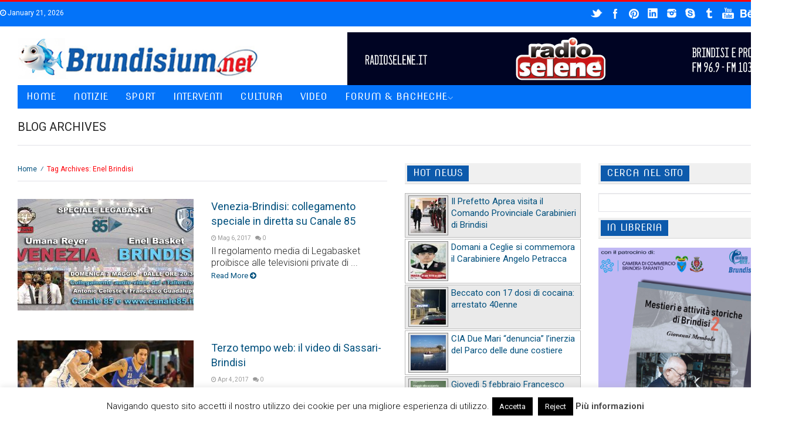

--- FILE ---
content_type: text/html; charset=UTF-8
request_url: https://www.brundisium.net/index.php/tag/enel-brindisi/
body_size: 265060
content:
<!DOCTYPE html>
<!--[if IE 6]>
<html id="ie6" lang="it-IT">
<![endif]-->
<!--[if IE 7]>
<html id="ie7" lang="it-IT">
<![endif]-->
<!--[if IE 8]>
<html id="ie8" lang="it-IT">
<![endif]-->
<!--[if !(IE 6) | !(IE 7) | !(IE 8)  ]><!-->
<html lang="it-IT">
<!--<![endif]-->
<head>

<meta charset="UTF-8" />
<meta http-equiv="X-UA-Compatible" content="IE=edge,chrome=1">
<meta name="viewport" content="width=device-width, initial-scale=1.0">
<title>enel brindisi | Brindisi &#8211; Brundisium.net</title>
<link rel="shortcut icon" href="http://www.brundisium.net/brun/wp-content/uploads/2013/11/Iz2Pav4x_bigger.jpg"/>
<link rel="profile" href="http://gmpg.org/xfn/11" />
<link rel="pingback" href="https://www.brundisium.net/brun/xmlrpc.php" />
<!-- HTML5 shim, for IE6-8 support of HTML5 elements -->
<!--[if lt IE 9]>
<script src="http://html5shim.googlecode.com/svn/trunk/html5.js"></script>
<![endif]-->
<link rel="stylesheet" type="text/css" media="all" href="https://www.brundisium.net/brun/wp-content/themes/starmag/style.css" />
<!--[if IE 8]> 
<link href="https://www.brundisium.net/brun/wp-content/themes/starmag/css/ie8.css" rel= "stylesheet" media= "all" /> 
<![endif]-->
<meta name='robots' content='max-image-preview:large' />

<!-- Open Graph Meta Tags generated by Blog2Social 873 - https://www.blog2social.com -->
<meta property="og:title" content="Brindisi - Brundisium.net"/>
<meta property="og:description" content="Brindisi su internet è Brundisium.net"/>
<meta property="og:url" content="/index.php/tag/enel-brindisi/"/>
<meta property="og:image" content="https://www.brundisium.net/brun/wp-content/uploads/2017/05/venezia-brindisi-canale-85.jpg"/>
<meta property="og:image:width" content="1920" />
<meta property="og:image:height" content="1080" />
<meta property="og:type" content="article"/>
<meta property="og:article:published_time" content="2017-05-06 17:41:25"/>
<meta property="og:article:modified_time" content="2017-05-07 22:33:13"/>
<meta property="og:article:tag" content="enel basket brindisi"/>
<meta property="og:article:tag" content="enel brindisi"/>
<meta property="og:article:tag" content="new basket brindisi"/>
<!-- Open Graph Meta Tags generated by Blog2Social 873 - https://www.blog2social.com -->

<!-- Twitter Card generated by Blog2Social 873 - https://www.blog2social.com -->
<meta name="twitter:card" content="summary">
<meta name="twitter:title" content="Brindisi - Brundisium.net"/>
<meta name="twitter:description" content="Brindisi su internet è Brundisium.net"/>
<meta name="twitter:image" content="https://www.brundisium.net/brun/wp-content/uploads/2017/05/venezia-brindisi-canale-85.jpg"/>
<!-- Twitter Card generated by Blog2Social 873 - https://www.blog2social.com -->
<link rel='dns-prefetch' href='//www.googletagmanager.com' />
<link rel='dns-prefetch' href='//fonts.googleapis.com' />
<link rel='dns-prefetch' href='//fundingchoicesmessages.google.com' />
<link rel="alternate" type="application/rss+xml" title="Brindisi - Brundisium.net &raquo; Feed" href="https://www.brundisium.net/index.php/feed/" />
<link rel="alternate" type="application/rss+xml" title="Brindisi - Brundisium.net &raquo; Feed dei commenti" href="https://www.brundisium.net/index.php/comments/feed/" />
<link rel="alternate" type="application/rss+xml" title="Brindisi - Brundisium.net &raquo; enel brindisi Feed del tag" href="https://www.brundisium.net/index.php/tag/enel-brindisi/feed/" />
<style id='wp-img-auto-sizes-contain-inline-css' type='text/css'>
img:is([sizes=auto i],[sizes^="auto," i]){contain-intrinsic-size:3000px 1500px}
/*# sourceURL=wp-img-auto-sizes-contain-inline-css */
</style>
<link rel='stylesheet' id='splw.css-css' href='https://www.brundisium.net/brun/wp-content/plugins/smart-post-lists-light/splw.css?ver=6.9' type='text/css' media='all' />
<link rel='stylesheet' id='slideshow-css' href='https://www.brundisium.net/brun/wp-content/plugins/slideshow/slideshow.css?ver=0.1' type='text/css' media='all' />
<style id='wp-emoji-styles-inline-css' type='text/css'>

	img.wp-smiley, img.emoji {
		display: inline !important;
		border: none !important;
		box-shadow: none !important;
		height: 1em !important;
		width: 1em !important;
		margin: 0 0.07em !important;
		vertical-align: -0.1em !important;
		background: none !important;
		padding: 0 !important;
	}
/*# sourceURL=wp-emoji-styles-inline-css */
</style>
<link rel='stylesheet' id='wp-block-library-css' href='https://www.brundisium.net/brun/wp-includes/css/dist/block-library/style.min.css?ver=6.9' type='text/css' media='all' />
<style id='global-styles-inline-css' type='text/css'>
:root{--wp--preset--aspect-ratio--square: 1;--wp--preset--aspect-ratio--4-3: 4/3;--wp--preset--aspect-ratio--3-4: 3/4;--wp--preset--aspect-ratio--3-2: 3/2;--wp--preset--aspect-ratio--2-3: 2/3;--wp--preset--aspect-ratio--16-9: 16/9;--wp--preset--aspect-ratio--9-16: 9/16;--wp--preset--color--black: #000000;--wp--preset--color--cyan-bluish-gray: #abb8c3;--wp--preset--color--white: #ffffff;--wp--preset--color--pale-pink: #f78da7;--wp--preset--color--vivid-red: #cf2e2e;--wp--preset--color--luminous-vivid-orange: #ff6900;--wp--preset--color--luminous-vivid-amber: #fcb900;--wp--preset--color--light-green-cyan: #7bdcb5;--wp--preset--color--vivid-green-cyan: #00d084;--wp--preset--color--pale-cyan-blue: #8ed1fc;--wp--preset--color--vivid-cyan-blue: #0693e3;--wp--preset--color--vivid-purple: #9b51e0;--wp--preset--gradient--vivid-cyan-blue-to-vivid-purple: linear-gradient(135deg,rgb(6,147,227) 0%,rgb(155,81,224) 100%);--wp--preset--gradient--light-green-cyan-to-vivid-green-cyan: linear-gradient(135deg,rgb(122,220,180) 0%,rgb(0,208,130) 100%);--wp--preset--gradient--luminous-vivid-amber-to-luminous-vivid-orange: linear-gradient(135deg,rgb(252,185,0) 0%,rgb(255,105,0) 100%);--wp--preset--gradient--luminous-vivid-orange-to-vivid-red: linear-gradient(135deg,rgb(255,105,0) 0%,rgb(207,46,46) 100%);--wp--preset--gradient--very-light-gray-to-cyan-bluish-gray: linear-gradient(135deg,rgb(238,238,238) 0%,rgb(169,184,195) 100%);--wp--preset--gradient--cool-to-warm-spectrum: linear-gradient(135deg,rgb(74,234,220) 0%,rgb(151,120,209) 20%,rgb(207,42,186) 40%,rgb(238,44,130) 60%,rgb(251,105,98) 80%,rgb(254,248,76) 100%);--wp--preset--gradient--blush-light-purple: linear-gradient(135deg,rgb(255,206,236) 0%,rgb(152,150,240) 100%);--wp--preset--gradient--blush-bordeaux: linear-gradient(135deg,rgb(254,205,165) 0%,rgb(254,45,45) 50%,rgb(107,0,62) 100%);--wp--preset--gradient--luminous-dusk: linear-gradient(135deg,rgb(255,203,112) 0%,rgb(199,81,192) 50%,rgb(65,88,208) 100%);--wp--preset--gradient--pale-ocean: linear-gradient(135deg,rgb(255,245,203) 0%,rgb(182,227,212) 50%,rgb(51,167,181) 100%);--wp--preset--gradient--electric-grass: linear-gradient(135deg,rgb(202,248,128) 0%,rgb(113,206,126) 100%);--wp--preset--gradient--midnight: linear-gradient(135deg,rgb(2,3,129) 0%,rgb(40,116,252) 100%);--wp--preset--font-size--small: 13px;--wp--preset--font-size--medium: 20px;--wp--preset--font-size--large: 36px;--wp--preset--font-size--x-large: 42px;--wp--preset--spacing--20: 0.44rem;--wp--preset--spacing--30: 0.67rem;--wp--preset--spacing--40: 1rem;--wp--preset--spacing--50: 1.5rem;--wp--preset--spacing--60: 2.25rem;--wp--preset--spacing--70: 3.38rem;--wp--preset--spacing--80: 5.06rem;--wp--preset--shadow--natural: 6px 6px 9px rgba(0, 0, 0, 0.2);--wp--preset--shadow--deep: 12px 12px 50px rgba(0, 0, 0, 0.4);--wp--preset--shadow--sharp: 6px 6px 0px rgba(0, 0, 0, 0.2);--wp--preset--shadow--outlined: 6px 6px 0px -3px rgb(255, 255, 255), 6px 6px rgb(0, 0, 0);--wp--preset--shadow--crisp: 6px 6px 0px rgb(0, 0, 0);}:where(.is-layout-flex){gap: 0.5em;}:where(.is-layout-grid){gap: 0.5em;}body .is-layout-flex{display: flex;}.is-layout-flex{flex-wrap: wrap;align-items: center;}.is-layout-flex > :is(*, div){margin: 0;}body .is-layout-grid{display: grid;}.is-layout-grid > :is(*, div){margin: 0;}:where(.wp-block-columns.is-layout-flex){gap: 2em;}:where(.wp-block-columns.is-layout-grid){gap: 2em;}:where(.wp-block-post-template.is-layout-flex){gap: 1.25em;}:where(.wp-block-post-template.is-layout-grid){gap: 1.25em;}.has-black-color{color: var(--wp--preset--color--black) !important;}.has-cyan-bluish-gray-color{color: var(--wp--preset--color--cyan-bluish-gray) !important;}.has-white-color{color: var(--wp--preset--color--white) !important;}.has-pale-pink-color{color: var(--wp--preset--color--pale-pink) !important;}.has-vivid-red-color{color: var(--wp--preset--color--vivid-red) !important;}.has-luminous-vivid-orange-color{color: var(--wp--preset--color--luminous-vivid-orange) !important;}.has-luminous-vivid-amber-color{color: var(--wp--preset--color--luminous-vivid-amber) !important;}.has-light-green-cyan-color{color: var(--wp--preset--color--light-green-cyan) !important;}.has-vivid-green-cyan-color{color: var(--wp--preset--color--vivid-green-cyan) !important;}.has-pale-cyan-blue-color{color: var(--wp--preset--color--pale-cyan-blue) !important;}.has-vivid-cyan-blue-color{color: var(--wp--preset--color--vivid-cyan-blue) !important;}.has-vivid-purple-color{color: var(--wp--preset--color--vivid-purple) !important;}.has-black-background-color{background-color: var(--wp--preset--color--black) !important;}.has-cyan-bluish-gray-background-color{background-color: var(--wp--preset--color--cyan-bluish-gray) !important;}.has-white-background-color{background-color: var(--wp--preset--color--white) !important;}.has-pale-pink-background-color{background-color: var(--wp--preset--color--pale-pink) !important;}.has-vivid-red-background-color{background-color: var(--wp--preset--color--vivid-red) !important;}.has-luminous-vivid-orange-background-color{background-color: var(--wp--preset--color--luminous-vivid-orange) !important;}.has-luminous-vivid-amber-background-color{background-color: var(--wp--preset--color--luminous-vivid-amber) !important;}.has-light-green-cyan-background-color{background-color: var(--wp--preset--color--light-green-cyan) !important;}.has-vivid-green-cyan-background-color{background-color: var(--wp--preset--color--vivid-green-cyan) !important;}.has-pale-cyan-blue-background-color{background-color: var(--wp--preset--color--pale-cyan-blue) !important;}.has-vivid-cyan-blue-background-color{background-color: var(--wp--preset--color--vivid-cyan-blue) !important;}.has-vivid-purple-background-color{background-color: var(--wp--preset--color--vivid-purple) !important;}.has-black-border-color{border-color: var(--wp--preset--color--black) !important;}.has-cyan-bluish-gray-border-color{border-color: var(--wp--preset--color--cyan-bluish-gray) !important;}.has-white-border-color{border-color: var(--wp--preset--color--white) !important;}.has-pale-pink-border-color{border-color: var(--wp--preset--color--pale-pink) !important;}.has-vivid-red-border-color{border-color: var(--wp--preset--color--vivid-red) !important;}.has-luminous-vivid-orange-border-color{border-color: var(--wp--preset--color--luminous-vivid-orange) !important;}.has-luminous-vivid-amber-border-color{border-color: var(--wp--preset--color--luminous-vivid-amber) !important;}.has-light-green-cyan-border-color{border-color: var(--wp--preset--color--light-green-cyan) !important;}.has-vivid-green-cyan-border-color{border-color: var(--wp--preset--color--vivid-green-cyan) !important;}.has-pale-cyan-blue-border-color{border-color: var(--wp--preset--color--pale-cyan-blue) !important;}.has-vivid-cyan-blue-border-color{border-color: var(--wp--preset--color--vivid-cyan-blue) !important;}.has-vivid-purple-border-color{border-color: var(--wp--preset--color--vivid-purple) !important;}.has-vivid-cyan-blue-to-vivid-purple-gradient-background{background: var(--wp--preset--gradient--vivid-cyan-blue-to-vivid-purple) !important;}.has-light-green-cyan-to-vivid-green-cyan-gradient-background{background: var(--wp--preset--gradient--light-green-cyan-to-vivid-green-cyan) !important;}.has-luminous-vivid-amber-to-luminous-vivid-orange-gradient-background{background: var(--wp--preset--gradient--luminous-vivid-amber-to-luminous-vivid-orange) !important;}.has-luminous-vivid-orange-to-vivid-red-gradient-background{background: var(--wp--preset--gradient--luminous-vivid-orange-to-vivid-red) !important;}.has-very-light-gray-to-cyan-bluish-gray-gradient-background{background: var(--wp--preset--gradient--very-light-gray-to-cyan-bluish-gray) !important;}.has-cool-to-warm-spectrum-gradient-background{background: var(--wp--preset--gradient--cool-to-warm-spectrum) !important;}.has-blush-light-purple-gradient-background{background: var(--wp--preset--gradient--blush-light-purple) !important;}.has-blush-bordeaux-gradient-background{background: var(--wp--preset--gradient--blush-bordeaux) !important;}.has-luminous-dusk-gradient-background{background: var(--wp--preset--gradient--luminous-dusk) !important;}.has-pale-ocean-gradient-background{background: var(--wp--preset--gradient--pale-ocean) !important;}.has-electric-grass-gradient-background{background: var(--wp--preset--gradient--electric-grass) !important;}.has-midnight-gradient-background{background: var(--wp--preset--gradient--midnight) !important;}.has-small-font-size{font-size: var(--wp--preset--font-size--small) !important;}.has-medium-font-size{font-size: var(--wp--preset--font-size--medium) !important;}.has-large-font-size{font-size: var(--wp--preset--font-size--large) !important;}.has-x-large-font-size{font-size: var(--wp--preset--font-size--x-large) !important;}
/*# sourceURL=global-styles-inline-css */
</style>

<style id='classic-theme-styles-inline-css' type='text/css'>
/*! This file is auto-generated */
.wp-block-button__link{color:#fff;background-color:#32373c;border-radius:9999px;box-shadow:none;text-decoration:none;padding:calc(.667em + 2px) calc(1.333em + 2px);font-size:1.125em}.wp-block-file__button{background:#32373c;color:#fff;text-decoration:none}
/*# sourceURL=/wp-includes/css/classic-themes.min.css */
</style>
<link rel='stylesheet' id='cookie-law-info-css' href='https://www.brundisium.net/brun/wp-content/plugins/cookie-law-info/legacy/public/css/cookie-law-info-public.css?ver=3.3.9.1' type='text/css' media='all' />
<link rel='stylesheet' id='cookie-law-info-gdpr-css' href='https://www.brundisium.net/brun/wp-content/plugins/cookie-law-info/legacy/public/css/cookie-law-info-gdpr.css?ver=3.3.9.1' type='text/css' media='all' />
<link rel='stylesheet' id='bwg_fonts-css' href='https://www.brundisium.net/brun/wp-content/plugins/photo-gallery/css/bwg-fonts/fonts.css?ver=0.0.1' type='text/css' media='all' />
<link rel='stylesheet' id='sumoselect-css' href='https://www.brundisium.net/brun/wp-content/plugins/photo-gallery/css/sumoselect.min.css?ver=3.4.6' type='text/css' media='all' />
<link rel='stylesheet' id='mCustomScrollbar-css' href='https://www.brundisium.net/brun/wp-content/plugins/photo-gallery/css/jquery.mCustomScrollbar.min.css?ver=3.1.5' type='text/css' media='all' />
<link rel='stylesheet' id='bwg_frontend-css' href='https://www.brundisium.net/brun/wp-content/plugins/photo-gallery/css/styles.min.css?ver=1.8.35' type='text/css' media='all' />
<link rel='stylesheet' id='rfw-style-css' href='https://www.brundisium.net/brun/wp-content/plugins/rss-feed-widget/css/style.css?ver=2026010900' type='text/css' media='all' />
<link rel='stylesheet' id='wp-forecast-weathericons-css' href='https://www.brundisium.net/brun/wp-content/plugins/wp-forecast//weather-icons/weather-icons.min.css?ver=9999' type='text/css' media='all' />
<link rel='stylesheet' id='wp-forecast-weathericons-wind-css' href='https://www.brundisium.net/brun/wp-content/plugins/wp-forecast//weather-icons/weather-icons-wind.min.css?ver=9999' type='text/css' media='all' />
<link rel='stylesheet' id='wp-forecast-css' href='https://www.brundisium.net/brun/wp-content/plugins/wp-forecast/wp-forecast-default.css?ver=9999' type='text/css' media='all' />
<link rel='stylesheet' id='prettyPhoto-css' href='https://www.brundisium.net/brun/wp-content/themes/starmag/css/prettyPhoto.css?ver=6.9' type='text/css' media='all' />
<link rel='stylesheet' id='font-awesome-css' href='https://www.brundisium.net/brun/wp-content/themes/starmag/css/font-awesome.min.css?ver=6.9' type='text/css' media='all' />
<link rel='stylesheet' id='nivo-slider-css' href='https://www.brundisium.net/brun/wp-content/themes/starmag/css/nivo-slider.css?ver=6.9' type='text/css' media='all' />
<link rel='stylesheet' id='flex-slider-css' href='https://www.brundisium.net/brun/wp-content/themes/starmag/css/flexslider.css?ver=6.9' type='text/css' media='all' />
<link rel='stylesheet' id='vegas-css' href='https://www.brundisium.net/brun/wp-content/themes/starmag/css/jquery.vegas.css?ver=6.9' type='text/css' media='all' />
<link rel='stylesheet' id='mediaelementplayer-css' href='https://www.brundisium.net/brun/wp-content/themes/starmag/js/build/mediaelementplayer.min.css?ver=6.9' type='text/css' media='all' />
<link rel='stylesheet' id='google-code-prettify-css' href='https://www.brundisium.net/brun/wp-content/themes/starmag/js/google-code-prettify/prettify.css?ver=6.9' type='text/css' media='all' />
<link rel='stylesheet' id='woocommerce-css' href='https://www.brundisium.net/brun/wp-content/themes/starmag/css/woocommerce.css?ver=6.9' type='text/css' media='all' />
<link rel='stylesheet' id='csc-style-css' href='https://www.brundisium.net/brun/wp-content/themes/starmag/css/csc-style.css?ver=6.9' type='text/css' media='all' />
<link rel='stylesheet' id='mytheme-allfonts-css' href='https://fonts.googleapis.com/css?family=Roboto%3A400%2C300%2C300italic%2C400italic%2C600%2C600italic%2C700%2C700italic%2C800%2C800italic%7CNova+Slim%3A400%2C300%2C300italic%2C400italic%2C600%2C600italic%2C700%2C700italic%2C800%2C800italic%7CRoboto%3A400%2C300%2C300italic%2C400italic%2C600%2C600italic%2C700%2C700italic%2C800%2C800italic%7CRoboto%3A400%2C300%2C300italic%2C400italic%2C600%2C600italic%2C700%2C700italic%2C800%2C800italic%7CRoboto%3A400%2C300%2C300italic%2C400italic%2C600%2C600italic%2C700%2C700italic%2C800%2C800italic%7CNova+Slim%3A400%2C300%2C300italic%2C400italic%2C600%2C600italic%2C700%2C700italic%2C800%2C800italic%7COswald%3A400%2C300%2C300italic%2C400italic%2C600%2C600italic%2C700%2C700italic%2C800%2C800italic%7COswald%3A400%2C300%2C300italic%2C400italic%2C600%2C600italic%2C700%2C700italic%2C800%2C800italic%7CRoboto%3A400%2C300%2C300italic%2C400italic%2C600%2C600italic%2C700%2C700italic%2C800%2C800italic%27&#038;ver=6.9' type='text/css' media='all' />
<link rel='stylesheet' id='heateor_sss_frontend_css-css' href='https://www.brundisium.net/brun/wp-content/plugins/sassy-social-share/public/css/sassy-social-share-public.css?ver=3.3.79' type='text/css' media='all' />
<style id='heateor_sss_frontend_css-inline-css' type='text/css'>
.heateor_sss_button_instagram span.heateor_sss_svg,a.heateor_sss_instagram span.heateor_sss_svg{background:radial-gradient(circle at 30% 107%,#fdf497 0,#fdf497 5%,#fd5949 45%,#d6249f 60%,#285aeb 90%)}.heateor_sss_horizontal_sharing .heateor_sss_svg,.heateor_sss_standard_follow_icons_container .heateor_sss_svg{color:#fff;border-width:0px;border-style:solid;border-color:transparent}.heateor_sss_horizontal_sharing .heateorSssTCBackground{color:#666}.heateor_sss_horizontal_sharing span.heateor_sss_svg:hover,.heateor_sss_standard_follow_icons_container span.heateor_sss_svg:hover{border-color:transparent;}.heateor_sss_vertical_sharing span.heateor_sss_svg,.heateor_sss_floating_follow_icons_container span.heateor_sss_svg{color:#fff;border-width:0px;border-style:solid;border-color:transparent;}.heateor_sss_vertical_sharing .heateorSssTCBackground{color:#666;}.heateor_sss_vertical_sharing span.heateor_sss_svg:hover,.heateor_sss_floating_follow_icons_container span.heateor_sss_svg:hover{border-color:transparent;}@media screen and (max-width:783px) {.heateor_sss_vertical_sharing{display:none!important}}div.heateor_sss_mobile_footer{display:none;}@media screen and (max-width:783px){div.heateor_sss_bottom_sharing .heateorSssTCBackground{background-color:white}div.heateor_sss_bottom_sharing{width:100%!important;left:0!important;}div.heateor_sss_bottom_sharing a{width:11.111111111111% !important;}div.heateor_sss_bottom_sharing .heateor_sss_svg{width: 100% !important;}div.heateor_sss_bottom_sharing div.heateorSssTotalShareCount{font-size:1em!important;line-height:28px!important}div.heateor_sss_bottom_sharing div.heateorSssTotalShareText{font-size:.7em!important;line-height:0px!important}div.heateor_sss_mobile_footer{display:block;height:40px;}.heateor_sss_bottom_sharing{padding:0!important;display:block!important;width:auto!important;bottom:-2px!important;top: auto!important;}.heateor_sss_bottom_sharing .heateor_sss_square_count{line-height:inherit;}.heateor_sss_bottom_sharing .heateorSssSharingArrow{display:none;}.heateor_sss_bottom_sharing .heateorSssTCBackground{margin-right:1.1em!important}}
/*# sourceURL=heateor_sss_frontend_css-inline-css */
</style>
<link rel='stylesheet' id='wp-cpl-base-css-css' href='https://www.brundisium.net/brun/wp-content/plugins/wp-category-posts-list/static/css/wp-cat-list-theme.css?ver=2.0.3' type='text/css' media='all' />
<link rel='stylesheet' id='wp_cpl_css_0-css' href='https://www.brundisium.net/brun/wp-content/plugins/wp-category-posts-list/static/css/wp-cat-list-light.css?ver=2.0.3' type='text/css' media='all' />
<link rel='stylesheet' id='wp_cpl_css_1-css' href='https://www.brundisium.net/brun/wp-content/plugins/wp-category-posts-list/static/css/wp-cat-list-dark.css?ver=2.0.3' type='text/css' media='all' />
<link rel='stylesheet' id='wp_cpl_css_2-css' href='https://www.brundisium.net/brun/wp-content/plugins/wp-category-posts-list/static/css/wp-cat-list-giant-gold-fish.css?ver=2.0.3' type='text/css' media='all' />
<link rel='stylesheet' id='wp_cpl_css_3-css' href='https://www.brundisium.net/brun/wp-content/plugins/wp-category-posts-list/static/css/wp-cat-list-adrift-in-dreams.css?ver=2.0.3' type='text/css' media='all' />
<link rel='stylesheet' id='slidedeck-css' href='https://www.brundisium.net/brun/wp-content/plugins/slidedeck2/css/slidedeck.css?ver=2.3.21' type='text/css' media='screen' />
<script type="text/javascript">
window.slideDeck2Version = "2.3.21";
window.slideDeck2Distribution = "lite";
</script>
<script type="text/javascript" src="https://www.brundisium.net/brun/wp-includes/js/jquery/jquery.min.js?ver=3.7.1" id="jquery-core-js"></script>
<script type="text/javascript" src="https://www.brundisium.net/brun/wp-includes/js/jquery/jquery-migrate.min.js?ver=3.4.1" id="jquery-migrate-js"></script>
<script type="text/javascript" src="https://www.brundisium.net/brun/wp-content/plugins/smart-post-lists-light/splw.js?ver=6.9" id="splw.js-js"></script>
<script type="text/javascript" id="cookie-law-info-js-extra">
/* <![CDATA[ */
var Cli_Data = {"nn_cookie_ids":[],"cookielist":[],"non_necessary_cookies":[],"ccpaEnabled":"","ccpaRegionBased":"","ccpaBarEnabled":"","strictlyEnabled":["necessary","obligatoire"],"ccpaType":"gdpr","js_blocking":"","custom_integration":"","triggerDomRefresh":"","secure_cookies":""};
var cli_cookiebar_settings = {"animate_speed_hide":"500","animate_speed_show":"500","background":"#fff","border":"#444","border_on":"","button_1_button_colour":"#000","button_1_button_hover":"#000000","button_1_link_colour":"#fff","button_1_as_button":"1","button_1_new_win":"","button_2_button_colour":"#333","button_2_button_hover":"#292929","button_2_link_colour":"#444","button_2_as_button":"","button_2_hidebar":"1","button_3_button_colour":"#000","button_3_button_hover":"#000000","button_3_link_colour":"#fff","button_3_as_button":"1","button_3_new_win":"","button_4_button_colour":"#000","button_4_button_hover":"#000000","button_4_link_colour":"#fff","button_4_as_button":"1","button_7_button_colour":"#61a229","button_7_button_hover":"#4e8221","button_7_link_colour":"#fff","button_7_as_button":"1","button_7_new_win":"","font_family":"inherit","header_fix":"","notify_animate_hide":"1","notify_animate_show":"","notify_div_id":"#cookie-law-info-bar","notify_position_horizontal":"right","notify_position_vertical":"bottom","scroll_close":"","scroll_close_reload":"","accept_close_reload":"","reject_close_reload":"","showagain_tab":"1","showagain_background":"#fff","showagain_border":"#000","showagain_div_id":"#cookie-law-info-again","showagain_x_position":"100px","text":"#000","show_once_yn":"","show_once":"10000","logging_on":"","as_popup":"","popup_overlay":"1","bar_heading_text":"","cookie_bar_as":"banner","popup_showagain_position":"bottom-right","widget_position":"left"};
var log_object = {"ajax_url":"https://www.brundisium.net/brun/wp-admin/admin-ajax.php"};
//# sourceURL=cookie-law-info-js-extra
/* ]]> */
</script>
<script type="text/javascript" src="https://www.brundisium.net/brun/wp-content/plugins/cookie-law-info/legacy/public/js/cookie-law-info-public.js?ver=3.3.9.1" id="cookie-law-info-js"></script>
<script type="text/javascript" src="https://www.brundisium.net/brun/wp-content/plugins/photo-gallery/js/jquery.sumoselect.min.js?ver=3.4.6" id="sumoselect-js"></script>
<script type="text/javascript" src="https://www.brundisium.net/brun/wp-content/plugins/photo-gallery/js/tocca.min.js?ver=2.0.9" id="bwg_mobile-js"></script>
<script type="text/javascript" src="https://www.brundisium.net/brun/wp-content/plugins/photo-gallery/js/jquery.mCustomScrollbar.concat.min.js?ver=3.1.5" id="mCustomScrollbar-js"></script>
<script type="text/javascript" src="https://www.brundisium.net/brun/wp-content/plugins/photo-gallery/js/jquery.fullscreen.min.js?ver=0.6.0" id="jquery-fullscreen-js"></script>
<script type="text/javascript" id="bwg_frontend-js-extra">
/* <![CDATA[ */
var bwg_objectsL10n = {"bwg_field_required":"campo obbligatorio.","bwg_mail_validation":"Questo non \u00e8 un indirizzo email valido. ","bwg_search_result":"Non ci sono immagini corrispondenti alla tua ricerca.","bwg_select_tag":"Select Tag","bwg_order_by":"Order By","bwg_search":"Cerca","bwg_show_ecommerce":"Show Ecommerce","bwg_hide_ecommerce":"Hide Ecommerce","bwg_show_comments":"Mostra commenti","bwg_hide_comments":"Nascondi commenti","bwg_restore":"Ripristina","bwg_maximize":"Massimizza","bwg_fullscreen":"Schermo intero","bwg_exit_fullscreen":"Uscire a schermo intero","bwg_search_tag":"SEARCH...","bwg_tag_no_match":"No tags found","bwg_all_tags_selected":"All tags selected","bwg_tags_selected":"tags selected","play":"Riproduci","pause":"Pausa","is_pro":"","bwg_play":"Riproduci","bwg_pause":"Pausa","bwg_hide_info":"Nascondi informazioni","bwg_show_info":"Mostra info","bwg_hide_rating":"Hide rating","bwg_show_rating":"Show rating","ok":"Ok","cancel":"Cancel","select_all":"Select all","lazy_load":"0","lazy_loader":"https://www.brundisium.net/brun/wp-content/plugins/photo-gallery/images/ajax_loader.png","front_ajax":"0","bwg_tag_see_all":"vedi tutti i tag","bwg_tag_see_less":"see less tags"};
//# sourceURL=bwg_frontend-js-extra
/* ]]> */
</script>
<script type="text/javascript" src="https://www.brundisium.net/brun/wp-content/plugins/photo-gallery/js/scripts.min.js?ver=1.8.35" id="bwg_frontend-js"></script>
<script type="text/javascript" id="heateor_sss_sharing_js-js-before">
/* <![CDATA[ */
function heateorSssLoadEvent(e) {var t=window.onload;if (typeof window.onload!="function") {window.onload=e}else{window.onload=function() {t();e()}}};	var heateorSssSharingAjaxUrl = 'https://www.brundisium.net/brun/wp-admin/admin-ajax.php', heateorSssCloseIconPath = 'https://www.brundisium.net/brun/wp-content/plugins/sassy-social-share/public/../images/close.png', heateorSssPluginIconPath = 'https://www.brundisium.net/brun/wp-content/plugins/sassy-social-share/public/../images/logo.png', heateorSssHorizontalSharingCountEnable = 0, heateorSssVerticalSharingCountEnable = 0, heateorSssSharingOffset = -10; var heateorSssMobileStickySharingEnabled = 1;var heateorSssCopyLinkMessage = "Link copied.";var heateorSssUrlCountFetched = [], heateorSssSharesText = 'Shares', heateorSssShareText = 'Share';function heateorSssPopup(e) {window.open(e,"popUpWindow","height=400,width=600,left=400,top=100,resizable,scrollbars,toolbar=0,personalbar=0,menubar=no,location=no,directories=no,status")}
//# sourceURL=heateor_sss_sharing_js-js-before
/* ]]> */
</script>
<script type="text/javascript" src="https://www.brundisium.net/brun/wp-content/plugins/sassy-social-share/public/js/sassy-social-share-public.js?ver=3.3.79" id="heateor_sss_sharing_js-js"></script>

<!-- Snippet del tag Google (gtag.js) aggiunto da Site Kit -->
<!-- Snippet Google Analytics aggiunto da Site Kit -->
<script type="text/javascript" src="https://www.googletagmanager.com/gtag/js?id=G-7NNBN44C20" id="google_gtagjs-js" async></script>
<script type="text/javascript" id="google_gtagjs-js-after">
/* <![CDATA[ */
window.dataLayer = window.dataLayer || [];function gtag(){dataLayer.push(arguments);}
gtag("set","linker",{"domains":["www.brundisium.net"]});
gtag("js", new Date());
gtag("set", "developer_id.dZTNiMT", true);
gtag("config", "G-7NNBN44C20");
//# sourceURL=google_gtagjs-js-after
/* ]]> */
</script>
<script type="text/javascript" src="https://www.brundisium.net/brun/wp-content/plugins/slidedeck2/js/jquery-mousewheel/jquery.mousewheel.min.js?ver=3.0.6" id="scrolling-js-js"></script>
<script type="text/javascript" src="https://www.brundisium.net/brun/wp-content/plugins/slidedeck2/js/jquery.easing.1.3.js?ver=1.3" id="jquery-easing-js"></script>
<script type="text/javascript" src="https://www.brundisium.net/brun/wp-content/plugins/slidedeck2/js/slidedeck.jquery.js?ver=1.3.9" id="slidedeck-library-js-js"></script>
<script type="text/javascript" src="https://www.brundisium.net/brun/wp-content/plugins/slidedeck2/js/slidedeck-public.js?ver=2.3.21" id="slidedeck-public-js"></script>
<script type="text/javascript" src="https://platform.twitter.com/widgets.js?ver=1316526300" id="twitter-intent-api-js"></script>
<link rel="https://api.w.org/" href="https://www.brundisium.net/index.php/wp-json/" /><link rel="alternate" title="JSON" type="application/json" href="https://www.brundisium.net/index.php/wp-json/wp/v2/tags/203" /><link rel="EditURI" type="application/rsd+xml" title="RSD" href="https://www.brundisium.net/brun/xmlrpc.php?rsd" />
<meta name="generator" content="WordPress 6.9" />

		<!-- GA Google Analytics @ https://m0n.co/ga -->
		<script async src="https://www.googletagmanager.com/gtag/js?id=G-267529344"></script>
		<script>
			window.dataLayer = window.dataLayer || [];
			function gtag(){dataLayer.push(arguments);}
			gtag('js', new Date());
			gtag('config', 'G-267529344');
		</script>

	<meta name="generator" content="Site Kit by Google 1.170.0" />
<!-- Meta tag Google AdSense aggiunti da Site Kit -->
<meta name="google-adsense-platform-account" content="ca-host-pub-2644536267352236">
<meta name="google-adsense-platform-domain" content="sitekit.withgoogle.com">
<!-- Fine dei meta tag Google AdSense aggiunti da Site Kit -->
      <meta name="onesignal" content="wordpress-plugin"/>
            <script>

      window.OneSignalDeferred = window.OneSignalDeferred || [];

      OneSignalDeferred.push(function(OneSignal) {
        var oneSignal_options = {};
        window._oneSignalInitOptions = oneSignal_options;

        oneSignal_options['serviceWorkerParam'] = { scope: '/brun/wp-content/plugins/onesignal-free-web-push-notifications/sdk_files/push/onesignal/' };
oneSignal_options['serviceWorkerPath'] = 'OneSignalSDKWorker.js';

        OneSignal.Notifications.setDefaultUrl("https://www.brundisium.net/brun");

        oneSignal_options['wordpress'] = true;
oneSignal_options['appId'] = 'a1c49019-3a51-45c9-8e08-be3292c7e857';
oneSignal_options['allowLocalhostAsSecureOrigin'] = true;
oneSignal_options['welcomeNotification'] = { };
oneSignal_options['welcomeNotification']['title'] = "";
oneSignal_options['welcomeNotification']['message'] = "Grazie per la sottoscrizione";
oneSignal_options['path'] = "https://www.brundisium.net/brun/wp-content/plugins/onesignal-free-web-push-notifications/sdk_files/";
oneSignal_options['safari_web_id'] = "web.onesignal.auto.6433c312-cad6-4ca7-979f-88baba10a6f6";
oneSignal_options['persistNotification'] = false;
oneSignal_options['promptOptions'] = { };
oneSignal_options['promptOptions']['actionMessage'] = "Sempre aggiornato con le notifiche push di Brundisium.net";
oneSignal_options['promptOptions']['exampleNotificationTitleDesktop'] = "Questo è un esempio di notifica";
oneSignal_options['promptOptions']['exampleNotificationMessageDesktop'] = "Gli aggiornamenti appariranno sul tuo desktop";
oneSignal_options['promptOptions']['exampleNotificationTitleMobile'] = "Esempio di notifica";
oneSignal_options['promptOptions']['exampleNotificationMessageMobile'] = "Gli aggiornamenti appariranno sul tuo device";
oneSignal_options['promptOptions']['exampleNotificationCaption'] = "(puoi cencellarti in ogni momento)";
oneSignal_options['promptOptions']['acceptButtonText'] = "AGGIORNAMI";
oneSignal_options['promptOptions']['cancelButtonText'] = "NO GRAZIE";
oneSignal_options['promptOptions']['siteName'] = "Brundisium.net";
oneSignal_options['promptOptions']['autoAcceptTitle'] = "CLICK AGGIORNAMI";
oneSignal_options['notifyButton'] = { };
oneSignal_options['notifyButton']['enable'] = true;
oneSignal_options['notifyButton']['position'] = 'bottom-right';
oneSignal_options['notifyButton']['theme'] = 'default';
oneSignal_options['notifyButton']['size'] = 'medium';
oneSignal_options['notifyButton']['showCredit'] = true;
oneSignal_options['notifyButton']['text'] = {};
oneSignal_options['notifyButton']['text']['tip.state.unsubscribed'] = 'Sempre aggiornato con le notifiche push di Brundisium.net';
oneSignal_options['notifyButton']['text']['tip.state.subscribed'] = 'Resto aggiornato';
oneSignal_options['notifyButton']['text']['tip.state.blocked'] = 'Hai bloccato gli aggioramenti';
oneSignal_options['notifyButton']['text']['message.action.subscribed'] = 'Grazie per la sottoscrizione';
oneSignal_options['notifyButton']['text']['message.action.resubscribed'] = 'Sempre aggiornato con le notifiche push di Brundisium.net';
oneSignal_options['notifyButton']['text']['message.action.unsubscribed'] = 'Non vuoi più essere aggiornato';
oneSignal_options['notifyButton']['text']['dialog.main.title'] = 'Manage site';
oneSignal_options['notifyButton']['text']['dialog.main.button.subscribe'] = 'Aggiornami';
oneSignal_options['notifyButton']['text']['dialog.main.button.unsubscribe'] = 'Cancellami';
oneSignal_options['notifyButton']['text']['dialog.blocked.title'] = 'Sblocca notifiche';
              OneSignal.init(window._oneSignalInitOptions);
              OneSignal.Slidedown.promptPush()      });

      function documentInitOneSignal() {
        var oneSignal_elements = document.getElementsByClassName("OneSignal-prompt");

        var oneSignalLinkClickHandler = function(event) { OneSignal.Notifications.requestPermission(); event.preventDefault(); };        for(var i = 0; i < oneSignal_elements.length; i++)
          oneSignal_elements[i].addEventListener('click', oneSignalLinkClickHandler, false);
      }

      if (document.readyState === 'complete') {
           documentInitOneSignal();
      }
      else {
           window.addEventListener("load", function(event){
               documentInitOneSignal();
          });
      }
    </script>

<!-- Snippet Risposta al blocco degli annunci di Google AdSense aggiunto da Site Kit -->
<script async src="https://fundingchoicesmessages.google.com/i/pub-5699215524449548?ers=1" nonce="k8HTsxClDl4mGfzZchIuwg"></script><script nonce="k8HTsxClDl4mGfzZchIuwg">(function() {function signalGooglefcPresent() {if (!window.frames['googlefcPresent']) {if (document.body) {const iframe = document.createElement('iframe'); iframe.style = 'width: 0; height: 0; border: none; z-index: -1000; left: -1000px; top: -1000px;'; iframe.style.display = 'none'; iframe.name = 'googlefcPresent'; document.body.appendChild(iframe);} else {setTimeout(signalGooglefcPresent, 0);}}}signalGooglefcPresent();})();</script>
<!-- Snippet Interrompi risposta al blocco degli annunci di Google AdSense aggiunto da Site Kit -->

<!-- Snippet Protezione da errori della risposta al blocco degli annunci di Google AdSense aggiunto da Site Kit -->
<script>(function(){'use strict';function aa(a){var b=0;return function(){return b<a.length?{done:!1,value:a[b++]}:{done:!0}}}var ba="function"==typeof Object.defineProperties?Object.defineProperty:function(a,b,c){if(a==Array.prototype||a==Object.prototype)return a;a[b]=c.value;return a};
function ca(a){a=["object"==typeof globalThis&&globalThis,a,"object"==typeof window&&window,"object"==typeof self&&self,"object"==typeof global&&global];for(var b=0;b<a.length;++b){var c=a[b];if(c&&c.Math==Math)return c}throw Error("Cannot find global object");}var da=ca(this);function k(a,b){if(b)a:{var c=da;a=a.split(".");for(var d=0;d<a.length-1;d++){var e=a[d];if(!(e in c))break a;c=c[e]}a=a[a.length-1];d=c[a];b=b(d);b!=d&&null!=b&&ba(c,a,{configurable:!0,writable:!0,value:b})}}
function ea(a){return a.raw=a}function m(a){var b="undefined"!=typeof Symbol&&Symbol.iterator&&a[Symbol.iterator];if(b)return b.call(a);if("number"==typeof a.length)return{next:aa(a)};throw Error(String(a)+" is not an iterable or ArrayLike");}function fa(a){for(var b,c=[];!(b=a.next()).done;)c.push(b.value);return c}var ha="function"==typeof Object.create?Object.create:function(a){function b(){}b.prototype=a;return new b},n;
if("function"==typeof Object.setPrototypeOf)n=Object.setPrototypeOf;else{var q;a:{var ia={a:!0},ja={};try{ja.__proto__=ia;q=ja.a;break a}catch(a){}q=!1}n=q?function(a,b){a.__proto__=b;if(a.__proto__!==b)throw new TypeError(a+" is not extensible");return a}:null}var ka=n;
function r(a,b){a.prototype=ha(b.prototype);a.prototype.constructor=a;if(ka)ka(a,b);else for(var c in b)if("prototype"!=c)if(Object.defineProperties){var d=Object.getOwnPropertyDescriptor(b,c);d&&Object.defineProperty(a,c,d)}else a[c]=b[c];a.A=b.prototype}function la(){for(var a=Number(this),b=[],c=a;c<arguments.length;c++)b[c-a]=arguments[c];return b}k("Number.MAX_SAFE_INTEGER",function(){return 9007199254740991});
k("Number.isFinite",function(a){return a?a:function(b){return"number"!==typeof b?!1:!isNaN(b)&&Infinity!==b&&-Infinity!==b}});k("Number.isInteger",function(a){return a?a:function(b){return Number.isFinite(b)?b===Math.floor(b):!1}});k("Number.isSafeInteger",function(a){return a?a:function(b){return Number.isInteger(b)&&Math.abs(b)<=Number.MAX_SAFE_INTEGER}});
k("Math.trunc",function(a){return a?a:function(b){b=Number(b);if(isNaN(b)||Infinity===b||-Infinity===b||0===b)return b;var c=Math.floor(Math.abs(b));return 0>b?-c:c}});k("Object.is",function(a){return a?a:function(b,c){return b===c?0!==b||1/b===1/c:b!==b&&c!==c}});k("Array.prototype.includes",function(a){return a?a:function(b,c){var d=this;d instanceof String&&(d=String(d));var e=d.length;c=c||0;for(0>c&&(c=Math.max(c+e,0));c<e;c++){var f=d[c];if(f===b||Object.is(f,b))return!0}return!1}});
k("String.prototype.includes",function(a){return a?a:function(b,c){if(null==this)throw new TypeError("The 'this' value for String.prototype.includes must not be null or undefined");if(b instanceof RegExp)throw new TypeError("First argument to String.prototype.includes must not be a regular expression");return-1!==this.indexOf(b,c||0)}});/*

 Copyright The Closure Library Authors.
 SPDX-License-Identifier: Apache-2.0
*/
var t=this||self;function v(a){return a};var w,x;a:{for(var ma=["CLOSURE_FLAGS"],y=t,z=0;z<ma.length;z++)if(y=y[ma[z]],null==y){x=null;break a}x=y}var na=x&&x[610401301];w=null!=na?na:!1;var A,oa=t.navigator;A=oa?oa.userAgentData||null:null;function B(a){return w?A?A.brands.some(function(b){return(b=b.brand)&&-1!=b.indexOf(a)}):!1:!1}function C(a){var b;a:{if(b=t.navigator)if(b=b.userAgent)break a;b=""}return-1!=b.indexOf(a)};function D(){return w?!!A&&0<A.brands.length:!1}function E(){return D()?B("Chromium"):(C("Chrome")||C("CriOS"))&&!(D()?0:C("Edge"))||C("Silk")};var pa=D()?!1:C("Trident")||C("MSIE");!C("Android")||E();E();C("Safari")&&(E()||(D()?0:C("Coast"))||(D()?0:C("Opera"))||(D()?0:C("Edge"))||(D()?B("Microsoft Edge"):C("Edg/"))||D()&&B("Opera"));var qa={},F=null;var ra="undefined"!==typeof Uint8Array,sa=!pa&&"function"===typeof btoa;function G(){return"function"===typeof BigInt};var H=0,I=0;function ta(a){var b=0>a;a=Math.abs(a);var c=a>>>0;a=Math.floor((a-c)/4294967296);b&&(c=m(ua(c,a)),b=c.next().value,a=c.next().value,c=b);H=c>>>0;I=a>>>0}function va(a,b){b>>>=0;a>>>=0;if(2097151>=b)var c=""+(4294967296*b+a);else G()?c=""+(BigInt(b)<<BigInt(32)|BigInt(a)):(c=(a>>>24|b<<8)&16777215,b=b>>16&65535,a=(a&16777215)+6777216*c+6710656*b,c+=8147497*b,b*=2,1E7<=a&&(c+=Math.floor(a/1E7),a%=1E7),1E7<=c&&(b+=Math.floor(c/1E7),c%=1E7),c=b+wa(c)+wa(a));return c}
function wa(a){a=String(a);return"0000000".slice(a.length)+a}function ua(a,b){b=~b;a?a=~a+1:b+=1;return[a,b]};var J;J="function"===typeof Symbol&&"symbol"===typeof Symbol()?Symbol():void 0;var xa=J?function(a,b){a[J]|=b}:function(a,b){void 0!==a.g?a.g|=b:Object.defineProperties(a,{g:{value:b,configurable:!0,writable:!0,enumerable:!1}})},K=J?function(a){return a[J]|0}:function(a){return a.g|0},L=J?function(a){return a[J]}:function(a){return a.g},M=J?function(a,b){a[J]=b;return a}:function(a,b){void 0!==a.g?a.g=b:Object.defineProperties(a,{g:{value:b,configurable:!0,writable:!0,enumerable:!1}});return a};function ya(a,b){M(b,(a|0)&-14591)}function za(a,b){M(b,(a|34)&-14557)}
function Aa(a){a=a>>14&1023;return 0===a?536870912:a};var N={},Ba={};function Ca(a){return!(!a||"object"!==typeof a||a.g!==Ba)}function Da(a){return null!==a&&"object"===typeof a&&!Array.isArray(a)&&a.constructor===Object}function P(a,b,c){if(!Array.isArray(a)||a.length)return!1;var d=K(a);if(d&1)return!0;if(!(b&&(Array.isArray(b)?b.includes(c):b.has(c))))return!1;M(a,d|1);return!0}Object.freeze(new function(){});Object.freeze(new function(){});var Ea=/^-?([1-9][0-9]*|0)(\.[0-9]+)?$/;var Q;function Fa(a,b){Q=b;a=new a(b);Q=void 0;return a}
function R(a,b,c){null==a&&(a=Q);Q=void 0;if(null==a){var d=96;c?(a=[c],d|=512):a=[];b&&(d=d&-16760833|(b&1023)<<14)}else{if(!Array.isArray(a))throw Error();d=K(a);if(d&64)return a;d|=64;if(c&&(d|=512,c!==a[0]))throw Error();a:{c=a;var e=c.length;if(e){var f=e-1;if(Da(c[f])){d|=256;b=f-(+!!(d&512)-1);if(1024<=b)throw Error();d=d&-16760833|(b&1023)<<14;break a}}if(b){b=Math.max(b,e-(+!!(d&512)-1));if(1024<b)throw Error();d=d&-16760833|(b&1023)<<14}}}M(a,d);return a};function Ga(a){switch(typeof a){case "number":return isFinite(a)?a:String(a);case "boolean":return a?1:0;case "object":if(a)if(Array.isArray(a)){if(P(a,void 0,0))return}else if(ra&&null!=a&&a instanceof Uint8Array){if(sa){for(var b="",c=0,d=a.length-10240;c<d;)b+=String.fromCharCode.apply(null,a.subarray(c,c+=10240));b+=String.fromCharCode.apply(null,c?a.subarray(c):a);a=btoa(b)}else{void 0===b&&(b=0);if(!F){F={};c="ABCDEFGHIJKLMNOPQRSTUVWXYZabcdefghijklmnopqrstuvwxyz0123456789".split("");d=["+/=",
"+/","-_=","-_.","-_"];for(var e=0;5>e;e++){var f=c.concat(d[e].split(""));qa[e]=f;for(var g=0;g<f.length;g++){var h=f[g];void 0===F[h]&&(F[h]=g)}}}b=qa[b];c=Array(Math.floor(a.length/3));d=b[64]||"";for(e=f=0;f<a.length-2;f+=3){var l=a[f],p=a[f+1];h=a[f+2];g=b[l>>2];l=b[(l&3)<<4|p>>4];p=b[(p&15)<<2|h>>6];h=b[h&63];c[e++]=g+l+p+h}g=0;h=d;switch(a.length-f){case 2:g=a[f+1],h=b[(g&15)<<2]||d;case 1:a=a[f],c[e]=b[a>>2]+b[(a&3)<<4|g>>4]+h+d}a=c.join("")}return a}}return a};function Ha(a,b,c){a=Array.prototype.slice.call(a);var d=a.length,e=b&256?a[d-1]:void 0;d+=e?-1:0;for(b=b&512?1:0;b<d;b++)a[b]=c(a[b]);if(e){b=a[b]={};for(var f in e)Object.prototype.hasOwnProperty.call(e,f)&&(b[f]=c(e[f]))}return a}function Ia(a,b,c,d,e){if(null!=a){if(Array.isArray(a))a=P(a,void 0,0)?void 0:e&&K(a)&2?a:Ja(a,b,c,void 0!==d,e);else if(Da(a)){var f={},g;for(g in a)Object.prototype.hasOwnProperty.call(a,g)&&(f[g]=Ia(a[g],b,c,d,e));a=f}else a=b(a,d);return a}}
function Ja(a,b,c,d,e){var f=d||c?K(a):0;d=d?!!(f&32):void 0;a=Array.prototype.slice.call(a);for(var g=0;g<a.length;g++)a[g]=Ia(a[g],b,c,d,e);c&&c(f,a);return a}function Ka(a){return a.s===N?a.toJSON():Ga(a)};function La(a,b,c){c=void 0===c?za:c;if(null!=a){if(ra&&a instanceof Uint8Array)return b?a:new Uint8Array(a);if(Array.isArray(a)){var d=K(a);if(d&2)return a;b&&(b=0===d||!!(d&32)&&!(d&64||!(d&16)));return b?M(a,(d|34)&-12293):Ja(a,La,d&4?za:c,!0,!0)}a.s===N&&(c=a.h,d=L(c),a=d&2?a:Fa(a.constructor,Ma(c,d,!0)));return a}}function Ma(a,b,c){var d=c||b&2?za:ya,e=!!(b&32);a=Ha(a,b,function(f){return La(f,e,d)});xa(a,32|(c?2:0));return a};function Na(a,b){a=a.h;return Oa(a,L(a),b)}function Oa(a,b,c,d){if(-1===c)return null;if(c>=Aa(b)){if(b&256)return a[a.length-1][c]}else{var e=a.length;if(d&&b&256&&(d=a[e-1][c],null!=d))return d;b=c+(+!!(b&512)-1);if(b<e)return a[b]}}function Pa(a,b,c,d,e){var f=Aa(b);if(c>=f||e){var g=b;if(b&256)e=a[a.length-1];else{if(null==d)return;e=a[f+(+!!(b&512)-1)]={};g|=256}e[c]=d;c<f&&(a[c+(+!!(b&512)-1)]=void 0);g!==b&&M(a,g)}else a[c+(+!!(b&512)-1)]=d,b&256&&(a=a[a.length-1],c in a&&delete a[c])}
function Qa(a,b){var c=Ra;var d=void 0===d?!1:d;var e=a.h;var f=L(e),g=Oa(e,f,b,d);if(null!=g&&"object"===typeof g&&g.s===N)c=g;else if(Array.isArray(g)){var h=K(g),l=h;0===l&&(l|=f&32);l|=f&2;l!==h&&M(g,l);c=new c(g)}else c=void 0;c!==g&&null!=c&&Pa(e,f,b,c,d);e=c;if(null==e)return e;a=a.h;f=L(a);f&2||(g=e,c=g.h,h=L(c),g=h&2?Fa(g.constructor,Ma(c,h,!1)):g,g!==e&&(e=g,Pa(a,f,b,e,d)));return e}function Sa(a,b){a=Na(a,b);return null==a||"string"===typeof a?a:void 0}
function Ta(a,b){var c=void 0===c?0:c;a=Na(a,b);if(null!=a)if(b=typeof a,"number"===b?Number.isFinite(a):"string"!==b?0:Ea.test(a))if("number"===typeof a){if(a=Math.trunc(a),!Number.isSafeInteger(a)){ta(a);b=H;var d=I;if(a=d&2147483648)b=~b+1>>>0,d=~d>>>0,0==b&&(d=d+1>>>0);b=4294967296*d+(b>>>0);a=a?-b:b}}else if(b=Math.trunc(Number(a)),Number.isSafeInteger(b))a=String(b);else{if(b=a.indexOf("."),-1!==b&&(a=a.substring(0,b)),!("-"===a[0]?20>a.length||20===a.length&&-922337<Number(a.substring(0,7)):
19>a.length||19===a.length&&922337>Number(a.substring(0,6)))){if(16>a.length)ta(Number(a));else if(G())a=BigInt(a),H=Number(a&BigInt(4294967295))>>>0,I=Number(a>>BigInt(32)&BigInt(4294967295));else{b=+("-"===a[0]);I=H=0;d=a.length;for(var e=b,f=(d-b)%6+b;f<=d;e=f,f+=6)e=Number(a.slice(e,f)),I*=1E6,H=1E6*H+e,4294967296<=H&&(I+=Math.trunc(H/4294967296),I>>>=0,H>>>=0);b&&(b=m(ua(H,I)),a=b.next().value,b=b.next().value,H=a,I=b)}a=H;b=I;b&2147483648?G()?a=""+(BigInt(b|0)<<BigInt(32)|BigInt(a>>>0)):(b=
m(ua(a,b)),a=b.next().value,b=b.next().value,a="-"+va(a,b)):a=va(a,b)}}else a=void 0;return null!=a?a:c}function S(a,b){a=Sa(a,b);return null!=a?a:""};function T(a,b,c){this.h=R(a,b,c)}T.prototype.toJSON=function(){return Ua(this,Ja(this.h,Ka,void 0,void 0,!1),!0)};T.prototype.s=N;T.prototype.toString=function(){return Ua(this,this.h,!1).toString()};
function Ua(a,b,c){var d=a.constructor.v,e=L(c?a.h:b);a=b.length;if(!a)return b;var f;if(Da(c=b[a-1])){a:{var g=c;var h={},l=!1,p;for(p in g)if(Object.prototype.hasOwnProperty.call(g,p)){var u=g[p];if(Array.isArray(u)){var jb=u;if(P(u,d,+p)||Ca(u)&&0===u.size)u=null;u!=jb&&(l=!0)}null!=u?h[p]=u:l=!0}if(l){for(var O in h){g=h;break a}g=null}}g!=c&&(f=!0);a--}for(p=+!!(e&512)-1;0<a;a--){O=a-1;c=b[O];O-=p;if(!(null==c||P(c,d,O)||Ca(c)&&0===c.size))break;var kb=!0}if(!f&&!kb)return b;b=Array.prototype.slice.call(b,
0,a);g&&b.push(g);return b};function Va(a){return function(b){if(null==b||""==b)b=new a;else{b=JSON.parse(b);if(!Array.isArray(b))throw Error(void 0);xa(b,32);b=Fa(a,b)}return b}};function Wa(a){this.h=R(a)}r(Wa,T);var Xa=Va(Wa);var U;function V(a){this.g=a}V.prototype.toString=function(){return this.g+""};var Ya={};function Za(a){if(void 0===U){var b=null;var c=t.trustedTypes;if(c&&c.createPolicy){try{b=c.createPolicy("goog#html",{createHTML:v,createScript:v,createScriptURL:v})}catch(d){t.console&&t.console.error(d.message)}U=b}else U=b}a=(b=U)?b.createScriptURL(a):a;return new V(a,Ya)};function $a(){return Math.floor(2147483648*Math.random()).toString(36)+Math.abs(Math.floor(2147483648*Math.random())^Date.now()).toString(36)};function ab(a,b){b=String(b);"application/xhtml+xml"===a.contentType&&(b=b.toLowerCase());return a.createElement(b)}function bb(a){this.g=a||t.document||document};/*

 SPDX-License-Identifier: Apache-2.0
*/
function cb(a,b){a.src=b instanceof V&&b.constructor===V?b.g:"type_error:TrustedResourceUrl";var c,d;(c=(b=null==(d=(c=(a.ownerDocument&&a.ownerDocument.defaultView||window).document).querySelector)?void 0:d.call(c,"script[nonce]"))?b.nonce||b.getAttribute("nonce")||"":"")&&a.setAttribute("nonce",c)};function db(a){a=void 0===a?document:a;return a.createElement("script")};function eb(a,b,c,d,e,f){try{var g=a.g,h=db(g);h.async=!0;cb(h,b);g.head.appendChild(h);h.addEventListener("load",function(){e();d&&g.head.removeChild(h)});h.addEventListener("error",function(){0<c?eb(a,b,c-1,d,e,f):(d&&g.head.removeChild(h),f())})}catch(l){f()}};var fb=t.atob("aHR0cHM6Ly93d3cuZ3N0YXRpYy5jb20vaW1hZ2VzL2ljb25zL21hdGVyaWFsL3N5c3RlbS8xeC93YXJuaW5nX2FtYmVyXzI0ZHAucG5n"),gb=t.atob("WW91IGFyZSBzZWVpbmcgdGhpcyBtZXNzYWdlIGJlY2F1c2UgYWQgb3Igc2NyaXB0IGJsb2NraW5nIHNvZnR3YXJlIGlzIGludGVyZmVyaW5nIHdpdGggdGhpcyBwYWdlLg=="),hb=t.atob("RGlzYWJsZSBhbnkgYWQgb3Igc2NyaXB0IGJsb2NraW5nIHNvZnR3YXJlLCB0aGVuIHJlbG9hZCB0aGlzIHBhZ2Uu");function ib(a,b,c){this.i=a;this.u=b;this.o=c;this.g=null;this.j=[];this.m=!1;this.l=new bb(this.i)}
function lb(a){if(a.i.body&&!a.m){var b=function(){mb(a);t.setTimeout(function(){nb(a,3)},50)};eb(a.l,a.u,2,!0,function(){t[a.o]||b()},b);a.m=!0}}
function mb(a){for(var b=W(1,5),c=0;c<b;c++){var d=X(a);a.i.body.appendChild(d);a.j.push(d)}b=X(a);b.style.bottom="0";b.style.left="0";b.style.position="fixed";b.style.width=W(100,110).toString()+"%";b.style.zIndex=W(2147483544,2147483644).toString();b.style.backgroundColor=ob(249,259,242,252,219,229);b.style.boxShadow="0 0 12px #888";b.style.color=ob(0,10,0,10,0,10);b.style.display="flex";b.style.justifyContent="center";b.style.fontFamily="Roboto, Arial";c=X(a);c.style.width=W(80,85).toString()+
"%";c.style.maxWidth=W(750,775).toString()+"px";c.style.margin="24px";c.style.display="flex";c.style.alignItems="flex-start";c.style.justifyContent="center";d=ab(a.l.g,"IMG");d.className=$a();d.src=fb;d.alt="Warning icon";d.style.height="24px";d.style.width="24px";d.style.paddingRight="16px";var e=X(a),f=X(a);f.style.fontWeight="bold";f.textContent=gb;var g=X(a);g.textContent=hb;Y(a,e,f);Y(a,e,g);Y(a,c,d);Y(a,c,e);Y(a,b,c);a.g=b;a.i.body.appendChild(a.g);b=W(1,5);for(c=0;c<b;c++)d=X(a),a.i.body.appendChild(d),
a.j.push(d)}function Y(a,b,c){for(var d=W(1,5),e=0;e<d;e++){var f=X(a);b.appendChild(f)}b.appendChild(c);c=W(1,5);for(d=0;d<c;d++)e=X(a),b.appendChild(e)}function W(a,b){return Math.floor(a+Math.random()*(b-a))}function ob(a,b,c,d,e,f){return"rgb("+W(Math.max(a,0),Math.min(b,255)).toString()+","+W(Math.max(c,0),Math.min(d,255)).toString()+","+W(Math.max(e,0),Math.min(f,255)).toString()+")"}function X(a){a=ab(a.l.g,"DIV");a.className=$a();return a}
function nb(a,b){0>=b||null!=a.g&&0!==a.g.offsetHeight&&0!==a.g.offsetWidth||(pb(a),mb(a),t.setTimeout(function(){nb(a,b-1)},50))}function pb(a){for(var b=m(a.j),c=b.next();!c.done;c=b.next())(c=c.value)&&c.parentNode&&c.parentNode.removeChild(c);a.j=[];(b=a.g)&&b.parentNode&&b.parentNode.removeChild(b);a.g=null};function qb(a,b,c,d,e){function f(l){document.body?g(document.body):0<l?t.setTimeout(function(){f(l-1)},e):b()}function g(l){l.appendChild(h);t.setTimeout(function(){h?(0!==h.offsetHeight&&0!==h.offsetWidth?b():a(),h.parentNode&&h.parentNode.removeChild(h)):a()},d)}var h=rb(c);f(3)}function rb(a){var b=document.createElement("div");b.className=a;b.style.width="1px";b.style.height="1px";b.style.position="absolute";b.style.left="-10000px";b.style.top="-10000px";b.style.zIndex="-10000";return b};function Ra(a){this.h=R(a)}r(Ra,T);function sb(a){this.h=R(a)}r(sb,T);var tb=Va(sb);function ub(a){var b=la.apply(1,arguments);if(0===b.length)return Za(a[0]);for(var c=a[0],d=0;d<b.length;d++)c+=encodeURIComponent(b[d])+a[d+1];return Za(c)};function vb(a){if(!a)return null;a=Sa(a,4);var b;null===a||void 0===a?b=null:b=Za(a);return b};var wb=ea([""]),xb=ea([""]);function yb(a,b){this.m=a;this.o=new bb(a.document);this.g=b;this.j=S(this.g,1);this.u=vb(Qa(this.g,2))||ub(wb);this.i=!1;b=vb(Qa(this.g,13))||ub(xb);this.l=new ib(a.document,b,S(this.g,12))}yb.prototype.start=function(){zb(this)};
function zb(a){Ab(a);eb(a.o,a.u,3,!1,function(){a:{var b=a.j;var c=t.btoa(b);if(c=t[c]){try{var d=Xa(t.atob(c))}catch(e){b=!1;break a}b=b===Sa(d,1)}else b=!1}b?Z(a,S(a.g,14)):(Z(a,S(a.g,8)),lb(a.l))},function(){qb(function(){Z(a,S(a.g,7));lb(a.l)},function(){return Z(a,S(a.g,6))},S(a.g,9),Ta(a.g,10),Ta(a.g,11))})}function Z(a,b){a.i||(a.i=!0,a=new a.m.XMLHttpRequest,a.open("GET",b,!0),a.send())}function Ab(a){var b=t.btoa(a.j);a.m[b]&&Z(a,S(a.g,5))};(function(a,b){t[a]=function(){var c=la.apply(0,arguments);t[a]=function(){};b.call.apply(b,[null].concat(c instanceof Array?c:fa(m(c))))}})("__h82AlnkH6D91__",function(a){"function"===typeof window.atob&&(new yb(window,tb(window.atob(a)))).start()});}).call(this);

window.__h82AlnkH6D91__("[base64]/[base64]/[base64]/[base64]");</script>
<!-- Snippet Interrompi protezione da errori della risposta al blocco degli annunci di Google AdSense aggiunto da Site Kit -->
<link rel="icon" href="https://www.brundisium.net/brun/wp-content/uploads/2013/11/brnet_200-60x60.jpg" sizes="32x32" />
<link rel="icon" href="https://www.brundisium.net/brun/wp-content/uploads/2013/11/brnet_200.jpg" sizes="192x192" />
<link rel="apple-touch-icon" href="https://www.brundisium.net/brun/wp-content/uploads/2013/11/brnet_200.jpg" />
<meta name="msapplication-TileImage" content="https://www.brundisium.net/brun/wp-content/uploads/2013/11/brnet_200.jpg" />
</head>




<body class="archive tag tag-enel-brindisi tag-203 wp-theme-starmag"  style="background:  url() repeat top center scroll ">
 
 
  
 
<style type="text/css">
html,body {font-family: 'Roboto', sans, serif; font-weight:400;
color:#01507d; font-size:15px}
h1, h1.post-title {font-family: 'Roboto', sans, serif; font-weight:400;
color:#252525; font-size:24px; line-height:31px;}
h2,h2.post-title {font-family: 'Roboto', sans, serif; font-weight:400;
color:#252525; font-size:18px;line-height:25px;}
h3{font-family: 'Roboto', sans, serif; font-weight:300;
color:#252525; font-size:16px; line-height:16px}
p{font-family: 'Roboto', sans, serif; font-weight:300;
color:#252525; font-size:16px;}
.logotext a h2{font-family: 'Oswald', sans, serif; font-weight:700;
color:#6F7072; font-size:42px}
.logotext a h3{font-family: 'Oswald', sans, serif; font-weight:700;
color:#1CA933; font-size:16px}
.widget-title h3{font-family: 'Nova Slim', sans, serif; font-weight:300;
color:#ffffff; font-size:16px;line-height:16px}
.tops{font-family: 'Nova Slim', sans, serif;}
.slider-caption h1,.breaking-title,h2.post-title-small a,.nav-tabs > li > a{font-family: 'Roboto', sans, serif;}

.hot_top_news{background-color:#0373f9}

.breaking-title,a.all_break{background-color:#ff0109}
.breaking{background-color:#0373f9}
a,
#change-small i,#change-small2 i,
.blog-meta .data .month,
.blog-meta .data .day,
.blog-meta .data .year,
#commentform label,
ul.price li.cost,
ul.price li.cost h3,
#container-ch .item-block-isotope .description,
.item-block-isotope .symbol,
.item-block-isotope .name ,
.item-block-isotope .summary p,
.sidebar_block h3,
.sidebar_block h4,.page-header h1,
.block-info .home-title,
a.description,
.promo-slogan h1 span,
nav ul.menu li a:hover, nav ul li.current-menu-item > a,nav ul li.current-menu-parent > a,nav ul li.current_page_parent > a,
.divider-strip h1,.divider-strip h3, h3.widget-title{color:#01507d;}
a:hover,#top a:hover,
#commentform label small,
#footers .tweets ul li a,.divider-strip.author h3 span,.menu-csc-side-navigation-container .menu li.current-menu-item a,.breadcrumbs_menu .current,ul.control-menu li a:hover,#wp-calendar tbody td a,.not-mes,.scoreinfo,.s.tweets ul li a,.copy a:hover{color:#ff0109;}
.menu-csc-side-navigation-container .menu li.current-menu-item a{ border-left-color:#ff0109}
#top .info-text li{color:;}
#top .info-text li a{color:;}
.carousel-right:hover,
.item-block:hover > a.description,
ul.control-menu li a:hover,
#container-ch .item-block-isotope:hover > .description,
.item-block-isotope .zoomi:hover,.item-block-isotope .linki:hover,.item-block-isotope .info:hover,.open-block-acc.active,.open-block.active a,.cat-slider,#wp-calendar tbody td#today a{ background-color:#ff0109;}
.widget-title h3,.news-info div,a.all_cat:hover,a.rss_cat:hover,.rslides_nav:hover,.rslides_nav.next:hover,h3.caption-static,.tagcloud a:hover,#footers .tagcloud a:hover,.scorehomebig{ background-color:#0d5aac;}
ul.control-menu li a,
.button:hover, .button:focus,
ul.control-menu li a,.button.blue,.port-info .port-info-back,.item-choise:hover .hoverport{ background-color:#ff0109; }
.overall-score h2,.port-info-back a.zoom,.woocommerce .widget_price_filter .ui-slider .ui-slider-handle, .woocommerce-page .widget_price_filter .ui-slider .ui-slider-handle ,.woocommerce .widget_price_filter .ui-slider .ui-slider-range, .woocommerce-page .widget_price_filter .ui-slider .ui-slider-range,.woocommerce span.onsale, .woocommerce-page span.onsale{ background-color:#ff0109 !important; }
.top-bar,.menu-t li ul li a{background-color:#0373f9 ;}
.top-bar{border-top:3px #ff0109 solid;}

#top-search .search-query.span4 { background-color:;}
nav ul.menu{background-color:#0373f9;}
i{color:;}
#change-small .change-select,#change-small2 .change-select,ul.filter-change li a:hover,ul#portfolio-filter li a:hover,
ul.control-menu li a,
ul#portfolio-filter li a.currents,ul.filter-data li a.selected,
ul.price.best li.cost,
.progress-warning.progress-striped .bar,
.button.blue:hover,.item-choise .zoom,.item-choise .details{background-color:#6f7072}
ul.control-menu li a,
ul.filter-data li a:hover{ background-color:#6f7072;color: #f8f8f8;}
#change-small i,#change-small2 i{ color:#f8f8f8;}
.dropcap,
.button,
.hover-desc-bottom{background:#6f7072;}
.theme-default2 .nivo-caption{background:;}
.theme-default2 a.nivo-nextNav{ background-color:}
.theme-default2 a.nivo-prevNav{ background-color:}
nav ul.menu li a{font-family: 'Nova Slim', sans, serif; font-weight:400;
font-size:16px;color:#ffffff;background-color:#ff0109;}
nav ul.menu li a i{font-size:14px !important; line-height:13px !important;}
nav ul.menu li > i,.menu-t li > i{color:#ffffff;}
nav ul.menu li a{ background-color:#0373f9}
nav ul.menu li a:hover{color:#f8f8f8;background-color:#ff0109}
nav ul li.current-menu-item > a,nav ul li.current-menu-parent > a,nav ul li.current_page_parent > a{color:#f8f8f8}
nav ul li.current-menu-item > a,nav ul li.current-menu-parent > a,nav ul li.current_page_parent > a, .contbar .bar,.scoreimage{background-color:#ff0109}
nav ul.menu li ul li a{background:#2e2e2e;color:#f8f8f8;}
nav ul.menu li ul li a:hover{background:#ff0109;color:#f8f8f8;}
nav ul.menu li ul li{background-color:#0373f9;}
nav ul.menu li.sfHover > a{background-color:#ff0109}
nav ul.menu li.sfHover > a:hover{background-color:#ff0109;}
.nav-tabs > li.active > a,.nav-tabs > li.active > a:hover,.nav-tabs > li > a:hover,.nav-tabs > li > a:active { background-color:#ff0109 ; color:#fff !important}
#wp-calendar thead th{ background-color:#ff0109}
#author-share a.soc-follow.facebook { background-color:#ff0109}
#author-share a.soc-follow.twitter { background-color:#ff0109}
#author-share a.soc-follow.linkedin { background-color:#ff0109}
#author-share a.soc-follow.pinterest{ background-color:#ff0109 }
#author-share a.soc-follow.googleplus{ background-color:#ff0109 }
#author-share a.soc-follow.flickrs{ background-color:#ff0109 }
#author-share a.soc-follow.apple{ background-color:#ff0109 }
#author-share a.soc-follow.instagram{ background-color:#ff0109 }
#author-share a.soc-follow.dribbble{ background-color:#ff0109 }
#author-share a.soc-follow.vimeo{ background-color:#ff0109 }
#author-share a.soc-follow.youtube{ background-color:#ff0109 }

a.soc-follow.aim {
	background-color:#6f7072}
a.soc-follow.apple {
	background-color:#6f7072}
a.soc-follow.behance {
	background-color:#6f7072}
a.soc-follow.blogger {
	background-color:#6f7072}
a.soc-follow.cargo {
	background-color:#6f7072}
a.soc-follow.delicious {
	background-color:#6f7072}
a.soc-follow.deviantart {
	background-color:#6f7072}
a.soc-follow.digg {
	background-color:#6f7072}
a.soc-follow.dopplr {
	background-color:#6f7072}
a.soc-follow.dribbble {
	background-color:#6f7072}
a.soc-follow.ember {
	background-color:#6f7072}
a.soc-follow.evernote {
	background-color:#6f7072}
a.soc-follow.facebook {
	background-color:#6f7072}
a.soc-follow.flickrs {
	background-color:#6f7072}
a.soc-follow.forrst {
	background-color:#6f7072}
a.soc-follow.github {
	background-color:#6f7072}
a.soc-follow.google {
	background-color:#6f7072}
a.soc-follow.googleplus {
	background-color:#6f7072}
a.soc-follow.gowalla {
	background-color:#6f7072}
a.soc-follow.grooveshark {
	background-color:#6f7072}
a.soc-follow.html5 {
	background-color:#6f7072}
a.soc-follow.icloud {
	background-color:#6f7072}
a.soc-follow.instagram {
	background-color:#6f7072}
a.soc-follow.lastfm {
	background-color:#6f7072}
a.soc-follow.linkedin {
	background-color:#6f7072}
a.soc-follow.metacafe {
	background-color:#6f7072}
a.soc-follow.mixx {
	background-color:#6f7072}
a.soc-follow.myspace {
	background-color:#6f7072}
a.soc-follow.netvibes {
	background-color:#6f7072}
a.soc-follow.newsvine {
	background-color:#6f7072}
a.soc-follow.orkut {
	background-color:#6f7072}
a.soc-follow.paypal {
	background-color:#6f7072}
a.soc-follow.picasa {
	background-color:#6f7072}
a.soc-follow.pinterest {
	background-color:#6f7072}
a.soc-follow.plurk {
	background-color:#6f7072}
a.soc-follow.posterous {
	background-color:#6f7072}
a.soc-follow.reddit {
	background-color:#6f7072}
a.soc-follow.rss {
	background-color:#6f7072}
a.soc-follow.skype {
	background-color:#6f7072}
a.soc-follow.stumbleupon {
	background-color:#6f7072}
a.soc-follow.technorati {
	background-color:#6f7072}
a.soc-follow.tumblr {
	background-color:#6f7072}
a.soc-follow.twitter {
	background-color:#6f7072}
a.soc-follow.vimeo {
	background-color:#6f7072}
a.soc-follow.wordpress {
	background-color:#6f7072}
a.soc-follow.yahoo {
	background-color:#6f7072}
a.soc-follow.yelp {
	background-color:#6f7072}
a.soc-follow.youtube {
	background-color:#6f7072}
a.soc-follow.zerply {
	background-color:#6f7072}
a.soc-follow.zootool {
	background-color:#6f7072}

#top a.soc-follow.aim {
	background-color:#0373f9}
#top a.soc-follow.apple {
	background-color:#0373f9}
#top a.soc-follow.behance {
	background-color:#0373f9}
#top a.soc-follow.blogger {
	background-color:#0373f9}
#top a.soc-follow.cargo {
	background-color:#0373f9}
#top a.soc-follow.delicious {
	background-color:#0373f9}
#top a.soc-follow.deviantart {
	background-color:#0373f9}
#top a.soc-follow.digg {
	background-color:#0373f9}
#top a.soc-follow.dopplr {
	background-color:#0373f9}
#top a.soc-follow.dribbble {
	background-color:#0373f9}
#top a.soc-follow.ember {
	background-color:#0373f9}
#top a.soc-follow.evernote {
	background-color:#0373f9}
#top a.soc-follow.facebook {
	background-color:#0373f9}
#top a.soc-follow.flickrs {
	background-color:#0373f9}
#top a.soc-follow.forrst {
	background-color:#0373f9}
#top a.soc-follow.github {
	background-color:#0373f9}
#top a.soc-follow.google {
	background-color:#0373f9}
#top a.soc-follow.googleplus {
	background-color:#0373f9}
#top a.soc-follow.gowalla {
	background-color:#0373f9}
#top a.soc-follow.grooveshark {
	background-color:#0373f9}
#top a.soc-follow.html5 {
	background-color:#0373f9}
#top a.soc-follow.icloud {
	background-color:#0373f9}
#top a.soc-follow.instagram {
	background-color:#0373f9}
#top a.soc-follow.lastfm {
	background-color:#0373f9}
#top a.soc-follow.linkedin {
	background-color:#0373f9}
#top a.soc-follow.metacafe {
	background-color:#0373f9}
#top a.soc-follow.mixx {
	background-color:#0373f9}
#top a.soc-follow.myspace {
	background-color:#0373f9}
#top a.soc-follow.netvibes {
	background-color:#0373f9}
#top a.soc-follow.newsvine {
	background-color:#0373f9}
#top a.soc-follow.orkut {
	background-color:#0373f9}
#top a.soc-follow.paypal {
	background-color:#0373f9}
#top a.soc-follow.picasa {
	background-color:#0373f9}
#top a.soc-follow.pinterest {
	background-color:#0373f9}
#top a.soc-follow.plurk {
	background-color:#0373f9}
#top a.soc-follow.posterous {
	background-color:#0373f9}
#top a.soc-follow.reddit {
	background-color:#0373f9}
#top a.soc-follow.rss {
	background-color:#0373f9}
#top a.soc-follow.skype {
	background-color:#0373f9}
#top a.soc-follow.stumbleupon {
	background-color:#0373f9}
#top a.soc-follow.technorati {
	background-color:#0373f9}
#top a.soc-follow.tumblr {
	background-color:#0373f9}
#top a.soc-follow.twitter {
	background-color:#0373f9}
#top a.soc-follow.vimeo {
	background-color:#0373f9}
#top a.soc-follow.wordpress {
	background-color:#0373f9}
#top a.soc-follow.yahoo {
	background-color:#0373f9}
#top a.soc-follow.yelp {
	background-color:#0373f9}
#top a.soc-follow.youtube {
	background-color:#0373f9}
#top a.soc-follow.zerply {
	background-color:#0373f9}
#top a.soc-follow.zootool {
	background-color:#0373f9}

.blog-meta .post-format span,.news-infop div.posts{background-color:#0d5aac;}
.post-format span,.post-format-s span,.news-infop div.posts{background-color:#0d5aac;}
#magflexslider .slider-caption a h1,.flex-control-paging li a.flex-active,.flex-control-paging li a:hover,#magflexslider .flex-control-paging li a.flex-active,#magflexslider .flex-control-paging li a:hover,h3.caption-static{background-color:#0d5aac;}
#magflexslider2 .slider-caption a h1,.flex-control-paging li a.flex-active,.flex-control-paging li a:hover,#magflexslider2 .flex-control-paging li a.flex-active,#magflexslider2 .flex-control-paging li a:hover,h3.caption-static{background-color:#0d5aac;}
.menu-t li a {color:#f8f8f8;}

.footers{ background-color:#2E2E2E; color:#8f8e8e !important;}
.footers{border-color:#262626 !important;}
.bottom_copy,#footers .widget .tweets li{ background-color:#2B2B2B !important;}
.copy,.copy a,.menu-f li a,#footers .widget a{ color: #7d7d7d  !important;}

</style>
 <div class="top-bar">
 <div class="container" style="position:relative;">
 <div class="row" style=" margin-left:-30px; margin-right:-30px; padding-top:5px; padding-bottom:5px;">
 
 <div class="span6" style="margin-left:30px;">
  <span style="color:#fff; float:left; margin-right:15px; margin-top:4px; font-size:12px !important;"><i class="icon-time"></i> January 21, 2026</span>
    

  </div>
 
  
  <div class="span6" id="top">
 <ul class="socicon-2 pull-right">

			            <li><a href="https://twitter.com/Brundisiumnet" class="soc-follow twitter"  title="twitter"></a></li>
                        
                        <li><a href="https://www.facebook.com/Brundisium.net" class="soc-follow facebook"  title="facebook"></a></li>
                        
                        <li><a href="http://www.pinterest.com/brundisiumnet/" class="soc-follow pinterest"  title="pinterest"></a></li>
                        

                                  
            
                                    
            
                                   
            
                        <li><a href="http://www.linkedin.com/profile/view?id=321003322" class="soc-follow linkedin"  title="linkedin"></a></li>
                        
                                    
                        <li><a href="https://www.instagram.com/brundisiumnet/" class="soc-follow instagram"  title="instagram"></a></li>
                        
            
                                    
                                   
            
                                    
            
                                    
            
                                    
                                    
                                    
                                    
                                    
                        
            
                        <li><a href="skype:brundisium.net?call" class="soc-follow skype"></a></li>
                        
                        <li><a href="http://brundisiumnet.tumblr.com/" class="soc-follow tumblr" ></a></li>
                        
                                    
                                    
                        <li><a href="https://www.youtube.com/user/brundisiumbrindisi" class="soc-follow youtube" ></a></li>
                        
                         
            
                                    
                        <li><a href="https://bsky.app/profile/brundisium.bsky.social" class="soc-follow behance" ></a></li>
                        
                                      
                                    
                                    
                                    

                                  
            
                                    
            
                                   
            
                                    
                                    
                                    
            
                                    
                                   
            
                                    
            
                                    
            
                                    
                                    
                                    
                                    
                                    
                        
            
                                    
                                    
                                    


      </ul>
      
  </div>

  
  
  
</div>
</div> 
</div>


     
<div class="container basis" style="position:relative; background:#ffffff;margin-top:5px">


 <div class="row" style="margin-left:0;">

 
<!-- Main
================================================== -->

 
<div class="container" style="position:relative;">


<!-- Logo / ads
================================================== -->
<header class="header">
<div class="row">

      <div class="span4" style=" margin-top:15px; margin-bottom:10px;">
      
      							<a href="https://www.brundisium.net/" title="Brindisi &#8211; Brundisium.net" rel="home"><img src="https://www.brundisium.net/brun/wp-content/uploads/2025/03/brundisiumnet-logo-527-90-pesce-daprile-1.jpg" /></a>
                            
	                          
      </div>
      <div class="span8 banner_head_right">
        
        <div style="text-align:right; float:right;margin-top:5px">        
					
			<a href="https://www.radioselene.it/" title="" target="_blank" >
            
				<img src="https://www.brundisium.net/brun/wp-content/uploads/2022/09/radio-selene728x90px.gif" alt="" />
                
			</a>
			
				
		</div>      
      </div>
</div>
<!-- Main menu
================================================== -->

<div class="row menutopdefault default">
 <div class="span10">


<nav id="menu-top" class="row"><ul id="mainmenu" class="menu span12"><li id='menu-item-1281'  class="menu-item menu-item-type-custom menu-item-object-custom menu-item-home"><a  href="http://www.brundisium.net/">Home</a> </li>
<li id='menu-item-305'  class="menu-item menu-item-type-taxonomy menu-item-object-category"><a  href="https://www.brundisium.net/index.php/category/news/">Notizie</a> </li>
<li id='menu-item-306'  class="menu-item menu-item-type-taxonomy menu-item-object-category"><a  href="https://www.brundisium.net/index.php/category/sport/">Sport</a> </li>
<li id='menu-item-308'  class="menu-item menu-item-type-taxonomy menu-item-object-category"><a  href="https://www.brundisium.net/index.php/category/interventi/">Interventi</a> </li>
<li id='menu-item-1279'  class="menu-item menu-item-type-taxonomy menu-item-object-category"><a  href="https://www.brundisium.net/index.php/category/cultura-2/">Cultura</a> </li>
<li id='menu-item-307'  class="menu-item menu-item-type-taxonomy menu-item-object-category"><a  href="https://www.brundisium.net/index.php/category/video/">Video</a> </li>
<li id='menu-item-11314'  class="menu-item menu-item-type-custom menu-item-object-custom menu-item-home menu-item-has-children"><a  href="http://www.brundisium.net">Forum &#038; Bacheche</a> 
<ul class="sub-menu">
<li id='menu-item-11315'  class="menu-item menu-item-type-custom menu-item-object-custom"><a  href="http://www.brundisium.net/tidicolamianew.asp">Ti Dico La Mia</a> </li>
<li id='menu-item-11316'  class="menu-item menu-item-type-custom menu-item-object-custom"><a  href="http://www.brundisium.net/tabellonedelbasket.asp">Il Tabellone Del Basket</a> </li>
<li id='menu-item-11317'  class="menu-item menu-item-type-custom menu-item-object-custom"><a  href="http://www.brundisium.net/bachecacalcionew.asp">La Bacheca Del Calcio</a> </li>
<li id='menu-item-11318'  class="menu-item menu-item-type-custom menu-item-object-custom"><a  href="http://www.brundisium.net/murodelvolley.asp">Il Muro Del Volley</a> </li>
</ul>
</li>
</ul></nav>
 </div>
<div class="span2 searchboxtop">
</div>
</div>

</header>

</div><div class="container slider-cont"> 
  <div class="row">
  
 
<div class="span12">

<div style="text-align:center;margin-top:10">        
				
		</div>
</div>

 

<!-- Page Title -->
<div class="span12">
<header id="pagehead">


					<h1 class="page-title">
													Blog Archives											</h1>


				
</header>
</div>




<div class="span12">
<div class="row">
<section>






<div class="span6" id="blog_page">

<div class="row">
<div class="span6">
      <div class="breadcrumbs_menu" style="text-transform:capitalize" itemscope itemtype="http://schema.org/WebPage"> <a itemprop="breadcrumb" href="https://www.brundisium.net" style="text-transform:capitalize">Home</a> &nbsp;&frasl;&nbsp; <span class="current" style="text-transform:capitalize">Tag Archives: enel brindisi</span></div></div>
</div>

<div class="row" id="col2cat">



				
													
					
<article id="post-102857" class="post-102857 post type-post status-publish format-standard has-post-thumbnail hentry category-basket tag-enel-basket-brindisi tag-enel-brindisi tag-new-basket-brindisi">

<div class="span6">

<div class="row">


<div class="span3">


                <div class="row">
                 <div class="span3 post-img news-infop">
                 <div class="post-format"><span></span></div>
                  <a href='https://www.brundisium.net/index.php/venezia-brindisi-collegamento-speciale-in-diretta-su-canale-85/' title='Venezia-Brindisi: collegamento speciale in diretta su Canale 85'>
                <img class="alignleft" src="https://www.brundisium.net/brun/wp-content/uploads/2017/05/venezia-brindisi-canale-85-300x190.jpg" alt="Venezia-Brindisi: collegamento speciale in diretta su Canale 85"/></a>
                  </div>
                 </div>
 </div>
 <div class="span3">
  
<header class="entry-header">
<h2 class="post-title post-cat"><a href="https://www.brundisium.net/index.php/venezia-brindisi-collegamento-speciale-in-diretta-su-canale-85/" title="Permalink to Venezia-Brindisi: collegamento speciale in diretta su Canale 85" rel="bookmark">Venezia-Brindisi: collegamento speciale in diretta su Canale 85</a>
</h2>                          
</header><!-- .entry-header -->

<div class="news-info"><span class="p-day"><i class="icon-time"></i> Mag 6, 2017</span>
 <span class="p-comm"><i class="icon-comments"></i> 0</span>
<!--<span class="p-comm"><i class="icon-eye-open"></i> </span>-->

 
</div>
<div class="entry-content" style="margin-top:0;">
<p>Il regolamento media di Legabasket proibisce alle televisioni private di ...</p>



</div><!-- .entry-content -->
<a href='https://www.brundisium.net/index.php/venezia-brindisi-collegamento-speciale-in-diretta-su-canale-85/' title='Venezia-Brindisi: collegamento speciale in diretta su Canale 85' class="entry-more">Read More  <i class="icon-circle-arrow-right"></i> </a>


</div>

<div class="span6" style="margin-bottom:15px;margin-top:0;"></div>


</div>
</div>



</article><!-- #post-102857 -->

									
					
<article id="post-100079" class="post-100079 post type-post status-publish format-standard has-post-thumbnail hentry category-basket category-video tag-agenda-brindisi tag-enel-brindisi tag-terzo-tempo">

<div class="span6">

<div class="row">


<div class="span3">


                <div class="row">
                 <div class="span3 post-img news-infop">
                 <div class="post-format"><span></span></div>
                  <a href='https://www.brundisium.net/index.php/terzo-tempo-web-il-video-di-sassari-brindisi-2/' title='Terzo tempo web: il video di Sassari-Brindisi'>
                <img class="alignleft" src="https://www.brundisium.net/brun/wp-content/uploads/2017/04/moore-sassari-300x190.jpg" alt="Terzo tempo web: il video di Sassari-Brindisi"/></a>
                  </div>
                 </div>
 </div>
 <div class="span3">
  
<header class="entry-header">
<h2 class="post-title post-cat"><a href="https://www.brundisium.net/index.php/terzo-tempo-web-il-video-di-sassari-brindisi-2/" title="Permalink to Terzo tempo web: il video di Sassari-Brindisi" rel="bookmark">Terzo tempo web: il video di Sassari-Brindisi</a>
</h2>                          
</header><!-- .entry-header -->

<div class="news-info"><span class="p-day"><i class="icon-time"></i> Apr 4, 2017</span>
 <span class="p-comm"><i class="icon-comments"></i> 0</span>
<!--<span class="p-comm"><i class="icon-eye-open"></i> </span>-->

 
</div>
<div class="entry-content" style="margin-top:0;">
<p>Il coast to coast di Trevor Lacey nel finale del ...</p>



</div><!-- .entry-content -->
<a href='https://www.brundisium.net/index.php/terzo-tempo-web-il-video-di-sassari-brindisi-2/' title='Terzo tempo web: il video di Sassari-Brindisi' class="entry-more">Read More  <i class="icon-circle-arrow-right"></i> </a>


</div>

<div class="span6" style="margin-bottom:15px;margin-top:0;"></div>


</div>
</div>



</article><!-- #post-100079 -->

									
					
<article id="post-99632" class="post-99632 post type-post status-publish format-standard has-post-thumbnail hentry category-basket tag-enel-brindisi">

<div class="span6">

<div class="row">


<div class="span3">


                <div class="row">
                 <div class="span3 post-img news-infop">
                 <div class="post-format"><span></span></div>
                  <a href='https://www.brundisium.net/index.php/sassari-brindisi-in-diretta-su-antenna-sud-canale-13/' title='Sassari-Brindisi in diretta su Antenna Sud (Canale 13) e newbasketbrindisi.it'>
                <img class="alignleft" src="https://www.brundisium.net/brun/wp-content/uploads/2017/03/IMG_3991-300x190.jpg" alt="Sassari-Brindisi in diretta su Antenna Sud (Canale 13) e newbasketbrindisi.it"/></a>
                  </div>
                 </div>
 </div>
 <div class="span3">
  
<header class="entry-header">
<h2 class="post-title post-cat"><a href="https://www.brundisium.net/index.php/sassari-brindisi-in-diretta-su-antenna-sud-canale-13/" title="Permalink to Sassari-Brindisi in diretta su Antenna Sud (Canale 13) e newbasketbrindisi.it" rel="bookmark">Sassari-Brindisi in diretta su Antenna Sud (Canale 13) e newbasketbrindisi.it</a>
</h2>                          
</header><!-- .entry-header -->

<div class="news-info"><span class="p-day"><i class="icon-time"></i> Apr 2, 2017</span>
 <span class="p-comm"><i class="icon-comments"></i> 0</span>
<!--<span class="p-comm"><i class="icon-eye-open"></i> </span>-->

 
</div>
<div class="entry-content" style="margin-top:0;">
<p>Sarà Antenna Sud (Canale 13 del digitale terrestre) a trasmettere ...</p>



</div><!-- .entry-content -->
<a href='https://www.brundisium.net/index.php/sassari-brindisi-in-diretta-su-antenna-sud-canale-13/' title='Sassari-Brindisi in diretta su Antenna Sud (Canale 13) e newbasketbrindisi.it' class="entry-more">Read More  <i class="icon-circle-arrow-right"></i> </a>


</div>

<div class="span6" style="margin-bottom:15px;margin-top:0;"></div>


</div>
</div>



</article><!-- #post-99632 -->

									
					
<article id="post-99652" class="post-99652 post type-post status-publish format-standard has-post-thumbnail hentry category-basket tag-enel-brindisi tag-sacchetti">

<div class="span6">

<div class="row">


<div class="span3">


                <div class="row">
                 <div class="span3 post-img news-infop">
                 <div class="post-format"><span></span></div>
                  <a href='https://www.brundisium.net/index.php/sacchetti-a-sassari-avvertiro-forti-emozioni-i-due-punti-in-palio-sono-molto-importanti/' title='Sacchetti: &#8220;a Sassari avvertirò forti emozioni, i due punti in palio sono molto importanti&#8221;'>
                <img class="alignleft" src="https://www.brundisium.net/brun/wp-content/uploads/2017/03/foto-sacchetti-300x190.jpg" alt="Sacchetti: &#8220;a Sassari avvertirò forti emozioni, i due punti in palio sono molto importanti&#8221;"/></a>
                  </div>
                 </div>
 </div>
 <div class="span3">
  
<header class="entry-header">
<h2 class="post-title post-cat"><a href="https://www.brundisium.net/index.php/sacchetti-a-sassari-avvertiro-forti-emozioni-i-due-punti-in-palio-sono-molto-importanti/" title="Permalink to Sacchetti: &#8220;a Sassari avvertirò forti emozioni, i due punti in palio sono molto importanti&#8221;" rel="bookmark">Sacchetti: &#8220;a Sassari avvertirò forti emozioni, i due punti in palio sono molto importanti&#8221;</a>
</h2>                          
</header><!-- .entry-header -->

<div class="news-info"><span class="p-day"><i class="icon-time"></i> Mar 31, 2017</span>
 <span class="p-comm"><i class="icon-comments"></i> 0</span>
<!--<span class="p-comm"><i class="icon-eye-open"></i> </span>-->

 
</div>
<div class="entry-content" style="margin-top:0;">
<p>Questo pomeriggio il coach biancoazzurro Meo Sacchetti ha incontrato i ...</p>



</div><!-- .entry-content -->
<a href='https://www.brundisium.net/index.php/sacchetti-a-sassari-avvertiro-forti-emozioni-i-due-punti-in-palio-sono-molto-importanti/' title='Sacchetti: &#8220;a Sassari avvertirò forti emozioni, i due punti in palio sono molto importanti&#8221;' class="entry-more">Read More  <i class="icon-circle-arrow-right"></i> </a>


</div>

<div class="span6" style="margin-bottom:15px;margin-top:0;"></div>


</div>
</div>



</article><!-- #post-99652 -->

									
					
<article id="post-98910" class="post-98910 post type-post status-publish format-standard has-post-thumbnail hentry category-basket tag-enel-brindisi tag-samardo-samuels">

<div class="span6">

<div class="row">


<div class="span3">


                <div class="row">
                 <div class="span3 post-img news-infop">
                 <div class="post-format"><span></span></div>
                  <a href='https://www.brundisium.net/index.php/samardo-samuels-a-brindisi-con-grande-entusiasmo-lobiettivo-e-raggiungere-i-playoff/' title='Samardo Samuels: &#8220;a Brindisi con grande entusiasmo. L&#8217;obiettivo è raggiungere i playoff&#8221;'>
                <img class="alignleft" src="https://www.brundisium.net/brun/wp-content/uploads/2017/03/presentazione-Samuels-300x190.jpg" alt="Samardo Samuels: &#8220;a Brindisi con grande entusiasmo. L&#8217;obiettivo è raggiungere i playoff&#8221;"/></a>
                  </div>
                 </div>
 </div>
 <div class="span3">
  
<header class="entry-header">
<h2 class="post-title post-cat"><a href="https://www.brundisium.net/index.php/samardo-samuels-a-brindisi-con-grande-entusiasmo-lobiettivo-e-raggiungere-i-playoff/" title="Permalink to Samardo Samuels: &#8220;a Brindisi con grande entusiasmo. L&#8217;obiettivo è raggiungere i playoff&#8221;" rel="bookmark">Samardo Samuels: &#8220;a Brindisi con grande entusiasmo. L&#8217;obiettivo è raggiungere i playoff&#8221;</a>
</h2>                          
</header><!-- .entry-header -->

<div class="news-info"><span class="p-day"><i class="icon-time"></i> Mar 23, 2017</span>
 <span class="p-comm"><i class="icon-comments"></i> 0</span>
<!--<span class="p-comm"><i class="icon-eye-open"></i> </span>-->

 
</div>
<div class="entry-content" style="margin-top:0;">
<p>Questo pomeriggio presso la sala stampa ‘Antonio Corlianò’ del Palasport ...</p>



</div><!-- .entry-content -->
<a href='https://www.brundisium.net/index.php/samardo-samuels-a-brindisi-con-grande-entusiasmo-lobiettivo-e-raggiungere-i-playoff/' title='Samardo Samuels: &#8220;a Brindisi con grande entusiasmo. L&#8217;obiettivo è raggiungere i playoff&#8221;' class="entry-more">Read More  <i class="icon-circle-arrow-right"></i> </a>


</div>

<div class="span6" style="margin-bottom:15px;margin-top:0;"></div>


</div>
</div>



</article><!-- #post-98910 -->

									
					
<article id="post-98864" class="post-98864 post type-post status-publish format-standard has-post-thumbnail hentry category-basket tag-enel-brindisi tag-samardo-samuels">

<div class="span6">

<div class="row">


<div class="span3">


                <div class="row">
                 <div class="span3 post-img news-infop">
                 <div class="post-format"><span></span></div>
                  <a href='https://www.brundisium.net/index.php/visite-mediche-superate-per-samardo-samuels-alle-17-00-la-presentazione/' title='Visite mediche superate per Samardo Samuels. Alle 17.00 la presentazione'>
                <img class="alignleft" src="https://www.brundisium.net/brun/wp-content/uploads/2017/03/samardo-samuels-3-300x190.jpg" alt="Visite mediche superate per Samardo Samuels. Alle 17.00 la presentazione"/></a>
                  </div>
                 </div>
 </div>
 <div class="span3">
  
<header class="entry-header">
<h2 class="post-title post-cat"><a href="https://www.brundisium.net/index.php/visite-mediche-superate-per-samardo-samuels-alle-17-00-la-presentazione/" title="Permalink to Visite mediche superate per Samardo Samuels. Alle 17.00 la presentazione" rel="bookmark">Visite mediche superate per Samardo Samuels. Alle 17.00 la presentazione</a>
</h2>                          
</header><!-- .entry-header -->

<div class="news-info"><span class="p-day"><i class="icon-time"></i> Mar 23, 2017</span>
 <span class="p-comm"><i class="icon-comments"></i> 0</span>
<!--<span class="p-comm"><i class="icon-eye-open"></i> </span>-->

 
</div>
<div class="entry-content" style="margin-top:0;">
<p>Questa mattina il centro giamaicano Samardo Samuels ha superato brillantemente ...</p>



</div><!-- .entry-content -->
<a href='https://www.brundisium.net/index.php/visite-mediche-superate-per-samardo-samuels-alle-17-00-la-presentazione/' title='Visite mediche superate per Samardo Samuels. Alle 17.00 la presentazione' class="entry-more">Read More  <i class="icon-circle-arrow-right"></i> </a>


</div>

<div class="span6" style="margin-bottom:15px;margin-top:0;"></div>


</div>
</div>



</article><!-- #post-98864 -->

									
					
<article id="post-98844" class="post-98844 post type-post status-publish format-standard has-post-thumbnail hentry category-basket tag-enel-brindisi tag-new-basket-brindisi">

<div class="span6">

<div class="row">


<div class="span3">


                <div class="row">
                 <div class="span3 post-img news-infop">
                 <div class="post-format"><span></span></div>
                  <a href='https://www.brundisium.net/index.php/la-new-basket-brindisi-saluta-danny-agbelese/' title='La New Basket Brindisi saluta Danny Agbelese'>
                <img class="alignleft" src="https://www.brundisium.net/brun/wp-content/uploads/2016/11/agbelese-300x190.jpg" alt="La New Basket Brindisi saluta Danny Agbelese"/></a>
                  </div>
                 </div>
 </div>
 <div class="span3">
  
<header class="entry-header">
<h2 class="post-title post-cat"><a href="https://www.brundisium.net/index.php/la-new-basket-brindisi-saluta-danny-agbelese/" title="Permalink to La New Basket Brindisi saluta Danny Agbelese" rel="bookmark">La New Basket Brindisi saluta Danny Agbelese</a>
</h2>                          
</header><!-- .entry-header -->

<div class="news-info"><span class="p-day"><i class="icon-time"></i> Mar 23, 2017</span>
 <span class="p-comm"><i class="icon-comments"></i> 0</span>
<!--<span class="p-comm"><i class="icon-eye-open"></i> </span>-->

 
</div>
<div class="entry-content" style="margin-top:0;">
<p>Si comunica che in data odierna il giocatore Danny Agbelese ...</p>



</div><!-- .entry-content -->
<a href='https://www.brundisium.net/index.php/la-new-basket-brindisi-saluta-danny-agbelese/' title='La New Basket Brindisi saluta Danny Agbelese' class="entry-more">Read More  <i class="icon-circle-arrow-right"></i> </a>


</div>

<div class="span6" style="margin-bottom:15px;margin-top:0;"></div>


</div>
</div>



</article><!-- #post-98844 -->

									
					
<article id="post-98827" class="post-98827 post type-post status-publish format-standard has-post-thumbnail hentry category-basket tag-enel-brindisi tag-samuels">

<div class="span6">

<div class="row">


<div class="span3">


                <div class="row">
                 <div class="span3 post-img news-infop">
                 <div class="post-format"><span></span></div>
                  <a href='https://www.brundisium.net/index.php/samardo-samuels-e-a-brindisi-domani-visite-mediche-presentazione-e-primo-allenamento-con-la-squadra/' title='Samardo Samuels è a Brindisi: oggi visite mediche, presentazione e primo allenamento con la squadra'>
                <img class="alignleft" src="https://www.brundisium.net/brun/wp-content/uploads/2017/03/samuels-brindisi-300x190.jpg" alt="Samardo Samuels è a Brindisi: oggi visite mediche, presentazione e primo allenamento con la squadra"/></a>
                  </div>
                 </div>
 </div>
 <div class="span3">
  
<header class="entry-header">
<h2 class="post-title post-cat"><a href="https://www.brundisium.net/index.php/samardo-samuels-e-a-brindisi-domani-visite-mediche-presentazione-e-primo-allenamento-con-la-squadra/" title="Permalink to Samardo Samuels è a Brindisi: oggi visite mediche, presentazione e primo allenamento con la squadra" rel="bookmark">Samardo Samuels è a Brindisi: oggi visite mediche, presentazione e primo allenamento con la squadra</a>
</h2>                          
</header><!-- .entry-header -->

<div class="news-info"><span class="p-day"><i class="icon-time"></i> Mar 22, 2017</span>
 <span class="p-comm"><i class="icon-comments"></i> 0</span>
<!--<span class="p-comm"><i class="icon-eye-open"></i> </span>-->

 
</div>
<div class="entry-content" style="margin-top:0;">
<p>Il pivot giamaicano Samardo Samuels (ex Cleveland, Milano e Barcellona) ...</p>



</div><!-- .entry-content -->
<a href='https://www.brundisium.net/index.php/samardo-samuels-e-a-brindisi-domani-visite-mediche-presentazione-e-primo-allenamento-con-la-squadra/' title='Samardo Samuels è a Brindisi: oggi visite mediche, presentazione e primo allenamento con la squadra' class="entry-more">Read More  <i class="icon-circle-arrow-right"></i> </a>


</div>

<div class="span6" style="margin-bottom:15px;margin-top:0;"></div>


</div>
</div>



</article><!-- #post-98827 -->

									
					
<article id="post-98457" class="post-98457 post type-post status-publish format-standard has-post-thumbnail hentry category-basket tag-enel-brindisi tag-new-basket-brindisi">

<div class="span6">

<div class="row">


<div class="span3">


                <div class="row">
                 <div class="span3 post-img news-infop">
                 <div class="post-format"><span></span></div>
                  <a href='https://www.brundisium.net/index.php/lba-brindisi-spreca-troppo-e-lascia-i-due-punti-a-cantu/' title='LBA, Brindisi spreca troppo e lascia i due punti a Cantù'>
                <img class="alignleft" src="https://www.brundisium.net/brun/wp-content/uploads/2017/03/carter-cantu-300x190.jpg" alt="LBA, Brindisi spreca troppo e lascia i due punti a Cantù"/></a>
                  </div>
                 </div>
 </div>
 <div class="span3">
  
<header class="entry-header">
<h2 class="post-title post-cat"><a href="https://www.brundisium.net/index.php/lba-brindisi-spreca-troppo-e-lascia-i-due-punti-a-cantu/" title="Permalink to LBA, Brindisi spreca troppo e lascia i due punti a Cantù" rel="bookmark">LBA, Brindisi spreca troppo e lascia i due punti a Cantù</a>
</h2>                          
</header><!-- .entry-header -->

<div class="news-info"><span class="p-day"><i class="icon-time"></i> Mar 19, 2017</span>
 <span class="p-comm"><i class="icon-comments"></i> 0</span>
<!--<span class="p-comm"><i class="icon-eye-open"></i> </span>-->

 
</div>
<div class="entry-content" style="margin-top:0;">
<p>Parziali: 24-26, 43-40, 64-62, 83-77 Mia Cantù: Acker 13, Ballabio ...</p>



</div><!-- .entry-content -->
<a href='https://www.brundisium.net/index.php/lba-brindisi-spreca-troppo-e-lascia-i-due-punti-a-cantu/' title='LBA, Brindisi spreca troppo e lascia i due punti a Cantù' class="entry-more">Read More  <i class="icon-circle-arrow-right"></i> </a>


</div>

<div class="span6" style="margin-bottom:15px;margin-top:0;"></div>


</div>
</div>



</article><!-- #post-98457 -->

									
					
<article id="post-89368" class="post-89368 post type-post status-publish format-standard has-post-thumbnail hentry category-basket tag-enel-brindisi tag-new-basket-brindisi">

<div class="span6">

<div class="row">


<div class="span3">


                <div class="row">
                 <div class="span3 post-img news-infop">
                 <div class="post-format"><span></span></div>
                  <a href='https://www.brundisium.net/index.php/cantu-brindisi-in-diretta-tv-su-canale-85-e-streaming-su-newbasketbrindisi-it/' title='Cantù-Brindisi in diretta Tv su Canale 85 e streaming su newbasketbrindisi.it'>
                <img class="alignleft" src="https://www.brundisium.net/brun/wp-content/uploads/2016/12/cantu-brindisi-300x190.png" alt="Cantù-Brindisi in diretta Tv su Canale 85 e streaming su newbasketbrindisi.it"/></a>
                  </div>
                 </div>
 </div>
 <div class="span3">
  
<header class="entry-header">
<h2 class="post-title post-cat"><a href="https://www.brundisium.net/index.php/cantu-brindisi-in-diretta-tv-su-canale-85-e-streaming-su-newbasketbrindisi-it/" title="Permalink to Cantù-Brindisi in diretta Tv su Canale 85 e streaming su newbasketbrindisi.it" rel="bookmark">Cantù-Brindisi in diretta Tv su Canale 85 e streaming su newbasketbrindisi.it</a>
</h2>                          
</header><!-- .entry-header -->

<div class="news-info"><span class="p-day"><i class="icon-time"></i> Mar 19, 2017</span>
 <span class="p-comm"><i class="icon-comments"></i> 0</span>
<!--<span class="p-comm"><i class="icon-eye-open"></i> </span>-->

 
</div>
<div class="entry-content" style="margin-top:0;">
<p>La partita in programma tra la MIA Cantù e l’Enel ...</p>



</div><!-- .entry-content -->
<a href='https://www.brundisium.net/index.php/cantu-brindisi-in-diretta-tv-su-canale-85-e-streaming-su-newbasketbrindisi-it/' title='Cantù-Brindisi in diretta Tv su Canale 85 e streaming su newbasketbrindisi.it' class="entry-more">Read More  <i class="icon-circle-arrow-right"></i> </a>


</div>

<div class="span6" style="margin-bottom:15px;margin-top:0;"></div>


</div>
</div>



</article><!-- #post-89368 -->

									
					
<article id="post-97704" class="post-97704 post type-post status-publish format-standard has-post-thumbnail hentry category-basket tag-enel-brindisi">

<div class="span6">

<div class="row">


<div class="span3">


                <div class="row">
                 <div class="span3 post-img news-infop">
                 <div class="post-format"><span></span></div>
                  <a href='https://www.brundisium.net/index.php/fantastica-new-basket-brindisi-batte-brescia-e-punta-ai-playoff/' title='Fantastica New Basket Brindisi: batte Brescia e punta ai playoff'>
                <img class="alignleft" src="https://www.brundisium.net/brun/wp-content/uploads/2017/03/mbaye-3-1-300x190.jpg" alt="Fantastica New Basket Brindisi: batte Brescia e punta ai playoff"/></a>
                  </div>
                 </div>
 </div>
 <div class="span3">
  
<header class="entry-header">
<h2 class="post-title post-cat"><a href="https://www.brundisium.net/index.php/fantastica-new-basket-brindisi-batte-brescia-e-punta-ai-playoff/" title="Permalink to Fantastica New Basket Brindisi: batte Brescia e punta ai playoff" rel="bookmark">Fantastica New Basket Brindisi: batte Brescia e punta ai playoff</a>
</h2>                          
</header><!-- .entry-header -->

<div class="news-info"><span class="p-day"><i class="icon-time"></i> Mar 11, 2017</span>
 <span class="p-comm"><i class="icon-comments"></i> 0</span>
<!--<span class="p-comm"><i class="icon-eye-open"></i> </span>-->

 
</div>
<div class="entry-content" style="margin-top:0;">
<p>Parziali: 21-23, 40-42, 64-66, 81-91 Germani Brescia: Moore 22, Bergreen ...</p>



</div><!-- .entry-content -->
<a href='https://www.brundisium.net/index.php/fantastica-new-basket-brindisi-batte-brescia-e-punta-ai-playoff/' title='Fantastica New Basket Brindisi: batte Brescia e punta ai playoff' class="entry-more">Read More  <i class="icon-circle-arrow-right"></i> </a>


</div>

<div class="span6" style="margin-bottom:15px;margin-top:0;"></div>


</div>
</div>



</article><!-- #post-97704 -->

									
					
<article id="post-97675" class="post-97675 post type-post status-publish format-standard has-post-thumbnail hentry category-basket tag-enel-brindisi tag-new-basket-brindisi">

<div class="span6">

<div class="row">


<div class="span3">


                <div class="row">
                 <div class="span3 post-img news-infop">
                 <div class="post-format"><span></span></div>
                  <a href='https://www.brundisium.net/index.php/stasera-brescia-brindisi-tutti-i-canali-per-seguire-in-diretta-la-sfida-del-palageorge/' title='Stasera Brescia-Brindisi: tutti i canali per seguire in diretta la sfida del PalaGeorge'>
                <img class="alignleft" src="https://www.brundisium.net/brun/wp-content/uploads/2017/03/brescia-brindisi-640-300x190.png" alt="Stasera Brescia-Brindisi: tutti i canali per seguire in diretta la sfida del PalaGeorge"/></a>
                  </div>
                 </div>
 </div>
 <div class="span3">
  
<header class="entry-header">
<h2 class="post-title post-cat"><a href="https://www.brundisium.net/index.php/stasera-brescia-brindisi-tutti-i-canali-per-seguire-in-diretta-la-sfida-del-palageorge/" title="Permalink to Stasera Brescia-Brindisi: tutti i canali per seguire in diretta la sfida del PalaGeorge" rel="bookmark">Stasera Brescia-Brindisi: tutti i canali per seguire in diretta la sfida del PalaGeorge</a>
</h2>                          
</header><!-- .entry-header -->

<div class="news-info"><span class="p-day"><i class="icon-time"></i> Mar 11, 2017</span>
 <span class="p-comm"><i class="icon-comments"></i> 0</span>
<!--<span class="p-comm"><i class="icon-eye-open"></i> </span>-->

 
</div>
<div class="entry-content" style="margin-top:0;">
<p>La partita in programma tra la Germani Basket Brescia e ...</p>



</div><!-- .entry-content -->
<a href='https://www.brundisium.net/index.php/stasera-brescia-brindisi-tutti-i-canali-per-seguire-in-diretta-la-sfida-del-palageorge/' title='Stasera Brescia-Brindisi: tutti i canali per seguire in diretta la sfida del PalaGeorge' class="entry-more">Read More  <i class="icon-circle-arrow-right"></i> </a>


</div>

<div class="span6" style="margin-bottom:15px;margin-top:0;"></div>


</div>
</div>



</article><!-- #post-97675 -->

									
					
<article id="post-97388" class="post-97388 post type-post status-publish format-standard has-post-thumbnail hentry category-basket tag-enel-brindisi">

<div class="span6">

<div class="row">


<div class="span3">


                <div class="row">
                 <div class="span3 post-img news-infop">
                 <div class="post-format"><span></span></div>
                  <a href='https://www.brundisium.net/index.php/marco-esposito-presenta-germani-brescia-enel-brindisi/' title='Marco Esposito presenta Germani Brescia-Enel Brindisi'>
                <img class="alignleft" src="https://www.brundisium.net/brun/wp-content/uploads/2017/03/marco-esposito-300x190.jpg" alt="Marco Esposito presenta Germani Brescia-Enel Brindisi"/></a>
                  </div>
                 </div>
 </div>
 <div class="span3">
  
<header class="entry-header">
<h2 class="post-title post-cat"><a href="https://www.brundisium.net/index.php/marco-esposito-presenta-germani-brescia-enel-brindisi/" title="Permalink to Marco Esposito presenta Germani Brescia-Enel Brindisi" rel="bookmark">Marco Esposito presenta Germani Brescia-Enel Brindisi</a>
</h2>                          
</header><!-- .entry-header -->

<div class="news-info"><span class="p-day"><i class="icon-time"></i> Mar 8, 2017</span>
 <span class="p-comm"><i class="icon-comments"></i> 0</span>
<!--<span class="p-comm"><i class="icon-eye-open"></i> </span>-->

 
</div>
<div class="entry-content" style="margin-top:0;">
<p>Marco Esposito, assistant coach dell’Enel Basket Brindisi, presenta la Germani ...</p>



</div><!-- .entry-content -->
<a href='https://www.brundisium.net/index.php/marco-esposito-presenta-germani-brescia-enel-brindisi/' title='Marco Esposito presenta Germani Brescia-Enel Brindisi' class="entry-more">Read More  <i class="icon-circle-arrow-right"></i> </a>


</div>

<div class="span6" style="margin-bottom:15px;margin-top:0;"></div>


</div>
</div>



</article><!-- #post-97388 -->

									
					
<article id="post-97034" class="post-97034 post type-post status-publish format-standard has-post-thumbnail hentry category-basket tag-enel-brindisi">

<div class="span6">

<div class="row">


<div class="span3">


                <div class="row">
                 <div class="span3 post-img news-infop">
                 <div class="post-format"><span></span></div>
                  <a href='https://www.brundisium.net/index.php/lba-la-larga-vittoria-su-cremona-ipoteca-la-salvezza-adesso-brindisi-puo-concentrarsi-sui-playoff/' title='LBA, La larga vittoria su Cremona ipoteca la salvezza: adesso Brindisi può concentrarsi sui playoff'>
                <img class="alignleft" src="https://www.brundisium.net/brun/wp-content/uploads/2017/03/brindisi-cremona-1-300x190.jpg" alt="LBA, La larga vittoria su Cremona ipoteca la salvezza: adesso Brindisi può concentrarsi sui playoff"/></a>
                  </div>
                 </div>
 </div>
 <div class="span3">
  
<header class="entry-header">
<h2 class="post-title post-cat"><a href="https://www.brundisium.net/index.php/lba-la-larga-vittoria-su-cremona-ipoteca-la-salvezza-adesso-brindisi-puo-concentrarsi-sui-playoff/" title="Permalink to LBA, La larga vittoria su Cremona ipoteca la salvezza: adesso Brindisi può concentrarsi sui playoff" rel="bookmark">LBA, La larga vittoria su Cremona ipoteca la salvezza: adesso Brindisi può concentrarsi sui playoff</a>
</h2>                          
</header><!-- .entry-header -->

<div class="news-info"><span class="p-day"><i class="icon-time"></i> Mar 5, 2017</span>
 <span class="p-comm"><i class="icon-comments"></i> 0</span>
<!--<span class="p-comm"><i class="icon-eye-open"></i> </span>-->

 
</div>
<div class="entry-content" style="margin-top:0;">
<p>Parziali: 25-21, 57-43, 69-61, 94-82 Enel Brindisi: Agbelese 6, Scott ...</p>



</div><!-- .entry-content -->
<a href='https://www.brundisium.net/index.php/lba-la-larga-vittoria-su-cremona-ipoteca-la-salvezza-adesso-brindisi-puo-concentrarsi-sui-playoff/' title='LBA, La larga vittoria su Cremona ipoteca la salvezza: adesso Brindisi può concentrarsi sui playoff' class="entry-more">Read More  <i class="icon-circle-arrow-right"></i> </a>


</div>

<div class="span6" style="margin-bottom:15px;margin-top:0;"></div>


</div>
</div>



</article><!-- #post-97034 -->

									
					
<article id="post-96834" class="post-96834 post type-post status-publish format-standard has-post-thumbnail hentry category-basket category-video tag-agenda-brindisi tag-enel-brindisi tag-terzo-tempo">

<div class="span6">

<div class="row">


<div class="span3">


                <div class="row">
                 <div class="span3 post-img news-infop">
                 <div class="post-format"><span></span></div>
                  <a href='https://www.brundisium.net/index.php/terzo-tempo-web-il-video-di-torino-brindisi-2/' title='Terzo tempo web: il video di Torino-Brindisi'>
                <img class="alignleft" src="https://www.brundisium.net/brun/wp-content/uploads/2017/03/torino-brindisi-300x190.jpg" alt="Terzo tempo web: il video di Torino-Brindisi"/></a>
                  </div>
                 </div>
 </div>
 <div class="span3">
  
<header class="entry-header">
<h2 class="post-title post-cat"><a href="https://www.brundisium.net/index.php/terzo-tempo-web-il-video-di-torino-brindisi-2/" title="Permalink to Terzo tempo web: il video di Torino-Brindisi" rel="bookmark">Terzo tempo web: il video di Torino-Brindisi</a>
</h2>                          
</header><!-- .entry-header -->

<div class="news-info"><span class="p-day"><i class="icon-time"></i> Mar 2, 2017</span>
 <span class="p-comm"><i class="icon-comments"></i> 0</span>
<!--<span class="p-comm"><i class="icon-eye-open"></i> </span>-->

 
</div>
<div class="entry-content" style="margin-top:0;">
<p>&nbsp; La bomba di Phil Goss a fil di sirena ...</p>



</div><!-- .entry-content -->
<a href='https://www.brundisium.net/index.php/terzo-tempo-web-il-video-di-torino-brindisi-2/' title='Terzo tempo web: il video di Torino-Brindisi' class="entry-more">Read More  <i class="icon-circle-arrow-right"></i> </a>


</div>

<div class="span6" style="margin-bottom:15px;margin-top:0;"></div>


</div>
</div>



</article><!-- #post-96834 -->

									
					
<article id="post-96386" class="post-96386 post type-post status-publish format-standard has-post-thumbnail hentry category-basket tag-enel-brindisi tag-new-basket-brindisi">

<div class="span6">

<div class="row">


<div class="span3">


                <div class="row">
                 <div class="span3 post-img news-infop">
                 <div class="post-format"><span></span></div>
                  <a href='https://www.brundisium.net/index.php/lenel-brindisi-perde-una-grande-occasione-contro-la-fiat-torino-finisce-90-88/' title='L&#8217;Enel Brindisi perde una grande occasione contro la Fiat Torino: finisce 90-88'>
                <img class="alignleft" src="https://www.brundisium.net/brun/wp-content/uploads/2017/02/torino-brindisi-300x190.jpg" alt="L&#8217;Enel Brindisi perde una grande occasione contro la Fiat Torino: finisce 90-88"/></a>
                  </div>
                 </div>
 </div>
 <div class="span3">
  
<header class="entry-header">
<h2 class="post-title post-cat"><a href="https://www.brundisium.net/index.php/lenel-brindisi-perde-una-grande-occasione-contro-la-fiat-torino-finisce-90-88/" title="Permalink to L&#8217;Enel Brindisi perde una grande occasione contro la Fiat Torino: finisce 90-88" rel="bookmark">L&#8217;Enel Brindisi perde una grande occasione contro la Fiat Torino: finisce 90-88</a>
</h2>                          
</header><!-- .entry-header -->

<div class="news-info"><span class="p-day"><i class="icon-time"></i> Feb 26, 2017</span>
 <span class="p-comm"><i class="icon-comments"></i> 0</span>
<!--<span class="p-comm"><i class="icon-eye-open"></i> </span>-->

 
</div>
<div class="entry-content" style="margin-top:0;">
<p>Parziali: 23-20, 43-44, 64-68, 90-88 Fiat Torino: Wilson 23, Harvey ...</p>



</div><!-- .entry-content -->
<a href='https://www.brundisium.net/index.php/lenel-brindisi-perde-una-grande-occasione-contro-la-fiat-torino-finisce-90-88/' title='L&#8217;Enel Brindisi perde una grande occasione contro la Fiat Torino: finisce 90-88' class="entry-more">Read More  <i class="icon-circle-arrow-right"></i> </a>


</div>

<div class="span6" style="margin-bottom:15px;margin-top:0;"></div>


</div>
</div>



</article><!-- #post-96386 -->

									
					
<article id="post-93943" class="post-93943 post type-post status-publish format-standard has-post-thumbnail hentry category-basket tag-canale-85 tag-enel-brindisi tag-new-basket-brindisi">

<div class="span6">

<div class="row">


<div class="span3">


                <div class="row">
                 <div class="span3 post-img news-infop">
                 <div class="post-format"><span></span></div>
                  <a href='https://www.brundisium.net/index.php/brindisi-pistoia-in-diretta-su-canale-85-e-newbasketbrindisi-it/' title='Torino-Brindisi in diretta su Canale 85 e NewBasketBrindisi.it'>
                <img class="alignleft" src="https://www.brundisium.net/brun/wp-content/uploads/2016/11/phil-goss-nic-moore-300x190.jpg" alt="Torino-Brindisi in diretta su Canale 85 e NewBasketBrindisi.it"/></a>
                  </div>
                 </div>
 </div>
 <div class="span3">
  
<header class="entry-header">
<h2 class="post-title post-cat"><a href="https://www.brundisium.net/index.php/brindisi-pistoia-in-diretta-su-canale-85-e-newbasketbrindisi-it/" title="Permalink to Torino-Brindisi in diretta su Canale 85 e NewBasketBrindisi.it" rel="bookmark">Torino-Brindisi in diretta su Canale 85 e NewBasketBrindisi.it</a>
</h2>                          
</header><!-- .entry-header -->

<div class="news-info"><span class="p-day"><i class="icon-time"></i> Feb 26, 2017</span>
 <span class="p-comm"><i class="icon-comments"></i> 0</span>
<!--<span class="p-comm"><i class="icon-eye-open"></i> </span>-->

 
</div>
<div class="entry-content" style="margin-top:0;">
<p>La partita in programma tra la Fiat Torino e l’Enel ...</p>



</div><!-- .entry-content -->
<a href='https://www.brundisium.net/index.php/brindisi-pistoia-in-diretta-su-canale-85-e-newbasketbrindisi-it/' title='Torino-Brindisi in diretta su Canale 85 e NewBasketBrindisi.it' class="entry-more">Read More  <i class="icon-circle-arrow-right"></i> </a>


</div>

<div class="span6" style="margin-bottom:15px;margin-top:0;"></div>


</div>
</div>



</article><!-- #post-93943 -->

									
					
<article id="post-94446" class="post-94446 post type-post status-publish format-standard has-post-thumbnail hentry category-news tag-enel-brindisi tag-mafezzoli tag-new-basket-brindisi">

<div class="span6">

<div class="row">


<div class="span3">


                <div class="row">
                 <div class="span3 post-img news-infop">
                 <div class="post-format"><span></span></div>
                  <a href='https://www.brundisium.net/index.php/maffezzoli-stiamo-cambiando-pelle-ora-dobbiamo-capire-cosa-realmente-vogliamo-essere/' title='Maffezzoli: &#8220;Stiamo cambiando pelle. Ora dobbiamo capire cosa realmente vogliamo essere&#8221;'>
                <img class="alignleft" src="https://www.brundisium.net/brun/wp-content/uploads/2017/02/maffezzoli-300x190.jpg" alt="Maffezzoli: &#8220;Stiamo cambiando pelle. Ora dobbiamo capire cosa realmente vogliamo essere&#8221;"/></a>
                  </div>
                 </div>
 </div>
 <div class="span3">
  
<header class="entry-header">
<h2 class="post-title post-cat"><a href="https://www.brundisium.net/index.php/maffezzoli-stiamo-cambiando-pelle-ora-dobbiamo-capire-cosa-realmente-vogliamo-essere/" title="Permalink to Maffezzoli: &#8220;Stiamo cambiando pelle. Ora dobbiamo capire cosa realmente vogliamo essere&#8221;" rel="bookmark">Maffezzoli: &#8220;Stiamo cambiando pelle. Ora dobbiamo capire cosa realmente vogliamo essere&#8221;</a>
</h2>                          
</header><!-- .entry-header -->

<div class="news-info"><span class="p-day"><i class="icon-time"></i> Feb 3, 2017</span>
 <span class="p-comm"><i class="icon-comments"></i> 0</span>
<!--<span class="p-comm"><i class="icon-eye-open"></i> </span>-->

 
</div>
<div class="entry-content" style="margin-top:0;">
<p>Questo pomeriggio l’assistant coach Massimo Maffezzoli ha incontrato i giornalisti ...</p>



</div><!-- .entry-content -->
<a href='https://www.brundisium.net/index.php/maffezzoli-stiamo-cambiando-pelle-ora-dobbiamo-capire-cosa-realmente-vogliamo-essere/' title='Maffezzoli: &#8220;Stiamo cambiando pelle. Ora dobbiamo capire cosa realmente vogliamo essere&#8221;' class="entry-more">Read More  <i class="icon-circle-arrow-right"></i> </a>


</div>

<div class="span6" style="margin-bottom:15px;margin-top:0;"></div>


</div>
</div>



</article><!-- #post-94446 -->

									
					
<article id="post-94382" class="post-94382 post type-post status-publish format-standard has-post-thumbnail hentry category-basket tag-enel-brindisi tag-new-basket-brindisi">

<div class="span6">

<div class="row">


<div class="span3">


                <div class="row">
                 <div class="span3 post-img news-infop">
                 <div class="post-format"><span></span></div>
                  <a href='https://www.brundisium.net/index.php/sabato-alle-1900-goss-e-mesicek-incontrano-i-tifosi-al-new-basket-store/' title='Sabato alle 19:00 Goss e Mesicek incontrano i tifosi al New Basket Store'>
                <img class="alignleft" src="https://www.brundisium.net/brun/wp-content/uploads/2016/11/phil-goss-1-300x190.jpg" alt="Sabato alle 19:00 Goss e Mesicek incontrano i tifosi al New Basket Store"/></a>
                  </div>
                 </div>
 </div>
 <div class="span3">
  
<header class="entry-header">
<h2 class="post-title post-cat"><a href="https://www.brundisium.net/index.php/sabato-alle-1900-goss-e-mesicek-incontrano-i-tifosi-al-new-basket-store/" title="Permalink to Sabato alle 19:00 Goss e Mesicek incontrano i tifosi al New Basket Store" rel="bookmark">Sabato alle 19:00 Goss e Mesicek incontrano i tifosi al New Basket Store</a>
</h2>                          
</header><!-- .entry-header -->

<div class="news-info"><span class="p-day"><i class="icon-time"></i> Feb 3, 2017</span>
 <span class="p-comm"><i class="icon-comments"></i> 0</span>
<!--<span class="p-comm"><i class="icon-eye-open"></i> </span>-->

 
</div>
<div class="entry-content" style="margin-top:0;">
<p>Si informa che Sabato pomeriggio alle ore 19:00 i giocatori ...</p>



</div><!-- .entry-content -->
<a href='https://www.brundisium.net/index.php/sabato-alle-1900-goss-e-mesicek-incontrano-i-tifosi-al-new-basket-store/' title='Sabato alle 19:00 Goss e Mesicek incontrano i tifosi al New Basket Store' class="entry-more">Read More  <i class="icon-circle-arrow-right"></i> </a>


</div>

<div class="span6" style="margin-bottom:15px;margin-top:0;"></div>


</div>
</div>



</article><!-- #post-94382 -->

									
					
<article id="post-94238" class="post-94238 post type-post status-publish format-standard has-post-thumbnail hentry category-news tag-enel-brindisi tag-new-basket-brindisi">

<div class="span6">

<div class="row">


<div class="span3">


                <div class="row">
                 <div class="span3 post-img news-infop">
                 <div class="post-format"><span></span></div>
                  <a href='https://www.brundisium.net/index.php/enel-brindisi-vincente-ma-non-ancora-guarita-di-pierpaolo-piliego/' title='Enel Brindisi vincente ma non ancora guarita. Di Pierpaolo Piliego'>
                <img class="alignleft" src="https://www.brundisium.net/brun/wp-content/uploads/2017/01/brindisi-pistoia-1-1-300x190.jpg" alt="Enel Brindisi vincente ma non ancora guarita. Di Pierpaolo Piliego"/></a>
                  </div>
                 </div>
 </div>
 <div class="span3">
  
<header class="entry-header">
<h2 class="post-title post-cat"><a href="https://www.brundisium.net/index.php/enel-brindisi-vincente-ma-non-ancora-guarita-di-pierpaolo-piliego/" title="Permalink to Enel Brindisi vincente ma non ancora guarita. Di Pierpaolo Piliego" rel="bookmark">Enel Brindisi vincente ma non ancora guarita. Di Pierpaolo Piliego</a>
</h2>                          
</header><!-- .entry-header -->

<div class="news-info"><span class="p-day"><i class="icon-time"></i> Feb 1, 2017</span>
 <span class="p-comm"><i class="icon-comments"></i> 0</span>
<!--<span class="p-comm"><i class="icon-eye-open"></i> </span>-->

 
</div>
<div class="entry-content" style="margin-top:0;">
<p>Vincente ma non ancora guarita. E’ stato questo il responso ...</p>



</div><!-- .entry-content -->
<a href='https://www.brundisium.net/index.php/enel-brindisi-vincente-ma-non-ancora-guarita-di-pierpaolo-piliego/' title='Enel Brindisi vincente ma non ancora guarita. Di Pierpaolo Piliego' class="entry-more">Read More  <i class="icon-circle-arrow-right"></i> </a>


</div>

<div class="span6" style="margin-bottom:15px;margin-top:0;"></div>


</div>
</div>



</article><!-- #post-94238 -->

									
					
<article id="post-92256" class="post-92256 post type-post status-publish format-standard has-post-thumbnail hentry category-basket tag-enel-brindisi tag-new-basket-brindisi">

<div class="span6">

<div class="row">


<div class="span3">


                <div class="row">
                 <div class="span3 post-img news-infop">
                 <div class="post-format"><span></span></div>
                  <a href='https://www.brundisium.net/index.php/teppista-al-palapentassuglia-la-societa-condanniamo-il-lancio-di-bottigliette-individueremo-il-responsabile/' title='Teppista al PalaPentassuglia, la società: &#8220;condanniamo il lancio di bottigliette, individueremo il responsabile&#8221;'>
                <img class="alignleft" src="https://www.brundisium.net/brun/wp-content/uploads/2015/05/palapentassuglia-2-300x190.jpg" alt="Teppista al PalaPentassuglia, la società: &#8220;condanniamo il lancio di bottigliette, individueremo il responsabile&#8221;"/></a>
                  </div>
                 </div>
 </div>
 <div class="span3">
  
<header class="entry-header">
<h2 class="post-title post-cat"><a href="https://www.brundisium.net/index.php/teppista-al-palapentassuglia-la-societa-condanniamo-il-lancio-di-bottigliette-individueremo-il-responsabile/" title="Permalink to Teppista al PalaPentassuglia, la società: &#8220;condanniamo il lancio di bottigliette, individueremo il responsabile&#8221;" rel="bookmark">Teppista al PalaPentassuglia, la società: &#8220;condanniamo il lancio di bottigliette, individueremo il responsabile&#8221;</a>
</h2>                          
</header><!-- .entry-header -->

<div class="news-info"><span class="p-day"><i class="icon-time"></i> Gen 8, 2017</span>
 <span class="p-comm"><i class="icon-comments"></i> 0</span>
<!--<span class="p-comm"><i class="icon-eye-open"></i> </span>-->

 
</div>
<div class="entry-content" style="margin-top:0;">
<p>La New Basket Brindisi condanna e prende le distanze dal ...</p>



</div><!-- .entry-content -->
<a href='https://www.brundisium.net/index.php/teppista-al-palapentassuglia-la-societa-condanniamo-il-lancio-di-bottigliette-individueremo-il-responsabile/' title='Teppista al PalaPentassuglia, la società: &#8220;condanniamo il lancio di bottigliette, individueremo il responsabile&#8221;' class="entry-more">Read More  <i class="icon-circle-arrow-right"></i> </a>


</div>

<div class="span6" style="margin-bottom:15px;margin-top:0;"></div>


</div>
</div>



</article><!-- #post-92256 -->

									
					
<article id="post-92248" class="post-92248 post type-post status-publish format-standard has-post-thumbnail hentry category-basket tag-enel-brindisi tag-new-basket-brindisi">

<div class="span6">

<div class="row">


<div class="span3">


                <div class="row">
                 <div class="span3 post-img news-infop">
                 <div class="post-format"><span></span></div>
                  <a href='https://www.brundisium.net/index.php/lba-brindisi-cede-a-venezia-dopo-un-tempo-supplementare/' title='LBA: Brindisi cede a Venezia dopo un tempo supplementare'>
                <img class="alignleft" src="https://www.brundisium.net/brun/wp-content/uploads/2017/01/brindisi-venezia-1-300x190.jpg" alt="LBA: Brindisi cede a Venezia dopo un tempo supplementare"/></a>
                  </div>
                 </div>
 </div>
 <div class="span3">
  
<header class="entry-header">
<h2 class="post-title post-cat"><a href="https://www.brundisium.net/index.php/lba-brindisi-cede-a-venezia-dopo-un-tempo-supplementare/" title="Permalink to LBA: Brindisi cede a Venezia dopo un tempo supplementare" rel="bookmark">LBA: Brindisi cede a Venezia dopo un tempo supplementare</a>
</h2>                          
</header><!-- .entry-header -->

<div class="news-info"><span class="p-day"><i class="icon-time"></i> Gen 8, 2017</span>
 <span class="p-comm"><i class="icon-comments"></i> 0</span>
<!--<span class="p-comm"><i class="icon-eye-open"></i> </span>-->

 
</div>
<div class="entry-content" style="margin-top:0;">
<p>Parziali: 19-15; 47-45; 71-63; 90-90; 106-108 Enel Brindisi: Agbelese 6, ...</p>



</div><!-- .entry-content -->
<a href='https://www.brundisium.net/index.php/lba-brindisi-cede-a-venezia-dopo-un-tempo-supplementare/' title='LBA: Brindisi cede a Venezia dopo un tempo supplementare' class="entry-more">Read More  <i class="icon-circle-arrow-right"></i> </a>


</div>

<div class="span6" style="margin-bottom:15px;margin-top:0;"></div>


</div>
</div>



</article><!-- #post-92248 -->

									
					
<article id="post-92232" class="post-92232 post type-post status-publish format-standard has-post-thumbnail hentry category-basket category-news tag-enel-brindisi tag-new-basket-brindisi">

<div class="span6">

<div class="row">


<div class="span3">


                <div class="row">
                 <div class="span3 post-img news-infop">
                 <div class="post-format"><span></span></div>
                  <a href='https://www.brundisium.net/index.php/brindisi-venezia-ai-tifosi-si-consiglia-di-utilizzare-una-sola-via-daccesso/' title='Brindisi-Venezia: ai tifosi si consiglia di utilizzare una sola via d&#8217;accesso'>
                <img class="alignleft" src="https://www.brundisium.net/brun/wp-content/uploads/2015/06/palapentassuglia-300x190.jpg" alt="Brindisi-Venezia: ai tifosi si consiglia di utilizzare una sola via d&#8217;accesso"/></a>
                  </div>
                 </div>
 </div>
 <div class="span3">
  
<header class="entry-header">
<h2 class="post-title post-cat"><a href="https://www.brundisium.net/index.php/brindisi-venezia-ai-tifosi-si-consiglia-di-utilizzare-una-sola-via-daccesso/" title="Permalink to Brindisi-Venezia: ai tifosi si consiglia di utilizzare una sola via d&#8217;accesso" rel="bookmark">Brindisi-Venezia: ai tifosi si consiglia di utilizzare una sola via d&#8217;accesso</a>
</h2>                          
</header><!-- .entry-header -->

<div class="news-info"><span class="p-day"><i class="icon-time"></i> Gen 7, 2017</span>
 <span class="p-comm"><i class="icon-comments"></i> 0</span>
<!--<span class="p-comm"><i class="icon-eye-open"></i> </span>-->

 
</div>
<div class="entry-content" style="margin-top:0;">
<p>In riferimento alla gara in programma questa sera alle ore ...</p>



</div><!-- .entry-content -->
<a href='https://www.brundisium.net/index.php/brindisi-venezia-ai-tifosi-si-consiglia-di-utilizzare-una-sola-via-daccesso/' title='Brindisi-Venezia: ai tifosi si consiglia di utilizzare una sola via d&#8217;accesso' class="entry-more">Read More  <i class="icon-circle-arrow-right"></i> </a>


</div>

<div class="span6" style="margin-bottom:15px;margin-top:0;"></div>


</div>
</div>



</article><!-- #post-92232 -->

									
					
<article id="post-92221" class="post-92221 post type-post status-publish format-standard has-post-thumbnail hentry category-basket tag-enel-brindisi tag-new-basket-brindisi">

<div class="span6">

<div class="row">


<div class="span3">


                <div class="row">
                 <div class="span3 post-img news-infop">
                 <div class="post-format"><span></span></div>
                  <a href='https://www.brundisium.net/index.php/brindisi-venezia-in-diretta-su-canale-85-e-newbasketbrindisi-it/' title='Brindisi-Venezia in diretta su Canale 85 e Newbasketbrindisi.it'>
                <img class="alignleft" src="https://www.brundisium.net/brun/wp-content/uploads/2016/10/carter-varese-brindisi-300x190.jpg" alt="Brindisi-Venezia in diretta su Canale 85 e Newbasketbrindisi.it"/></a>
                  </div>
                 </div>
 </div>
 <div class="span3">
  
<header class="entry-header">
<h2 class="post-title post-cat"><a href="https://www.brundisium.net/index.php/brindisi-venezia-in-diretta-su-canale-85-e-newbasketbrindisi-it/" title="Permalink to Brindisi-Venezia in diretta su Canale 85 e Newbasketbrindisi.it" rel="bookmark">Brindisi-Venezia in diretta su Canale 85 e Newbasketbrindisi.it</a>
</h2>                          
</header><!-- .entry-header -->

<div class="news-info"><span class="p-day"><i class="icon-time"></i> Gen 7, 2017</span>
 <span class="p-comm"><i class="icon-comments"></i> 0</span>
<!--<span class="p-comm"><i class="icon-eye-open"></i> </span>-->

 
</div>
<div class="entry-content" style="margin-top:0;">
<p>La partita in programma tra l’Enel Basket Brindisi e l’Umana ...</p>



</div><!-- .entry-content -->
<a href='https://www.brundisium.net/index.php/brindisi-venezia-in-diretta-su-canale-85-e-newbasketbrindisi-it/' title='Brindisi-Venezia in diretta su Canale 85 e Newbasketbrindisi.it' class="entry-more">Read More  <i class="icon-circle-arrow-right"></i> </a>


</div>

<div class="span6" style="margin-bottom:15px;margin-top:0;"></div>


</div>
</div>



</article><!-- #post-92221 -->

									
					
<article id="post-92210" class="post-92210 post type-post status-publish format-standard has-post-thumbnail hentry category-news tag-enel-brindisi tag-gelo tag-maltempo tag-neve tag-new-basket-brindisi">

<div class="span6">

<div class="row">


<div class="span3">


                <div class="row">
                 <div class="span3 post-img news-infop">
                 <div class="post-format"><span></span></div>
                  <a href='https://www.brundisium.net/index.php/maltempo-si-lavora-per-evitare-disagi-nellafflusso-al-palapentassuglia/' title='Maltempo: si lavora per evitare disagi nell&#8217;afflusso al PalaPentassuglia'>
                <img class="alignleft" src="https://www.brundisium.net/brun/wp-content/uploads/2017/01/palapentassuglia-neve-300x190.jpg" alt="Maltempo: si lavora per evitare disagi nell&#8217;afflusso al PalaPentassuglia"/></a>
                  </div>
                 </div>
 </div>
 <div class="span3">
  
<header class="entry-header">
<h2 class="post-title post-cat"><a href="https://www.brundisium.net/index.php/maltempo-si-lavora-per-evitare-disagi-nellafflusso-al-palapentassuglia/" title="Permalink to Maltempo: si lavora per evitare disagi nell&#8217;afflusso al PalaPentassuglia" rel="bookmark">Maltempo: si lavora per evitare disagi nell&#8217;afflusso al PalaPentassuglia</a>
</h2>                          
</header><!-- .entry-header -->

<div class="news-info"><span class="p-day"><i class="icon-time"></i> Gen 7, 2017</span>
 <span class="p-comm"><i class="icon-comments"></i> 0</span>
<!--<span class="p-comm"><i class="icon-eye-open"></i> </span>-->

 
</div>
<div class="entry-content" style="margin-top:0;">
<p>Dopo le 12.00 il maltempo ha dato una tregua. A ...</p>



</div><!-- .entry-content -->
<a href='https://www.brundisium.net/index.php/maltempo-si-lavora-per-evitare-disagi-nellafflusso-al-palapentassuglia/' title='Maltempo: si lavora per evitare disagi nell&#8217;afflusso al PalaPentassuglia' class="entry-more">Read More  <i class="icon-circle-arrow-right"></i> </a>


</div>

<div class="span6" style="margin-bottom:15px;margin-top:0;"></div>


</div>
</div>



</article><!-- #post-92210 -->

									
					
<article id="post-92183" class="post-92183 post type-post status-publish format-standard has-post-thumbnail hentry category-basket tag-enel-brindisi tag-new-basket-brindisi">

<div class="span6">

<div class="row">


<div class="span3">


                <div class="row">
                 <div class="span3 post-img news-infop">
                 <div class="post-format"><span></span></div>
                  <a href='https://www.brundisium.net/index.php/new-basket-brindisi-venezia-botteghini-e-cancelli-aperti-dalle-18-00/' title='New Basket Brindisi-Venezia: botteghini e cancelli aperti dalle 18.00'>
                <img class="alignleft" src="https://www.brundisium.net/brun/wp-content/uploads/2015/05/palapentassuglia-2-300x190.jpg" alt="New Basket Brindisi-Venezia: botteghini e cancelli aperti dalle 18.00"/></a>
                  </div>
                 </div>
 </div>
 <div class="span3">
  
<header class="entry-header">
<h2 class="post-title post-cat"><a href="https://www.brundisium.net/index.php/new-basket-brindisi-venezia-botteghini-e-cancelli-aperti-dalle-18-00/" title="Permalink to New Basket Brindisi-Venezia: botteghini e cancelli aperti dalle 18.00" rel="bookmark">New Basket Brindisi-Venezia: botteghini e cancelli aperti dalle 18.00</a>
</h2>                          
</header><!-- .entry-header -->

<div class="news-info"><span class="p-day"><i class="icon-time"></i> Gen 7, 2017</span>
 <span class="p-comm"><i class="icon-comments"></i> 0</span>
<!--<span class="p-comm"><i class="icon-eye-open"></i> </span>-->

 
</div>
<div class="entry-content" style="margin-top:0;">
<p>Si comunica che la partita Enel Brindisi-Umana Venezia, in programma ...</p>



</div><!-- .entry-content -->
<a href='https://www.brundisium.net/index.php/new-basket-brindisi-venezia-botteghini-e-cancelli-aperti-dalle-18-00/' title='New Basket Brindisi-Venezia: botteghini e cancelli aperti dalle 18.00' class="entry-more">Read More  <i class="icon-circle-arrow-right"></i> </a>


</div>

<div class="span6" style="margin-bottom:15px;margin-top:0;"></div>


</div>
</div>



</article><!-- #post-92183 -->

									
					
<article id="post-91949" class="post-91949 post type-post status-publish format-standard has-post-thumbnail hentry category-basket category-news tag-enel-brindisi tag-lotteria-italia tag-new-basket-brindisi">

<div class="span6">

<div class="row">


<div class="span3">


                <div class="row">
                 <div class="span3 post-img news-infop">
                 <div class="post-format"><span></span></div>
                  <a href='https://www.brundisium.net/index.php/compra-un-biglietto-della-lotteria-italia-e-lo-regala-alla-new-basket-brindisi-magari-riusciamo-a-discutere-per-un-nuovo-palazzetto/' title='Compra un biglietto della Lotteria Italia e lo regala alla New Basket Brindisi: &#8220;magari riusciamo a discutere per un nuovo Palazzetto&#8221;'>
                <img class="alignleft" src="https://www.brundisium.net/brun/wp-content/uploads/2017/01/lotteria-italia-new-basket-1-300x190.jpg" alt="Compra un biglietto della Lotteria Italia e lo regala alla New Basket Brindisi: &#8220;magari riusciamo a discutere per un nuovo Palazzetto&#8221;"/></a>
                  </div>
                 </div>
 </div>
 <div class="span3">
  
<header class="entry-header">
<h2 class="post-title post-cat"><a href="https://www.brundisium.net/index.php/compra-un-biglietto-della-lotteria-italia-e-lo-regala-alla-new-basket-brindisi-magari-riusciamo-a-discutere-per-un-nuovo-palazzetto/" title="Permalink to Compra un biglietto della Lotteria Italia e lo regala alla New Basket Brindisi: &#8220;magari riusciamo a discutere per un nuovo Palazzetto&#8221;" rel="bookmark">Compra un biglietto della Lotteria Italia e lo regala alla New Basket Brindisi: &#8220;magari riusciamo a discutere per un nuovo Palazzetto&#8221;</a>
</h2>                          
</header><!-- .entry-header -->

<div class="news-info"><span class="p-day"><i class="icon-time"></i> Gen 5, 2017</span>
 <span class="p-comm"><i class="icon-comments"></i> 0</span>
<!--<span class="p-comm"><i class="icon-eye-open"></i> </span>-->

 
</div>
<div class="entry-content" style="margin-top:0;">
<p> Tra i tanti modi per sostenere la propria squadra del ...</p>



</div><!-- .entry-content -->
<a href='https://www.brundisium.net/index.php/compra-un-biglietto-della-lotteria-italia-e-lo-regala-alla-new-basket-brindisi-magari-riusciamo-a-discutere-per-un-nuovo-palazzetto/' title='Compra un biglietto della Lotteria Italia e lo regala alla New Basket Brindisi: &#8220;magari riusciamo a discutere per un nuovo Palazzetto&#8221;' class="entry-more">Read More  <i class="icon-circle-arrow-right"></i> </a>


</div>

<div class="span6" style="margin-bottom:15px;margin-top:0;"></div>


</div>
</div>



</article><!-- #post-91949 -->

									
					
<article id="post-91930" class="post-91930 post type-post status-publish format-standard has-post-thumbnail hentry category-basket tag-enel-brindisi tag-new-basket-brindisi">

<div class="span6">

<div class="row">


<div class="span3">


                <div class="row">
                 <div class="span3 post-img news-infop">
                 <div class="post-format"><span></span></div>
                  <a href='https://www.brundisium.net/index.php/new-basket-brindisi-da-lunedi-9-gennaio-in-vendita-i-mini-abbonamenti-per-il-girone-di-ritorno/' title='New Basket Brindisi: da lunedì 9 gennaio in vendita i mini abbonamenti per il girone di ritorno'>
                <img class="alignleft" src="https://www.brundisium.net/brun/wp-content/uploads/2017/01/newbasket-mini-abbonamenti-300x190.jpg" alt="New Basket Brindisi: da lunedì 9 gennaio in vendita i mini abbonamenti per il girone di ritorno"/></a>
                  </div>
                 </div>
 </div>
 <div class="span3">
  
<header class="entry-header">
<h2 class="post-title post-cat"><a href="https://www.brundisium.net/index.php/new-basket-brindisi-da-lunedi-9-gennaio-in-vendita-i-mini-abbonamenti-per-il-girone-di-ritorno/" title="Permalink to New Basket Brindisi: da lunedì 9 gennaio in vendita i mini abbonamenti per il girone di ritorno" rel="bookmark">New Basket Brindisi: da lunedì 9 gennaio in vendita i mini abbonamenti per il girone di ritorno</a>
</h2>                          
</header><!-- .entry-header -->

<div class="news-info"><span class="p-day"><i class="icon-time"></i> Gen 4, 2017</span>
 <span class="p-comm"><i class="icon-comments"></i> 0</span>
<!--<span class="p-comm"><i class="icon-eye-open"></i> </span>-->

 
</div>
<div class="entry-content" style="margin-top:0;">
<p>Si comunica che a partire dalle ore 11:00 di Lunedì ...</p>



</div><!-- .entry-content -->
<a href='https://www.brundisium.net/index.php/new-basket-brindisi-da-lunedi-9-gennaio-in-vendita-i-mini-abbonamenti-per-il-girone-di-ritorno/' title='New Basket Brindisi: da lunedì 9 gennaio in vendita i mini abbonamenti per il girone di ritorno' class="entry-more">Read More  <i class="icon-circle-arrow-right"></i> </a>


</div>

<div class="span6" style="margin-bottom:15px;margin-top:0;"></div>


</div>
</div>



</article><!-- #post-91930 -->

									
					
<article id="post-53930" class="post-53930 post type-post status-publish format-standard has-post-thumbnail hentry category-basket tag-enel-brindisi tag-eurocup">

<div class="span6">

<div class="row">


<div class="span3">


                <div class="row">
                 <div class="span3 post-img news-infop">
                 <div class="post-format"><span></span></div>
                  <a href='https://www.brundisium.net/index.php/eurocup-brindisi-ce-ma-lesperienza-di-reggio-fa-la-differenza-finisce-82-79/' title='Eurocup, Brindisi c&#8217;è, ma l&#8217;esperienza di Reggio fa la differenza: finisce 82-79'>
                <img class="alignleft" src="https://www.brundisium.net/brun/wp-content/uploads/2015/10/br-re-tabellone-300x190.jpg" alt="Eurocup, Brindisi c&#8217;è, ma l&#8217;esperienza di Reggio fa la differenza: finisce 82-79"/></a>
                  </div>
                 </div>
 </div>
 <div class="span3">
  
<header class="entry-header">
<h2 class="post-title post-cat"><a href="https://www.brundisium.net/index.php/eurocup-brindisi-ce-ma-lesperienza-di-reggio-fa-la-differenza-finisce-82-79/" title="Permalink to Eurocup, Brindisi c&#8217;è, ma l&#8217;esperienza di Reggio fa la differenza: finisce 82-79" rel="bookmark">Eurocup, Brindisi c&#8217;è, ma l&#8217;esperienza di Reggio fa la differenza: finisce 82-79</a>
</h2>                          
</header><!-- .entry-header -->

<div class="news-info"><span class="p-day"><i class="icon-time"></i> Ott 14, 2015</span>
 <span class="p-comm"><i class="icon-comments"></i> 0</span>
<!--<span class="p-comm"><i class="icon-eye-open"></i> </span>-->

 
</div>
<div class="entry-content" style="margin-top:0;">
<p>Parziali: 13-21, 37-39, 57-62, 82-79 Grissin Bon Reggio Emilia: Aradori ...</p>



</div><!-- .entry-content -->
<a href='https://www.brundisium.net/index.php/eurocup-brindisi-ce-ma-lesperienza-di-reggio-fa-la-differenza-finisce-82-79/' title='Eurocup, Brindisi c&#8217;è, ma l&#8217;esperienza di Reggio fa la differenza: finisce 82-79' class="entry-more">Read More  <i class="icon-circle-arrow-right"></i> </a>


</div>

<div class="span6" style="margin-bottom:15px;margin-top:0;"></div>


</div>
</div>



</article><!-- #post-53930 -->

									
					
<article id="post-53200" class="post-53200 post type-post status-publish format-standard has-post-thumbnail hentry category-basket tag-enel-brindisi tag-new-basket tag-new-basket-brindisi">

<div class="span6">

<div class="row">


<div class="span3">


                <div class="row">
                 <div class="span3 post-img news-infop">
                 <div class="post-format"><span></span></div>
                  <a href='https://www.brundisium.net/index.php/brindisi-bologna-biglietti-in-vendita-da-oggi-si-gioca-domenica-alle-ore-12-00/' title='Brindisi-Bologna: biglietti in vendita da oggi. Si gioca domenica alle ore 12.00'>
                <img class="alignleft" src="https://www.brundisium.net/brun/wp-content/uploads/2015/07/secondacasa-300x190.jpg" alt="Brindisi-Bologna: biglietti in vendita da oggi. Si gioca domenica alle ore 12.00"/></a>
                  </div>
                 </div>
 </div>
 <div class="span3">
  
<header class="entry-header">
<h2 class="post-title post-cat"><a href="https://www.brundisium.net/index.php/brindisi-bologna-biglietti-in-vendita-da-oggi-si-gioca-domenica-alle-ore-12-00/" title="Permalink to Brindisi-Bologna: biglietti in vendita da oggi. Si gioca domenica alle ore 12.00" rel="bookmark">Brindisi-Bologna: biglietti in vendita da oggi. Si gioca domenica alle ore 12.00</a>
</h2>                          
</header><!-- .entry-header -->

<div class="news-info"><span class="p-day"><i class="icon-time"></i> Ott 6, 2015</span>
 <span class="p-comm"><i class="icon-comments"></i> 0</span>
<!--<span class="p-comm"><i class="icon-eye-open"></i> </span>-->

 
</div>
<div class="entry-content" style="margin-top:0;">
<p>Si comunica che dalle ore 12:00 di oggi, martedì 6 ...</p>



</div><!-- .entry-content -->
<a href='https://www.brundisium.net/index.php/brindisi-bologna-biglietti-in-vendita-da-oggi-si-gioca-domenica-alle-ore-12-00/' title='Brindisi-Bologna: biglietti in vendita da oggi. Si gioca domenica alle ore 12.00' class="entry-more">Read More  <i class="icon-circle-arrow-right"></i> </a>


</div>

<div class="span6" style="margin-bottom:15px;margin-top:0;"></div>


</div>
</div>



</article><!-- #post-53200 -->

									
					
<article id="post-50424" class="post-50424 post type-post status-publish format-standard has-post-thumbnail hentry category-basket tag-enel-brindisi">

<div class="span6">

<div class="row">


<div class="span3">


                <div class="row">
                 <div class="span3 post-img news-infop">
                 <div class="post-format"><span></span></div>
                  <a href='https://www.brundisium.net/index.php/new-basket-brindisi-matera-cancelli-aperti-dalle-16-30-ingresso-libero/' title='New Basket Brindisi-Matera: si gioca alle 18.30. Ingresso libero'>
                <img class="alignleft" src="https://www.brundisium.net/brun/wp-content/uploads/2015/08/enel-primo-allenamento-2015-2-300x190.jpg" alt="New Basket Brindisi-Matera: si gioca alle 18.30. Ingresso libero"/></a>
                  </div>
                 </div>
 </div>
 <div class="span3">
  
<header class="entry-header">
<h2 class="post-title post-cat"><a href="https://www.brundisium.net/index.php/new-basket-brindisi-matera-cancelli-aperti-dalle-16-30-ingresso-libero/" title="Permalink to New Basket Brindisi-Matera: si gioca alle 18.30. Ingresso libero" rel="bookmark">New Basket Brindisi-Matera: si gioca alle 18.30. Ingresso libero</a>
</h2>                          
</header><!-- .entry-header -->

<div class="news-info"><span class="p-day"><i class="icon-time"></i> Ago 29, 2015</span>
 <span class="p-comm"><i class="icon-comments"></i> 0</span>
<!--<span class="p-comm"><i class="icon-eye-open"></i> </span>-->

 
</div>
<div class="entry-content" style="margin-top:0;">
<p>Domenica 30 Agosto, alle ore 18.30, la nuova Enel Basket ...</p>



</div><!-- .entry-content -->
<a href='https://www.brundisium.net/index.php/new-basket-brindisi-matera-cancelli-aperti-dalle-16-30-ingresso-libero/' title='New Basket Brindisi-Matera: si gioca alle 18.30. Ingresso libero' class="entry-more">Read More  <i class="icon-circle-arrow-right"></i> </a>


</div>

<div class="span6" style="margin-bottom:15px;margin-top:0;"></div>


</div>
</div>



</article><!-- #post-50424 -->

									
					
<article id="post-50238" class="post-50238 post type-post status-publish format-standard has-post-thumbnail hentry category-basket tag-enel-brindisi">

<div class="span6">

<div class="row">


<div class="span3">


                <div class="row">
                 <div class="span3 post-img news-infop">
                 <div class="post-format"><span></span></div>
                  <a href='https://www.brundisium.net/index.php/bentornato-sr7-le-prime-foto-di-scottie-reynolds-a-brindisi/' title='Bentornato SR7:  le prime foto di Scottie Reynolds a Brindisi!'>
                <img class="alignleft" src="https://www.brundisium.net/brun/wp-content/uploads/2015/08/reynolds-4-300x190.jpg" alt="Bentornato SR7:  le prime foto di Scottie Reynolds a Brindisi!"/></a>
                  </div>
                 </div>
 </div>
 <div class="span3">
  
<header class="entry-header">
<h2 class="post-title post-cat"><a href="https://www.brundisium.net/index.php/bentornato-sr7-le-prime-foto-di-scottie-reynolds-a-brindisi/" title="Permalink to Bentornato SR7:  le prime foto di Scottie Reynolds a Brindisi!" rel="bookmark">Bentornato SR7:  le prime foto di Scottie Reynolds a Brindisi!</a>
</h2>                          
</header><!-- .entry-header -->

<div class="news-info"><span class="p-day"><i class="icon-time"></i> Ago 26, 2015</span>
 <span class="p-comm"><i class="icon-comments"></i> 0</span>
<!--<span class="p-comm"><i class="icon-eye-open"></i> </span>-->

 
</div>
<div class="entry-content" style="margin-top:0;">
<p>Scottie Reynolds è arrivato a Brindisi! Atterrato all&#8217;aeroporto di Bari ...</p>



</div><!-- .entry-content -->
<a href='https://www.brundisium.net/index.php/bentornato-sr7-le-prime-foto-di-scottie-reynolds-a-brindisi/' title='Bentornato SR7:  le prime foto di Scottie Reynolds a Brindisi!' class="entry-more">Read More  <i class="icon-circle-arrow-right"></i> </a>


</div>

<div class="span6" style="margin-bottom:15px;margin-top:0;"></div>


</div>
</div>



</article><!-- #post-50238 -->

									
					
<article id="post-50104" class="post-50104 post type-post status-publish format-standard has-post-thumbnail hentry category-basket tag-enel-brindisi tag-reynolds">

<div class="span6">

<div class="row">


<div class="span3">


                <div class="row">
                 <div class="span3 post-img news-infop">
                 <div class="post-format"><span></span></div>
                  <a href='https://www.brundisium.net/index.php/lenel-basket-brindisi-abbraccia-la-citta-domenica-amichevole-contro-il-matera/' title='L&#8217;Enel Basket Brindisi abbraccia la città: domenica amichevole contro il Matera'>
                <img class="alignleft" src="https://www.brundisium.net/brun/wp-content/uploads/2015/08/Tutti-per-uno-300x190.png" alt="L&#8217;Enel Basket Brindisi abbraccia la città: domenica amichevole contro il Matera"/></a>
                  </div>
                 </div>
 </div>
 <div class="span3">
  
<header class="entry-header">
<h2 class="post-title post-cat"><a href="https://www.brundisium.net/index.php/lenel-basket-brindisi-abbraccia-la-citta-domenica-amichevole-contro-il-matera/" title="Permalink to L&#8217;Enel Basket Brindisi abbraccia la città: domenica amichevole contro il Matera" rel="bookmark">L&#8217;Enel Basket Brindisi abbraccia la città: domenica amichevole contro il Matera</a>
</h2>                          
</header><!-- .entry-header -->

<div class="news-info"><span class="p-day"><i class="icon-time"></i> Ago 24, 2015</span>
 <span class="p-comm"><i class="icon-comments"></i> 0</span>
<!--<span class="p-comm"><i class="icon-eye-open"></i> </span>-->

 
</div>
<div class="entry-content" style="margin-top:0;">
<p>Il popolo bianco-blu è chiamato a raccolta per dare il ...</p>



</div><!-- .entry-content -->
<a href='https://www.brundisium.net/index.php/lenel-basket-brindisi-abbraccia-la-citta-domenica-amichevole-contro-il-matera/' title='L&#8217;Enel Basket Brindisi abbraccia la città: domenica amichevole contro il Matera' class="entry-more">Read More  <i class="icon-circle-arrow-right"></i> </a>


</div>

<div class="span6" style="margin-bottom:15px;margin-top:0;"></div>


</div>
</div>



</article><!-- #post-50104 -->

									
					
<article id="post-49666" class="post-49666 post type-post status-publish format-standard has-post-thumbnail hentry category-basket tag-enel-brindisi tag-new-basket-brindisi">

<div class="span6">

<div class="row">


<div class="span3">


                <div class="row">
                 <div class="span3 post-img news-infop">
                 <div class="post-format"><span></span></div>
                  <a href='https://www.brundisium.net/index.php/enel-brindisi-prosegue-la-preparazione-aggregato-milovan-draskovic/' title='Enel Brindisi, prosegue la preparazione: aggregato Milovan Draskovic'>
                <img class="alignleft" src="https://www.brundisium.net/brun/wp-content/uploads/2015/08/DAM_0539-300x190.jpg" alt="Enel Brindisi, prosegue la preparazione: aggregato Milovan Draskovic"/></a>
                  </div>
                 </div>
 </div>
 <div class="span3">
  
<header class="entry-header">
<h2 class="post-title post-cat"><a href="https://www.brundisium.net/index.php/enel-brindisi-prosegue-la-preparazione-aggregato-milovan-draskovic/" title="Permalink to Enel Brindisi, prosegue la preparazione: aggregato Milovan Draskovic" rel="bookmark">Enel Brindisi, prosegue la preparazione: aggregato Milovan Draskovic</a>
</h2>                          
</header><!-- .entry-header -->

<div class="news-info"><span class="p-day"><i class="icon-time"></i> Ago 19, 2015</span>
 <span class="p-comm"><i class="icon-comments"></i> 0</span>
<!--<span class="p-comm"><i class="icon-eye-open"></i> </span>-->

 
</div>
<div class="entry-content" style="margin-top:0;">
<p>Continua la preparazione dell&#8217;Enel Basket Brindisi in vista della  prossima ...</p>



</div><!-- .entry-content -->
<a href='https://www.brundisium.net/index.php/enel-brindisi-prosegue-la-preparazione-aggregato-milovan-draskovic/' title='Enel Brindisi, prosegue la preparazione: aggregato Milovan Draskovic' class="entry-more">Read More  <i class="icon-circle-arrow-right"></i> </a>


</div>

<div class="span6" style="margin-bottom:15px;margin-top:0;"></div>


</div>
</div>



</article><!-- #post-49666 -->

									
					
<article id="post-18474" class="post-18474 post type-post status-publish format-standard has-post-thumbnail hentry category-basket tag-enel-brindisi">

<div class="span6">

<div class="row">


<div class="span3">


                <div class="row">
                 <div class="span3 post-img news-infop">
                 <div class="post-format"><span></span></div>
                  <a href='https://www.brundisium.net/index.php/lega-basket-2014-2015/' title='Serie A: risultati, classifica finale e griglia playoff'>
                <img class="alignleft" src="https://www.brundisium.net/brun/wp-content/uploads/2014/10/serie-a-2014_2015-300x190.jpg" alt="Serie A: risultati, classifica finale e griglia playoff"/></a>
                  </div>
                 </div>
 </div>
 <div class="span3">
  
<header class="entry-header">
<h2 class="post-title post-cat"><a href="https://www.brundisium.net/index.php/lega-basket-2014-2015/" title="Permalink to Serie A: risultati, classifica finale e griglia playoff" rel="bookmark">Serie A: risultati, classifica finale e griglia playoff</a>
</h2>                          
</header><!-- .entry-header -->

<div class="news-info"><span class="p-day"><i class="icon-time"></i> Mag 10, 2015</span>
 <span class="p-comm"><i class="icon-comments"></i> 0</span>
<!--<span class="p-comm"><i class="icon-eye-open"></i> </span>-->

 
</div>
<div class="entry-content" style="margin-top:0;">
<p>30^ giornata (10 maggio 2015 ore 17.30) Cremona-Sassari=87-99 Reggio Emilia-Brindisi=67-63 ...</p>



</div><!-- .entry-content -->
<a href='https://www.brundisium.net/index.php/lega-basket-2014-2015/' title='Serie A: risultati, classifica finale e griglia playoff' class="entry-more">Read More  <i class="icon-circle-arrow-right"></i> </a>


</div>

<div class="span6" style="margin-bottom:15px;margin-top:0;"></div>


</div>
</div>



</article><!-- #post-18474 -->

									
					
<article id="post-923" class="post-923 post type-post status-publish format-standard has-post-thumbnail hentry category-basket category-sport tag-basket-2 tag-cantu tag-enel-brindisi tag-new-baket">

<div class="span6">

<div class="row">


<div class="span3">


                <div class="row">
                 <div class="span3 post-img news-infop">
                 <div class="post-format"><span></span></div>
                  <a href='https://www.brundisium.net/index.php/pistoia-enel-brindisi-in-diretta-su-studio-100/' title='Umana Venezia-Enel Brindisi in diretta su Studio 100'>
                <img class="alignleft" src="https://www.brundisium.net/brun/wp-content/uploads/2013/11/newbasket_logo20081-200x190.jpg" alt="Umana Venezia-Enel Brindisi in diretta su Studio 100"/></a>
                  </div>
                 </div>
 </div>
 <div class="span3">
  
<header class="entry-header">
<h2 class="post-title post-cat"><a href="https://www.brundisium.net/index.php/pistoia-enel-brindisi-in-diretta-su-studio-100/" title="Permalink to Umana Venezia-Enel Brindisi in diretta su Studio 100" rel="bookmark">Umana Venezia-Enel Brindisi in diretta su Studio 100</a>
</h2>                          
</header><!-- .entry-header -->

<div class="news-info"><span class="p-day"><i class="icon-time"></i> Mar 1, 2015</span>
 <span class="p-comm"><i class="icon-comments"></i> 0</span>
<!--<span class="p-comm"><i class="icon-eye-open"></i> </span>-->

 
</div>
<div class="entry-content" style="margin-top:0;">
<p>La gara Reyer Venezia-Enel Basket Brindisi valevole per la quinta ...</p>



</div><!-- .entry-content -->
<a href='https://www.brundisium.net/index.php/pistoia-enel-brindisi-in-diretta-su-studio-100/' title='Umana Venezia-Enel Brindisi in diretta su Studio 100' class="entry-more">Read More  <i class="icon-circle-arrow-right"></i> </a>


</div>

<div class="span6" style="margin-bottom:15px;margin-top:0;"></div>


</div>
</div>



</article><!-- #post-923 -->

									
					
<article id="post-31990" class="post-31990 post type-post status-publish format-standard has-post-thumbnail hentry category-basket category-video tag-agenda-brindisi tag-enel-brindisi tag-terzo-tempo">

<div class="span6">

<div class="row">


<div class="span3">


                <div class="row">
                 <div class="span3 post-img news-infop">
                 <div class="post-format"><span></span></div>
                  <a href='https://www.brundisium.net/index.php/terzo-tempo-web-il-video-di-brindisi-reggio-emilia/' title='Terzo Tempo web: il video di Brindisi-Reggio Emilia'>
                <img class="alignleft" src="https://www.brundisium.net/brun/wp-content/uploads/2015/01/terzo-tempo-brindisi-reggio-300x190.jpg" alt="Terzo Tempo web: il video di Brindisi-Reggio Emilia"/></a>
                  </div>
                 </div>
 </div>
 <div class="span3">
  
<header class="entry-header">
<h2 class="post-title post-cat"><a href="https://www.brundisium.net/index.php/terzo-tempo-web-il-video-di-brindisi-reggio-emilia/" title="Permalink to Terzo Tempo web: il video di Brindisi-Reggio Emilia" rel="bookmark">Terzo Tempo web: il video di Brindisi-Reggio Emilia</a>
</h2>                          
</header><!-- .entry-header -->

<div class="news-info"><span class="p-day"><i class="icon-time"></i> Gen 12, 2015</span>
 <span class="p-comm"><i class="icon-comments"></i> 0</span>
<!--<span class="p-comm"><i class="icon-eye-open"></i> </span>-->

 
</div>
<div class="entry-content" style="margin-top:0;">
<p>L&#8217;Enel Brindisi chiude nel peggiore dei modi il girone di ...</p>



</div><!-- .entry-content -->
<a href='https://www.brundisium.net/index.php/terzo-tempo-web-il-video-di-brindisi-reggio-emilia/' title='Terzo Tempo web: il video di Brindisi-Reggio Emilia' class="entry-more">Read More  <i class="icon-circle-arrow-right"></i> </a>


</div>

<div class="span6" style="margin-bottom:15px;margin-top:0;"></div>


</div>
</div>



</article><!-- #post-31990 -->

									
					
<article id="post-31601" class="post-31601 post type-post status-publish format-standard has-post-thumbnail hentry category-basket tag-enel-brindisi tag-new-basket-brindisi">

<div class="span6">

<div class="row">


<div class="span3">


                <div class="row">
                 <div class="span3 post-img news-infop">
                 <div class="post-format"><span></span></div>
                  <a href='https://www.brundisium.net/index.php/eurochallenge-martedi-13-brindisi-astana-apre-la-seconda-fase/' title='Eurochallenge: Martedì 13 Brindisi-Astana apre la seconda fase'>
                <img class="alignleft" src="https://www.brundisium.net/brun/wp-content/uploads/2014/12/eurochallenge-seconda-fasa-300x190.jpg" alt="Eurochallenge: Martedì 13 Brindisi-Astana apre la seconda fase"/></a>
                  </div>
                 </div>
 </div>
 <div class="span3">
  
<header class="entry-header">
<h2 class="post-title post-cat"><a href="https://www.brundisium.net/index.php/eurochallenge-martedi-13-brindisi-astana-apre-la-seconda-fase/" title="Permalink to Eurochallenge: Martedì 13 Brindisi-Astana apre la seconda fase" rel="bookmark">Eurochallenge: Martedì 13 Brindisi-Astana apre la seconda fase</a>
</h2>                          
</header><!-- .entry-header -->

<div class="news-info"><span class="p-day"><i class="icon-time"></i> Gen 6, 2015</span>
 <span class="p-comm"><i class="icon-comments"></i> 0</span>
<!--<span class="p-comm"><i class="icon-eye-open"></i> </span>-->

 
</div>
<div class="entry-content" style="margin-top:0;">
<p>Si avvicina sempre più l’attesissimo appuntamento al PalaPentassuglia per la ...</p>



</div><!-- .entry-content -->
<a href='https://www.brundisium.net/index.php/eurochallenge-martedi-13-brindisi-astana-apre-la-seconda-fase/' title='Eurochallenge: Martedì 13 Brindisi-Astana apre la seconda fase' class="entry-more">Read More  <i class="icon-circle-arrow-right"></i> </a>


</div>

<div class="span6" style="margin-bottom:15px;margin-top:0;"></div>


</div>
</div>



</article><!-- #post-31601 -->

									
					
<article id="post-29990" class="post-29990 post type-post status-publish format-standard has-post-thumbnail hentry category-basket tag-enel-brindisi tag-eric">

<div class="span6">

<div class="row">


<div class="span3">


                <div class="row">
                 <div class="span3 post-img news-infop">
                 <div class="post-format"><span></span></div>
                  <a href='https://www.brundisium.net/index.php/lenel-basket-brindisi-ufficializza-lacquisto-di-michael-eric/' title='L&#8217;Enel Basket Brindisi ufficializza l&#8217;acquisto di Michael  Eric'>
                <img class="alignleft" src="https://www.brundisium.net/brun/wp-content/uploads/2014/12/michael-eric-300x190.jpg" alt="L&#8217;Enel Basket Brindisi ufficializza l&#8217;acquisto di Michael  Eric"/></a>
                  </div>
                 </div>
 </div>
 <div class="span3">
  
<header class="entry-header">
<h2 class="post-title post-cat"><a href="https://www.brundisium.net/index.php/lenel-basket-brindisi-ufficializza-lacquisto-di-michael-eric/" title="Permalink to L&#8217;Enel Basket Brindisi ufficializza l&#8217;acquisto di Michael  Eric" rel="bookmark">L&#8217;Enel Basket Brindisi ufficializza l&#8217;acquisto di Michael  Eric</a>
</h2>                          
</header><!-- .entry-header -->

<div class="news-info"><span class="p-day"><i class="icon-time"></i> Dic 14, 2014</span>
 <span class="p-comm"><i class="icon-comments"></i> 0</span>
<!--<span class="p-comm"><i class="icon-eye-open"></i> </span>-->

 
</div>
<div class="entry-content" style="margin-top:0;">
<p>Dopo l’infortunio a Cedric Simmons, operato nei giorni scorsi a ...</p>



</div><!-- .entry-content -->
<a href='https://www.brundisium.net/index.php/lenel-basket-brindisi-ufficializza-lacquisto-di-michael-eric/' title='L&#8217;Enel Basket Brindisi ufficializza l&#8217;acquisto di Michael  Eric' class="entry-more">Read More  <i class="icon-circle-arrow-right"></i> </a>


</div>

<div class="span6" style="margin-bottom:15px;margin-top:0;"></div>


</div>
</div>



</article><!-- #post-29990 -->

									
					
<article id="post-29671" class="post-29671 post type-post status-publish format-standard has-post-thumbnail hentry category-basket tag-enel-brindisi tag-simmons">

<div class="span6">

<div class="row">


<div class="span3">


                <div class="row">
                 <div class="span3 post-img news-infop">
                 <div class="post-format"><span></span></div>
                  <a href='https://www.brundisium.net/index.php/perfettamente-riuscito-lintervento-a-simmons/' title='Perfettamente riuscito l&#8217;intervento a Simmons'>
                <img class="alignleft" src="https://www.brundisium.net/brun/wp-content/uploads/2014/12/Simmons-e1418230671642-300x190.jpg" alt="Perfettamente riuscito l&#8217;intervento a Simmons"/></a>
                  </div>
                 </div>
 </div>
 <div class="span3">
  
<header class="entry-header">
<h2 class="post-title post-cat"><a href="https://www.brundisium.net/index.php/perfettamente-riuscito-lintervento-a-simmons/" title="Permalink to Perfettamente riuscito l&#8217;intervento a Simmons" rel="bookmark">Perfettamente riuscito l&#8217;intervento a Simmons</a>
</h2>                          
</header><!-- .entry-header -->

<div class="news-info"><span class="p-day"><i class="icon-time"></i> Dic 10, 2014</span>
 <span class="p-comm"><i class="icon-comments"></i> 0</span>
<!--<span class="p-comm"><i class="icon-eye-open"></i> </span>-->

 
</div>
<div class="entry-content" style="margin-top:0;">
<p>Si comunica che l&#8217;intervento a cui è stato sottoposto questa ...</p>



</div><!-- .entry-content -->
<a href='https://www.brundisium.net/index.php/perfettamente-riuscito-lintervento-a-simmons/' title='Perfettamente riuscito l&#8217;intervento a Simmons' class="entry-more">Read More  <i class="icon-circle-arrow-right"></i> </a>


</div>

<div class="span6" style="margin-bottom:15px;margin-top:0;"></div>


</div>
</div>



</article><!-- #post-29671 -->

									
					
<article id="post-29383" class="post-29383 post type-post status-publish format-standard has-post-thumbnail hentry category-basket category-photogallery category-sport tag-enel-brindisi">

<div class="span6">

<div class="row">


<div class="span3">


                <div class="row">
                 <div class="span3 post-img news-infop">
                 <div class="post-format"><span></span></div>
                  <a href='https://www.brundisium.net/index.php/new-basket-brindisi-varese69-71-photogallery-di-maurizio-pesari/' title='New Basket Brindisi-Varese=69-71. La photogallery di Maurizio Pesari'>
                <img class="alignleft" src="https://www.brundisium.net/brun/wp-content/uploads/2014/12/NewBasketBrindisi-Varese69-71_061214-121-300x190.jpg" alt="New Basket Brindisi-Varese=69-71. La photogallery di Maurizio Pesari"/></a>
                  </div>
                 </div>
 </div>
 <div class="span3">
  
<header class="entry-header">
<h2 class="post-title post-cat"><a href="https://www.brundisium.net/index.php/new-basket-brindisi-varese69-71-photogallery-di-maurizio-pesari/" title="Permalink to New Basket Brindisi-Varese=69-71. La photogallery di Maurizio Pesari" rel="bookmark">New Basket Brindisi-Varese=69-71. La photogallery di Maurizio Pesari</a>
</h2>                          
</header><!-- .entry-header -->

<div class="news-info"><span class="p-day"><i class="icon-time"></i> Dic 7, 2014</span>
 <span class="p-comm"><i class="icon-comments"></i> 0</span>
<!--<span class="p-comm"><i class="icon-eye-open"></i> </span>-->

 
</div>
<div class="entry-content" style="margin-top:0;">
<p>Clicca qui per il commento della gara Clicca qui per ...</p>



</div><!-- .entry-content -->
<a href='https://www.brundisium.net/index.php/new-basket-brindisi-varese69-71-photogallery-di-maurizio-pesari/' title='New Basket Brindisi-Varese=69-71. La photogallery di Maurizio Pesari' class="entry-more">Read More  <i class="icon-circle-arrow-right"></i> </a>


</div>

<div class="span6" style="margin-bottom:15px;margin-top:0;"></div>


</div>
</div>



</article><!-- #post-29383 -->

									
					
<article id="post-28994" class="post-28994 post type-post status-publish format-standard has-post-thumbnail hentry category-basket category-news tag-cantine-due-palme tag-enel-brindisi">

<div class="span6">

<div class="row">


<div class="span3">


                <div class="row">
                 <div class="span3 post-img news-infop">
                 <div class="post-format"><span></span></div>
                  <a href='https://www.brundisium.net/index.php/enel-basket-brindisi-e-cantine-due-palme-per-la-promozione-del-territorio/' title='Enel Basket Brindisi e Cantine Due Palme per la promozione del territorio'>
                <img class="alignleft" src="https://www.brundisium.net/brun/wp-content/uploads/2014/12/den-bosch-a-cantine-due-palme-300x190.jpg" alt="Enel Basket Brindisi e Cantine Due Palme per la promozione del territorio"/></a>
                  </div>
                 </div>
 </div>
 <div class="span3">
  
<header class="entry-header">
<h2 class="post-title post-cat"><a href="https://www.brundisium.net/index.php/enel-basket-brindisi-e-cantine-due-palme-per-la-promozione-del-territorio/" title="Permalink to Enel Basket Brindisi e Cantine Due Palme per la promozione del territorio" rel="bookmark">Enel Basket Brindisi e Cantine Due Palme per la promozione del territorio</a>
</h2>                          
</header><!-- .entry-header -->

<div class="news-info"><span class="p-day"><i class="icon-time"></i> Dic 3, 2014</span>
 <span class="p-comm"><i class="icon-comments"></i> 0</span>
<!--<span class="p-comm"><i class="icon-eye-open"></i> </span>-->

 
</div>
<div class="entry-content" style="margin-top:0;">
<p>Enel Basket Brindisi e Cantine Due Palme per la promozione ...</p>



</div><!-- .entry-content -->
<a href='https://www.brundisium.net/index.php/enel-basket-brindisi-e-cantine-due-palme-per-la-promozione-del-territorio/' title='Enel Basket Brindisi e Cantine Due Palme per la promozione del territorio' class="entry-more">Read More  <i class="icon-circle-arrow-right"></i> </a>


</div>

<div class="span6" style="margin-bottom:15px;margin-top:0;"></div>


</div>
</div>



</article><!-- #post-28994 -->

									
					
<article id="post-26580" class="post-26580 post type-post status-publish format-standard has-post-thumbnail hentry category-basket tag-enel-brindisi tag-eurochallenge tag-spm">

<div class="span6">

<div class="row">


<div class="span3">


                <div class="row">
                 <div class="span3 post-img news-infop">
                 <div class="post-format"><span></span></div>
                  <a href='https://www.brundisium.net/index.php/new-basket-brindisi-spm-shoeters-info-biglietti/' title='New Basket Brindisi-SPM Shoeters: info biglietti'>
                <img class="alignleft" src="https://www.brundisium.net/brun/wp-content/uploads/2014/11/eurochallenge-spm-newbasket-300x190.jpg" alt="New Basket Brindisi-SPM Shoeters: info biglietti"/></a>
                  </div>
                 </div>
 </div>
 <div class="span3">
  
<header class="entry-header">
<h2 class="post-title post-cat"><a href="https://www.brundisium.net/index.php/new-basket-brindisi-spm-shoeters-info-biglietti/" title="Permalink to New Basket Brindisi-SPM Shoeters: info biglietti" rel="bookmark">New Basket Brindisi-SPM Shoeters: info biglietti</a>
</h2>                          
</header><!-- .entry-header -->

<div class="news-info"><span class="p-day"><i class="icon-time"></i> Nov 22, 2014</span>
 <span class="p-comm"><i class="icon-comments"></i> 0</span>
<!--<span class="p-comm"><i class="icon-eye-open"></i> </span>-->

 
</div>
<div class="entry-content" style="margin-top:0;">
<p>Si informa che domani, domenica 23 novembre, in occasione della ...</p>



</div><!-- .entry-content -->
<a href='https://www.brundisium.net/index.php/new-basket-brindisi-spm-shoeters-info-biglietti/' title='New Basket Brindisi-SPM Shoeters: info biglietti' class="entry-more">Read More  <i class="icon-circle-arrow-right"></i> </a>


</div>

<div class="span6" style="margin-bottom:15px;margin-top:0;"></div>


</div>
</div>



</article><!-- #post-26580 -->

									
					
<article id="post-25975" class="post-25975 post type-post status-publish format-standard has-post-thumbnail hentry category-basket tag-enel-basket tag-enel-brindisi">

<div class="span6">

<div class="row">


<div class="span3">


                <div class="row">
                 <div class="span3 post-img news-infop">
                 <div class="post-format"><span></span></div>
                  <a href='https://www.brundisium.net/index.php/enel-basket-brindisi-un-successo-la-raccolta-sos-sangue/' title='Enel Basket Brindisi: un successo la raccolta &#8220;Sos sangue&#8221;'>
                <img class="alignleft" src="https://www.brundisium.net/brun/wp-content/uploads/2014/01/sangue_hp1-300x190.jpg" alt="Enel Basket Brindisi: un successo la raccolta &#8220;Sos sangue&#8221;"/></a>
                  </div>
                 </div>
 </div>
 <div class="span3">
  
<header class="entry-header">
<h2 class="post-title post-cat"><a href="https://www.brundisium.net/index.php/enel-basket-brindisi-un-successo-la-raccolta-sos-sangue/" title="Permalink to Enel Basket Brindisi: un successo la raccolta &#8220;Sos sangue&#8221;" rel="bookmark">Enel Basket Brindisi: un successo la raccolta &#8220;Sos sangue&#8221;</a>
</h2>                          
</header><!-- .entry-header -->

<div class="news-info"><span class="p-day"><i class="icon-time"></i> Ott 30, 2014</span>
 <span class="p-comm"><i class="icon-comments"></i> 0</span>
<!--<span class="p-comm"><i class="icon-eye-open"></i> </span>-->

 
</div>
<div class="entry-content" style="margin-top:0;">
<p>E’ stata un successo l’iniziativa “SOS sangue” promossa dall’Enel Basket ...</p>



</div><!-- .entry-content -->
<a href='https://www.brundisium.net/index.php/enel-basket-brindisi-un-successo-la-raccolta-sos-sangue/' title='Enel Basket Brindisi: un successo la raccolta &#8220;Sos sangue&#8221;' class="entry-more">Read More  <i class="icon-circle-arrow-right"></i> </a>


</div>

<div class="span6" style="margin-bottom:15px;margin-top:0;"></div>


</div>
</div>



</article><!-- #post-25975 -->

									
					
<article id="post-25878" class="post-25878 post type-post status-publish format-standard has-post-thumbnail hentry category-basket category-video tag-agenda-brindisi tag-enel-brindisi">

<div class="span6">

<div class="row">


<div class="span3">


                <div class="row">
                 <div class="span3 post-img news-infop">
                 <div class="post-format"><span></span></div>
                  <a href='https://www.brundisium.net/index.php/terzo-tempo-sassari-brindisi-il-video/' title='Terzo Tempo: Sassari-Brindisi, il video'>
                <img class="alignleft" src="https://www.brundisium.net/brun/wp-content/uploads/2014/10/terzo-tempo-sassari-brindisi-300x190.jpg" alt="Terzo Tempo: Sassari-Brindisi, il video"/></a>
                  </div>
                 </div>
 </div>
 <div class="span3">
  
<header class="entry-header">
<h2 class="post-title post-cat"><a href="https://www.brundisium.net/index.php/terzo-tempo-sassari-brindisi-il-video/" title="Permalink to Terzo Tempo: Sassari-Brindisi, il video" rel="bookmark">Terzo Tempo: Sassari-Brindisi, il video</a>
</h2>                          
</header><!-- .entry-header -->

<div class="news-info"><span class="p-day"><i class="icon-time"></i> Ott 29, 2014</span>
 <span class="p-comm"><i class="icon-comments"></i> 0</span>
<!--<span class="p-comm"><i class="icon-eye-open"></i> </span>-->

 
</div>
<div class="entry-content" style="margin-top:0;">
<p>Questa puntata di TERZO TEMPO &#8211; il rotocalco web ideato ...</p>



</div><!-- .entry-content -->
<a href='https://www.brundisium.net/index.php/terzo-tempo-sassari-brindisi-il-video/' title='Terzo Tempo: Sassari-Brindisi, il video' class="entry-more">Read More  <i class="icon-circle-arrow-right"></i> </a>


</div>

<div class="span6" style="margin-bottom:15px;margin-top:0;"></div>


</div>
</div>



</article><!-- #post-25878 -->

									
					
<article id="post-21749" class="post-21749 post type-post status-publish format-standard has-post-thumbnail hentry category-basket tag-enel-basket-brindisi tag-enel-brindisi">

<div class="span6">

<div class="row">


<div class="span3">


                <div class="row">
                 <div class="span3 post-img news-infop">
                 <div class="post-format"><span></span></div>
                  <a href='https://www.brundisium.net/index.php/enel-brindisi-allenamento-a-porte-aperte/' title='Enel Brindisi: domani allenamento a porte aperte'>
                <img class="alignleft" src="https://www.brundisium.net/brun/wp-content/uploads/2014/08/new-basket-new-logo-300x190.jpg" alt="Enel Brindisi: domani allenamento a porte aperte"/></a>
                  </div>
                 </div>
 </div>
 <div class="span3">
  
<header class="entry-header">
<h2 class="post-title post-cat"><a href="https://www.brundisium.net/index.php/enel-brindisi-allenamento-a-porte-aperte/" title="Permalink to Enel Brindisi: domani allenamento a porte aperte" rel="bookmark">Enel Brindisi: domani allenamento a porte aperte</a>
</h2>                          
</header><!-- .entry-header -->

<div class="news-info"><span class="p-day"><i class="icon-time"></i> Ott 23, 2014</span>
 <span class="p-comm"><i class="icon-comments"></i> 0</span>
<!--<span class="p-comm"><i class="icon-eye-open"></i> </span>-->

 
</div>
<div class="entry-content" style="margin-top:0;">
<p>Domani, venerdì 24 ottobre, l&#8217;Enel Basket Brindisi sosterrà un allenamento ...</p>



</div><!-- .entry-content -->
<a href='https://www.brundisium.net/index.php/enel-brindisi-allenamento-a-porte-aperte/' title='Enel Brindisi: domani allenamento a porte aperte' class="entry-more">Read More  <i class="icon-circle-arrow-right"></i> </a>


</div>

<div class="span6" style="margin-bottom:15px;margin-top:0;"></div>


</div>
</div>



</article><!-- #post-21749 -->

									
					
<article id="post-25286" class="post-25286 post type-post status-publish format-standard has-post-thumbnail hentry category-basket category-video tag-agenda-brindisi tag-enel-brindisi tag-terzo-tempo">

<div class="span6">

<div class="row">


<div class="span3">


                <div class="row">
                 <div class="span3 post-img news-infop">
                 <div class="post-format"><span></span></div>
                  <a href='https://www.brundisium.net/index.php/terzo-tempo-caserta-enel-brindisi-video/' title='Terzo Tempo: Caserta-Enel Brindisi (video)'>
                <img class="alignleft" src="https://www.brundisium.net/brun/wp-content/uploads/2014/10/terzo-tempo-caserta-brindisi-300x190.jpg" alt="Terzo Tempo: Caserta-Enel Brindisi (video)"/></a>
                  </div>
                 </div>
 </div>
 <div class="span3">
  
<header class="entry-header">
<h2 class="post-title post-cat"><a href="https://www.brundisium.net/index.php/terzo-tempo-caserta-enel-brindisi-video/" title="Permalink to Terzo Tempo: Caserta-Enel Brindisi (video)" rel="bookmark">Terzo Tempo: Caserta-Enel Brindisi (video)</a>
</h2>                          
</header><!-- .entry-header -->

<div class="news-info"><span class="p-day"><i class="icon-time"></i> Ott 20, 2014</span>
 <span class="p-comm"><i class="icon-comments"></i> 0</span>
<!--<span class="p-comm"><i class="icon-eye-open"></i> </span>-->

 
</div>
<div class="entry-content" style="margin-top:0;">
<p>Con una lodevole prova di carattere e di squadra, l&#8217;Enel ...</p>



</div><!-- .entry-content -->
<a href='https://www.brundisium.net/index.php/terzo-tempo-caserta-enel-brindisi-video/' title='Terzo Tempo: Caserta-Enel Brindisi (video)' class="entry-more">Read More  <i class="icon-circle-arrow-right"></i> </a>


</div>

<div class="span6" style="margin-bottom:15px;margin-top:0;"></div>


</div>
</div>



</article><!-- #post-25286 -->

									
					
<article id="post-24563" class="post-24563 post type-post status-publish format-standard has-post-thumbnail hentry category-basket tag-enel-brindisi">

<div class="span6">

<div class="row">


<div class="span3">


                <div class="row">
                 <div class="span3 post-img news-infop">
                 <div class="post-format"><span></span></div>
                  <a href='https://www.brundisium.net/index.php/lenel-brindisi-strapazza-pesaro-92-56/' title='L&#8217;Enel Brindisi strapazza Pesaro: 92-56'>
                <img class="alignleft" src="https://www.brundisium.net/brun/wp-content/uploads/2014/10/coreografia-brindisi-pesaro-300x190.jpg" alt="L&#8217;Enel Brindisi strapazza Pesaro: 92-56"/></a>
                  </div>
                 </div>
 </div>
 <div class="span3">
  
<header class="entry-header">
<h2 class="post-title post-cat"><a href="https://www.brundisium.net/index.php/lenel-brindisi-strapazza-pesaro-92-56/" title="Permalink to L&#8217;Enel Brindisi strapazza Pesaro: 92-56" rel="bookmark">L&#8217;Enel Brindisi strapazza Pesaro: 92-56</a>
</h2>                          
</header><!-- .entry-header -->

<div class="news-info"><span class="p-day"><i class="icon-time"></i> Ott 12, 2014</span>
 <span class="p-comm"><i class="icon-comments"></i> 0</span>
<!--<span class="p-comm"><i class="icon-eye-open"></i> </span>-->

 
</div>
<div class="entry-content" style="margin-top:0;">
<p>Parziali: 31-17, 57-27, 75-39 Enel Brindisi: Harper 5, James 8, ...</p>



</div><!-- .entry-content -->
<a href='https://www.brundisium.net/index.php/lenel-brindisi-strapazza-pesaro-92-56/' title='L&#8217;Enel Brindisi strapazza Pesaro: 92-56' class="entry-more">Read More  <i class="icon-circle-arrow-right"></i> </a>


</div>

<div class="span6" style="margin-bottom:15px;margin-top:0;"></div>


</div>
</div>



</article><!-- #post-24563 -->

									
					
<article id="post-23811" class="post-23811 post type-post status-publish format-standard has-post-thumbnail hentry category-basket tag-enel-brindisi">

<div class="span6">

<div class="row">


<div class="span3">


                <div class="row">
                 <div class="span3 post-img news-infop">
                 <div class="post-format"><span></span></div>
                  <a href='https://www.brundisium.net/index.php/enel-brindisi-da-oggi-si-fa-sul-serio-alle-18-00-contro-milano-per-la-supercoppa-italiana/' title='Enel Brindisi: da oggi si fa sul serio. Alle 18.00 contro Milano per la Supercoppa Italiana'>
                <img class="alignleft" src="https://www.brundisium.net/brun/wp-content/uploads/2014/10/supercoppa-300x190.jpg" alt="Enel Brindisi: da oggi si fa sul serio. Alle 18.00 contro Milano per la Supercoppa Italiana"/></a>
                  </div>
                 </div>
 </div>
 <div class="span3">
  
<header class="entry-header">
<h2 class="post-title post-cat"><a href="https://www.brundisium.net/index.php/enel-brindisi-da-oggi-si-fa-sul-serio-alle-18-00-contro-milano-per-la-supercoppa-italiana/" title="Permalink to Enel Brindisi: da oggi si fa sul serio. Alle 18.00 contro Milano per la Supercoppa Italiana" rel="bookmark">Enel Brindisi: da oggi si fa sul serio. Alle 18.00 contro Milano per la Supercoppa Italiana</a>
</h2>                          
</header><!-- .entry-header -->

<div class="news-info"><span class="p-day"><i class="icon-time"></i> Ott 4, 2014</span>
 <span class="p-comm"><i class="icon-comments"></i> 0</span>
<!--<span class="p-comm"><i class="icon-eye-open"></i> </span>-->

 
</div>
<div class="entry-content" style="margin-top:0;">
<p>Archiviato il miglior campionato di sempre nella storia del basket ...</p>



</div><!-- .entry-content -->
<a href='https://www.brundisium.net/index.php/enel-brindisi-da-oggi-si-fa-sul-serio-alle-18-00-contro-milano-per-la-supercoppa-italiana/' title='Enel Brindisi: da oggi si fa sul serio. Alle 18.00 contro Milano per la Supercoppa Italiana' class="entry-more">Read More  <i class="icon-circle-arrow-right"></i> </a>


</div>

<div class="span6" style="margin-bottom:15px;margin-top:0;"></div>


</div>
</div>



</article><!-- #post-23811 -->

									
					
<article id="post-23783" class="post-23783 post type-post status-publish format-standard has-post-thumbnail hentry category-basket tag-enel-brindisi">

<div class="span6">

<div class="row">


<div class="span3">


                <div class="row">
                 <div class="span3 post-img news-infop">
                 <div class="post-format"><span></span></div>
                  <a href='https://www.brundisium.net/index.php/lenel-basket-brindisi-tra-le-4-favorite-per-la-vittoria-del-campionato/' title='L’Enel Basket Brindisi tra le 4 favorite per la vittoria del campionato'>
                <img class="alignleft" src="https://www.brundisium.net/brun/wp-content/uploads/2014/10/enel-2014_15-300x190.jpg" alt="L’Enel Basket Brindisi tra le 4 favorite per la vittoria del campionato"/></a>
                  </div>
                 </div>
 </div>
 <div class="span3">
  
<header class="entry-header">
<h2 class="post-title post-cat"><a href="https://www.brundisium.net/index.php/lenel-basket-brindisi-tra-le-4-favorite-per-la-vittoria-del-campionato/" title="Permalink to L’Enel Basket Brindisi tra le 4 favorite per la vittoria del campionato" rel="bookmark">L’Enel Basket Brindisi tra le 4 favorite per la vittoria del campionato</a>
</h2>                          
</header><!-- .entry-header -->

<div class="news-info"><span class="p-day"><i class="icon-time"></i> Ott 3, 2014</span>
 <span class="p-comm"><i class="icon-comments"></i> 0</span>
<!--<span class="p-comm"><i class="icon-eye-open"></i> </span>-->

 
</div>
<div class="entry-content" style="margin-top:0;">
<p>L&#8217;Enel Basket Brindisi tra le prime favorite per la vittoria ...</p>



</div><!-- .entry-content -->
<a href='https://www.brundisium.net/index.php/lenel-basket-brindisi-tra-le-4-favorite-per-la-vittoria-del-campionato/' title='L’Enel Basket Brindisi tra le 4 favorite per la vittoria del campionato' class="entry-more">Read More  <i class="icon-circle-arrow-right"></i> </a>


</div>

<div class="span6" style="margin-bottom:15px;margin-top:0;"></div>


</div>
</div>



</article><!-- #post-23783 -->

									
					
<article id="post-23708" class="post-23708 post type-post status-publish format-standard has-post-thumbnail hentry category-basket tag-enel-brindisi tag-new-basket-brindisi">

<div class="span6">

<div class="row">


<div class="span3">


                <div class="row">
                 <div class="span3 post-img news-infop">
                 <div class="post-format"><span></span></div>
                  <a href='https://www.brundisium.net/index.php/new-basket-sabato-chiude-la-campagna-abbonamenti-da-domani-la-consegna/' title='New Basket: sabato chiude la campagna abbonamenti, da domani la consegna'>
                <img class="alignleft" src="https://www.brundisium.net/brun/wp-content/uploads/2014/06/campagna-abbonamenti-2014-2015-300x190.jpg" alt="New Basket: sabato chiude la campagna abbonamenti, da domani la consegna"/></a>
                  </div>
                 </div>
 </div>
 <div class="span3">
  
<header class="entry-header">
<h2 class="post-title post-cat"><a href="https://www.brundisium.net/index.php/new-basket-sabato-chiude-la-campagna-abbonamenti-da-domani-la-consegna/" title="Permalink to New Basket: sabato chiude la campagna abbonamenti, da domani la consegna" rel="bookmark">New Basket: sabato chiude la campagna abbonamenti, da domani la consegna</a>
</h2>                          
</header><!-- .entry-header -->

<div class="news-info"><span class="p-day"><i class="icon-time"></i> Ott 3, 2014</span>
 <span class="p-comm"><i class="icon-comments"></i> 0</span>
<!--<span class="p-comm"><i class="icon-eye-open"></i> </span>-->

 
</div>
<div class="entry-content" style="margin-top:0;">
<p>Si informa che la campagna abbonamenti per il campionato di ...</p>



</div><!-- .entry-content -->
<a href='https://www.brundisium.net/index.php/new-basket-sabato-chiude-la-campagna-abbonamenti-da-domani-la-consegna/' title='New Basket: sabato chiude la campagna abbonamenti, da domani la consegna' class="entry-more">Read More  <i class="icon-circle-arrow-right"></i> </a>


</div>

<div class="span6" style="margin-bottom:15px;margin-top:0;"></div>


</div>
</div>



</article><!-- #post-23708 -->

									
					
<article id="post-23576" class="post-23576 post type-post status-publish format-standard has-post-thumbnail hentry category-basket tag-enel-brindisi">

<div class="span6">

<div class="row">


<div class="span3">


                <div class="row">
                 <div class="span3 post-img news-infop">
                 <div class="post-format"><span></span></div>
                  <a href='https://www.brundisium.net/index.php/new-basket-brindisi-la-nuova-ala-guardia-e-elston-turner/' title='New Basket Brindisi: la nuova ala guardia è Elston Turner'>
                <img class="alignleft" src="https://www.brundisium.net/brun/wp-content/uploads/2014/10/ELSTON-TURNER-300x190.jpg" alt="New Basket Brindisi: la nuova ala guardia è Elston Turner"/></a>
                  </div>
                 </div>
 </div>
 <div class="span3">
  
<header class="entry-header">
<h2 class="post-title post-cat"><a href="https://www.brundisium.net/index.php/new-basket-brindisi-la-nuova-ala-guardia-e-elston-turner/" title="Permalink to New Basket Brindisi: la nuova ala guardia è Elston Turner" rel="bookmark">New Basket Brindisi: la nuova ala guardia è Elston Turner</a>
</h2>                          
</header><!-- .entry-header -->

<div class="news-info"><span class="p-day"><i class="icon-time"></i> Ott 2, 2014</span>
 <span class="p-comm"><i class="icon-comments"></i> 0</span>
<!--<span class="p-comm"><i class="icon-eye-open"></i> </span>-->

 
</div>
<div class="entry-content" style="margin-top:0;">
<p>L’Enel Basket Brindisi comunica d’aver ingaggiato per la prossima stagione ...</p>



</div><!-- .entry-content -->
<a href='https://www.brundisium.net/index.php/new-basket-brindisi-la-nuova-ala-guardia-e-elston-turner/' title='New Basket Brindisi: la nuova ala guardia è Elston Turner' class="entry-more">Read More  <i class="icon-circle-arrow-right"></i> </a>


</div>

<div class="span6" style="margin-bottom:15px;margin-top:0;"></div>


</div>
</div>



</article><!-- #post-23576 -->

									
					
<article id="post-21978" class="post-21978 post type-post status-publish format-standard has-post-thumbnail hentry category-basket tag-enel-brindisi">

<div class="span6">

<div class="row">


<div class="span3">


                <div class="row">
                 <div class="span3 post-img news-infop">
                 <div class="post-format"><span></span></div>
                  <a href='https://www.brundisium.net/index.php/new-basket-domani-appuntamento-al-decathlon-lunedi-si-presentano-sponsor-brindisi-vola-a-canestro/' title='New Basket: domani appuntamento al Decathlon, lunedì si presentano sponsor e &#8220;Brindisi vola a canestro&#8221;'>
                <img class="alignleft" src="https://www.brundisium.net/brun/wp-content/uploads/2014/08/new-basket-new-logo-300x190.jpg" alt="New Basket: domani appuntamento al Decathlon, lunedì si presentano sponsor e &#8220;Brindisi vola a canestro&#8221;"/></a>
                  </div>
                 </div>
 </div>
 <div class="span3">
  
<header class="entry-header">
<h2 class="post-title post-cat"><a href="https://www.brundisium.net/index.php/new-basket-domani-appuntamento-al-decathlon-lunedi-si-presentano-sponsor-brindisi-vola-a-canestro/" title="Permalink to New Basket: domani appuntamento al Decathlon, lunedì si presentano sponsor e &#8220;Brindisi vola a canestro&#8221;" rel="bookmark">New Basket: domani appuntamento al Decathlon, lunedì si presentano sponsor e &#8220;Brindisi vola a canestro&#8221;</a>
</h2>                          
</header><!-- .entry-header -->

<div class="news-info"><span class="p-day"><i class="icon-time"></i> Set 13, 2014</span>
 <span class="p-comm"><i class="icon-comments"></i> 0</span>
<!--<span class="p-comm"><i class="icon-eye-open"></i> </span>-->

 
</div>
<div class="entry-content" style="margin-top:0;">
<p>Si informa che Decathlon organizza domenica 14 settembre la &#8220;Giornata ...</p>



</div><!-- .entry-content -->
<a href='https://www.brundisium.net/index.php/new-basket-domani-appuntamento-al-decathlon-lunedi-si-presentano-sponsor-brindisi-vola-a-canestro/' title='New Basket: domani appuntamento al Decathlon, lunedì si presentano sponsor e &#8220;Brindisi vola a canestro&#8221;' class="entry-more">Read More  <i class="icon-circle-arrow-right"></i> </a>


</div>

<div class="span6" style="margin-bottom:15px;margin-top:0;"></div>


</div>
</div>



</article><!-- #post-21978 -->

									
					
<article id="post-21304" class="post-21304 post type-post status-publish format-standard has-post-thumbnail hentry category-basket tag-enel-basket tag-enel-brindisi">

<div class="span6">

<div class="row">


<div class="span3">


                <div class="row">
                 <div class="span3 post-img news-infop">
                 <div class="post-format"><span></span></div>
                  <a href='https://www.brundisium.net/index.php/enel-brindisi-in-prova-il-pivot-24enne-stefano-crotta/' title='Enel Brindisi: in prova il pivot 24enne Stefano Crotta'>
                <img class="alignleft" src="https://www.brundisium.net/brun/wp-content/uploads/2014/09/stefano-crotta-300x190.jpg" alt="Enel Brindisi: in prova il pivot 24enne Stefano Crotta"/></a>
                  </div>
                 </div>
 </div>
 <div class="span3">
  
<header class="entry-header">
<h2 class="post-title post-cat"><a href="https://www.brundisium.net/index.php/enel-brindisi-in-prova-il-pivot-24enne-stefano-crotta/" title="Permalink to Enel Brindisi: in prova il pivot 24enne Stefano Crotta" rel="bookmark">Enel Brindisi: in prova il pivot 24enne Stefano Crotta</a>
</h2>                          
</header><!-- .entry-header -->

<div class="news-info"><span class="p-day"><i class="icon-time"></i> Set 3, 2014</span>
 <span class="p-comm"><i class="icon-comments"></i> 0</span>
<!--<span class="p-comm"><i class="icon-eye-open"></i> </span>-->

 
</div>
<div class="entry-content" style="margin-top:0;">
<p>Si comunica che in questi giorni sarà aggregato in prova ...</p>



</div><!-- .entry-content -->
<a href='https://www.brundisium.net/index.php/enel-brindisi-in-prova-il-pivot-24enne-stefano-crotta/' title='Enel Brindisi: in prova il pivot 24enne Stefano Crotta' class="entry-more">Read More  <i class="icon-circle-arrow-right"></i> </a>


</div>

<div class="span6" style="margin-bottom:15px;margin-top:0;"></div>


</div>
</div>



</article><!-- #post-21304 -->

									
					
<article id="post-21187" class="post-21187 post type-post status-publish format-standard has-post-thumbnail hentry category-basket tag-enel-brindisi tag-nando-marino">

<div class="span6">

<div class="row">


<div class="span3">


                <div class="row">
                 <div class="span3 post-img news-infop">
                 <div class="post-format"><span></span></div>
                  <a href='https://www.brundisium.net/index.php/presidente-marino-mai-pensato-di-sostituire-i-poster-di-malagoli-e-pentassuglia/' title='Presidente Marino: mai pensato di sostituire i poster di Malagoli e Pentassuglia'>
                <img class="alignleft" src="https://www.brundisium.net/brun/wp-content/uploads/2014/07/nando-marino-300x190.jpg" alt="Presidente Marino: mai pensato di sostituire i poster di Malagoli e Pentassuglia"/></a>
                  </div>
                 </div>
 </div>
 <div class="span3">
  
<header class="entry-header">
<h2 class="post-title post-cat"><a href="https://www.brundisium.net/index.php/presidente-marino-mai-pensato-di-sostituire-i-poster-di-malagoli-e-pentassuglia/" title="Permalink to Presidente Marino: mai pensato di sostituire i poster di Malagoli e Pentassuglia" rel="bookmark">Presidente Marino: mai pensato di sostituire i poster di Malagoli e Pentassuglia</a>
</h2>                          
</header><!-- .entry-header -->

<div class="news-info"><span class="p-day"><i class="icon-time"></i> Set 2, 2014</span>
 <span class="p-comm"><i class="icon-comments"></i> 0</span>
<!--<span class="p-comm"><i class="icon-eye-open"></i> </span>-->

 
</div>
<div class="entry-content" style="margin-top:0;">
<p>Con somma sorpresa ho appreso di una polemica in corso ...</p>



</div><!-- .entry-content -->
<a href='https://www.brundisium.net/index.php/presidente-marino-mai-pensato-di-sostituire-i-poster-di-malagoli-e-pentassuglia/' title='Presidente Marino: mai pensato di sostituire i poster di Malagoli e Pentassuglia' class="entry-more">Read More  <i class="icon-circle-arrow-right"></i> </a>


</div>

<div class="span6" style="margin-bottom:15px;margin-top:0;"></div>


</div>
</div>



</article><!-- #post-21187 -->

									
					
<article id="post-20619" class="post-20619 post type-post status-publish format-standard has-post-thumbnail hentry category-basket tag-enel-basket tag-enel-brindisi">

<div class="span6">

<div class="row">


<div class="span3">


                <div class="row">
                 <div class="span3 post-img news-infop">
                 <div class="post-format"><span></span></div>
                  <a href='https://www.brundisium.net/index.php/enel-basket-partono-richardson-e-czyz-arrivano-ivanov-e-harper/' title='Enel Basket: partono Richardson e Czyz, arrivano Ivanov e Harper'>
                <img class="alignleft" src="https://www.brundisium.net/brun/wp-content/uploads/2014/08/Demonte-Harper-300x190.jpg" alt="Enel Basket: partono Richardson e Czyz, arrivano Ivanov e Harper"/></a>
                  </div>
                 </div>
 </div>
 <div class="span3">
  
<header class="entry-header">
<h2 class="post-title post-cat"><a href="https://www.brundisium.net/index.php/enel-basket-partono-richardson-e-czyz-arrivano-ivanov-e-harper/" title="Permalink to Enel Basket: partono Richardson e Czyz, arrivano Ivanov e Harper" rel="bookmark">Enel Basket: partono Richardson e Czyz, arrivano Ivanov e Harper</a>
</h2>                          
</header><!-- .entry-header -->

<div class="news-info"><span class="p-day"><i class="icon-time"></i> Ago 25, 2014</span>
 <span class="p-comm"><i class="icon-comments"></i> 0</span>
<!--<span class="p-comm"><i class="icon-eye-open"></i> </span>-->

 
</div>
<div class="entry-content" style="margin-top:0;">
<p>L’Enel Basket Brindisi comunica ufficialmente che si è concluso l’accordo ...</p>



</div><!-- .entry-content -->
<a href='https://www.brundisium.net/index.php/enel-basket-partono-richardson-e-czyz-arrivano-ivanov-e-harper/' title='Enel Basket: partono Richardson e Czyz, arrivano Ivanov e Harper' class="entry-more">Read More  <i class="icon-circle-arrow-right"></i> </a>


</div>

<div class="span6" style="margin-bottom:15px;margin-top:0;"></div>


</div>
</div>



</article><!-- #post-20619 -->

									
					
<article id="post-20311" class="post-20311 post type-post status-publish format-standard has-post-thumbnail hentry category-basket tag-enel-basket tag-enel-brindisi tag-new-basket-brindisi">

<div class="span6">

<div class="row">


<div class="span3">


                <div class="row">
                 <div class="span3 post-img news-infop">
                 <div class="post-format"><span></span></div>
                  <a href='https://www.brundisium.net/index.php/ecco-il-nuovo-logo-della-new-basket-brindisi/' title='Ecco il nuovo logo della New Basket Brindisi'>
                <img class="alignleft" src="https://www.brundisium.net/brun/wp-content/uploads/2014/08/new-basket-new-logo-300x190.jpg" alt="Ecco il nuovo logo della New Basket Brindisi"/></a>
                  </div>
                 </div>
 </div>
 <div class="span3">
  
<header class="entry-header">
<h2 class="post-title post-cat"><a href="https://www.brundisium.net/index.php/ecco-il-nuovo-logo-della-new-basket-brindisi/" title="Permalink to Ecco il nuovo logo della New Basket Brindisi" rel="bookmark">Ecco il nuovo logo della New Basket Brindisi</a>
</h2>                          
</header><!-- .entry-header -->

<div class="news-info"><span class="p-day"><i class="icon-time"></i> Ago 20, 2014</span>
 <span class="p-comm"><i class="icon-comments"></i> 0</span>
<!--<span class="p-comm"><i class="icon-eye-open"></i> </span>-->

 
</div>
<div class="entry-content" style="margin-top:0;">
<p>L&#8217;Enel Basket Brindisi ha un nuovo logo! Nato per dare ...</p>



</div><!-- .entry-content -->
<a href='https://www.brundisium.net/index.php/ecco-il-nuovo-logo-della-new-basket-brindisi/' title='Ecco il nuovo logo della New Basket Brindisi' class="entry-more">Read More  <i class="icon-circle-arrow-right"></i> </a>


</div>

<div class="span6" style="margin-bottom:15px;margin-top:0;"></div>


</div>
</div>



</article><!-- #post-20311 -->

									
					
<article id="post-20285" class="post-20285 post type-post status-publish format-standard has-post-thumbnail hentry category-basket tag-brindisi-basket tag-enel-brindisi">

<div class="span6">

<div class="row">


<div class="span3">


                <div class="row">
                 <div class="span3 post-img news-infop">
                 <div class="post-format"><span></span></div>
                  <a href='https://www.brundisium.net/index.php/enel-brindisi-ecco-i-primi-arrivi/' title='Enel Brindisi: ecco i primi arrivi'>
                <img class="alignleft" src="https://www.brundisium.net/brun/wp-content/uploads/2014/01/ENEL_KIA-300x190.jpg" alt="Enel Brindisi: ecco i primi arrivi"/></a>
                  </div>
                 </div>
 </div>
 <div class="span3">
  
<header class="entry-header">
<h2 class="post-title post-cat"><a href="https://www.brundisium.net/index.php/enel-brindisi-ecco-i-primi-arrivi/" title="Permalink to Enel Brindisi: ecco i primi arrivi" rel="bookmark">Enel Brindisi: ecco i primi arrivi</a>
</h2>                          
</header><!-- .entry-header -->

<div class="news-info"><span class="p-day"><i class="icon-time"></i> Ago 20, 2014</span>
 <span class="p-comm"><i class="icon-comments"></i> 0</span>
<!--<span class="p-comm"><i class="icon-eye-open"></i> </span>-->

 
</div>
<div class="entry-content" style="margin-top:0;">
<p>In attesa del raduno previsto per domenica 24 agosto, domani ...</p>



</div><!-- .entry-content -->
<a href='https://www.brundisium.net/index.php/enel-brindisi-ecco-i-primi-arrivi/' title='Enel Brindisi: ecco i primi arrivi' class="entry-more">Read More  <i class="icon-circle-arrow-right"></i> </a>


</div>

<div class="span6" style="margin-bottom:15px;margin-top:0;"></div>


</div>
</div>



</article><!-- #post-20285 -->

									
					
<article id="post-19985" class="post-19985 post type-post status-publish format-standard has-post-thumbnail hentry category-basket tag-denmon tag-enel-brindisi">

<div class="span6">

<div class="row">


<div class="span3">


                <div class="row">
                 <div class="span3 post-img news-infop">
                 <div class="post-format"><span></span></div>
                  <a href='https://www.brundisium.net/index.php/enel-brindisi-ingaggiato-marcus-denmon/' title='Enel Brindisi: ingaggiato Marcus Denmon'>
                <img class="alignleft" src="https://www.brundisium.net/brun/wp-content/uploads/2014/08/denmon-e1408189069585-300x190.jpg" alt="Enel Brindisi: ingaggiato Marcus Denmon"/></a>
                  </div>
                 </div>
 </div>
 <div class="span3">
  
<header class="entry-header">
<h2 class="post-title post-cat"><a href="https://www.brundisium.net/index.php/enel-brindisi-ingaggiato-marcus-denmon/" title="Permalink to Enel Brindisi: ingaggiato Marcus Denmon" rel="bookmark">Enel Brindisi: ingaggiato Marcus Denmon</a>
</h2>                          
</header><!-- .entry-header -->

<div class="news-info"><span class="p-day"><i class="icon-time"></i> Ago 16, 2014</span>
 <span class="p-comm"><i class="icon-comments"></i> 0</span>
<!--<span class="p-comm"><i class="icon-eye-open"></i> </span>-->

 
</div>
<div class="entry-content" style="margin-top:0;">
<p>L’Enel Basket Brindisi comunica d’aver ingaggiato per la prossima stagione ...</p>



</div><!-- .entry-content -->
<a href='https://www.brundisium.net/index.php/enel-brindisi-ingaggiato-marcus-denmon/' title='Enel Brindisi: ingaggiato Marcus Denmon' class="entry-more">Read More  <i class="icon-circle-arrow-right"></i> </a>


</div>

<div class="span6" style="margin-bottom:15px;margin-top:0;"></div>


</div>
</div>



</article><!-- #post-19985 -->

									
					
<article id="post-19761" class="post-19761 post type-post status-publish format-standard has-post-thumbnail hentry category-basket tag-enel-brindisi">

<div class="span6">

<div class="row">


<div class="span3">


                <div class="row">
                 <div class="span3 post-img news-infop">
                 <div class="post-format"><span></span></div>
                  <a href='https://www.brundisium.net/index.php/new-basket-brindisi-salta-larrivo-di-orlando-johnson/' title='New Basket Brindisi: salta l&#8217;arrivo di Orlando Johnson'>
                <img class="alignleft" src="https://www.brundisium.net/brun/wp-content/uploads/2013/11/newbasket_logo20081-200x190.jpg" alt="New Basket Brindisi: salta l&#8217;arrivo di Orlando Johnson"/></a>
                  </div>
                 </div>
 </div>
 <div class="span3">
  
<header class="entry-header">
<h2 class="post-title post-cat"><a href="https://www.brundisium.net/index.php/new-basket-brindisi-salta-larrivo-di-orlando-johnson/" title="Permalink to New Basket Brindisi: salta l&#8217;arrivo di Orlando Johnson" rel="bookmark">New Basket Brindisi: salta l&#8217;arrivo di Orlando Johnson</a>
</h2>                          
</header><!-- .entry-header -->

<div class="news-info"><span class="p-day"><i class="icon-time"></i> Ago 13, 2014</span>
 <span class="p-comm"><i class="icon-comments"></i> 0</span>
<!--<span class="p-comm"><i class="icon-eye-open"></i> </span>-->

 
</div>
<div class="entry-content" style="margin-top:0;">
<p> Si comunica che la trattativa per il giocatore Orlando Johnson ...</p>



</div><!-- .entry-content -->
<a href='https://www.brundisium.net/index.php/new-basket-brindisi-salta-larrivo-di-orlando-johnson/' title='New Basket Brindisi: salta l&#8217;arrivo di Orlando Johnson' class="entry-more">Read More  <i class="icon-circle-arrow-right"></i> </a>


</div>

<div class="span6" style="margin-bottom:15px;margin-top:0;"></div>


</div>
</div>



</article><!-- #post-19761 -->

								
													<div class="navigation span6">
                 <div class="pagenavi">
<span class="pages">Page 1 of 2:</span><span class="current">1</span><a href="https://www.brundisium.net/index.php/tag/enel-brindisi/page/2/" class="single_page" title="2">2</a><a href="https://www.brundisium.net/index.php/tag/enel-brindisi/page/2/" >&raquo;</a></div>
                </div>
                <div class="divider"></div>
				

</div>
</div>





<div class="span3">

<div class="row">
<div class="span3">
<aside id="wp_category_post_list_itg-2" class="widget widget_wp_category_post_list_itg"><div class="widget-title"><h3>Hot News</h3></div><ul class="wp-cpl-widget wp-cpl-theme-0"><li class="wp-cpl wp-cpl-even"><span class="wp-thumb-overlay"><span class="thumb_lay"><a href="https://www.brundisium.net/index.php/il-prefetto-aprea-visita-il-comando-provinciale-carabinieri-di-brindisi/"><img width="60" height="60" src="https://www.brundisium.net/brun/wp-content/uploads/2026/01/Il-Prefetto-visita-il-Comando-Provinciale-CC-di-Brindisi-01-e1768985209938-60x60.jpg" class="attachment-wp-cpl-post-thumb size-wp-cpl-post-thumb wp-post-image" alt="" decoding="async" loading="lazy" srcset="https://www.brundisium.net/brun/wp-content/uploads/2026/01/Il-Prefetto-visita-il-Comando-Provinciale-CC-di-Brindisi-01-e1768985209938-60x60.jpg 60w, https://www.brundisium.net/brun/wp-content/uploads/2026/01/Il-Prefetto-visita-il-Comando-Provinciale-CC-di-Brindisi-01-e1768985209938-150x150.jpg 150w" sizes="auto, (max-width: 60px) 100vw, 60px" /></a></span></span><a href="https://www.brundisium.net/index.php/il-prefetto-aprea-visita-il-comando-provinciale-carabinieri-di-brindisi/" title="Permalink to: Il Prefetto Aprea visita il Comando Provinciale Carabinieri di Brindisi" target="_self">Il Prefetto Aprea visita il Comando Provinciale Carabinieri di Brindisi</a></li>
<li class="wp-cpl wp-cpl-odd"><span class="wp-thumb-overlay"><span class="thumb_lay"><a href="https://www.brundisium.net/index.php/domani-a-ceglie-si-commemora-il-carabiniere-angelo-petracca/"><img width="60" height="60" src="https://www.brundisium.net/brun/wp-content/uploads/2015/01/petracca-60x60.jpg" class="attachment-wp-cpl-post-thumb size-wp-cpl-post-thumb wp-post-image" alt="" decoding="async" loading="lazy" srcset="https://www.brundisium.net/brun/wp-content/uploads/2015/01/petracca-60x60.jpg 60w, https://www.brundisium.net/brun/wp-content/uploads/2015/01/petracca-150x150.jpg 150w" sizes="auto, (max-width: 60px) 100vw, 60px" /></a></span></span><a href="https://www.brundisium.net/index.php/domani-a-ceglie-si-commemora-il-carabiniere-angelo-petracca/" title="Permalink to: Domani a Ceglie si commemora il Carabiniere Angelo Petracca" target="_self">Domani a Ceglie si commemora il Carabiniere Angelo Petracca</a></li>
<li class="wp-cpl wp-cpl-even"><span class="wp-thumb-overlay"><span class="thumb_lay"><a href="https://www.brundisium.net/index.php/beccato-con-17-dosi-di-cocaina-arrestato-40enne/"><img width="60" height="60" src="https://www.brundisium.net/brun/wp-content/uploads/2026/01/arresto-coca-mesagne-60x60.jpg" class="attachment-wp-cpl-post-thumb size-wp-cpl-post-thumb wp-post-image" alt="" decoding="async" loading="lazy" srcset="https://www.brundisium.net/brun/wp-content/uploads/2026/01/arresto-coca-mesagne-60x60.jpg 60w, https://www.brundisium.net/brun/wp-content/uploads/2026/01/arresto-coca-mesagne-150x150.jpg 150w, https://www.brundisium.net/brun/wp-content/uploads/2026/01/arresto-coca-mesagne-600x600.jpg 600w, https://www.brundisium.net/brun/wp-content/uploads/2026/01/arresto-coca-mesagne-1500x1500.jpg 1500w" sizes="auto, (max-width: 60px) 100vw, 60px" /></a></span></span><a href="https://www.brundisium.net/index.php/beccato-con-17-dosi-di-cocaina-arrestato-40enne/" title="Permalink to: Beccato con 17 dosi di cocaina: arrestato 40enne" target="_self">Beccato con 17 dosi di cocaina: arrestato 40enne</a></li>
<li class="wp-cpl wp-cpl-odd"><span class="wp-thumb-overlay"><span class="thumb_lay"><a href="https://www.brundisium.net/index.php/cia-due-mari-denuncia-linerzia-del-parco-delle-dune-costiere/"><img width="60" height="60" src="https://www.brundisium.net/brun/wp-content/uploads/2015/02/parco-dune-costiere1-60x60.jpg" class="attachment-wp-cpl-post-thumb size-wp-cpl-post-thumb wp-post-image" alt="" decoding="async" loading="lazy" srcset="https://www.brundisium.net/brun/wp-content/uploads/2015/02/parco-dune-costiere1-60x60.jpg 60w, https://www.brundisium.net/brun/wp-content/uploads/2015/02/parco-dune-costiere1-150x150.jpg 150w, https://www.brundisium.net/brun/wp-content/uploads/2015/02/parco-dune-costiere1-600x600.jpg 600w, https://www.brundisium.net/brun/wp-content/uploads/2015/02/parco-dune-costiere1-1500x1500.jpg 1500w, https://www.brundisium.net/brun/wp-content/uploads/2015/02/parco-dune-costiere1-50x50.jpg 50w, https://www.brundisium.net/brun/wp-content/uploads/2015/02/parco-dune-costiere1-200x200.jpg 200w" sizes="auto, (max-width: 60px) 100vw, 60px" /></a></span></span><a href="https://www.brundisium.net/index.php/cia-due-mari-denuncia-linerzia-del-parco-delle-dune-costiere/" title="Permalink to: CIA Due Mari “denuncia” l’inerzia del Parco delle dune costiere" target="_self">CIA Due Mari “denuncia” l’inerzia del Parco delle dune costiere</a></li>
<li class="wp-cpl wp-cpl-even"><span class="wp-thumb-overlay"><span class="thumb_lay"><a href="https://www.brundisium.net/index.php/giovedi-5-febbraio-francesco-rodio-presenta-viaggio-alla-scoperta-dellantica-brundisium-alla-biblioteca-del-vicolo/"><img width="60" height="60" src="https://www.brundisium.net/brun/wp-content/uploads/2026/01/Francesco-Rodio-5-febbraio-60x60.jpg" class="attachment-wp-cpl-post-thumb size-wp-cpl-post-thumb wp-post-image" alt="" decoding="async" loading="lazy" srcset="https://www.brundisium.net/brun/wp-content/uploads/2026/01/Francesco-Rodio-5-febbraio-60x60.jpg 60w, https://www.brundisium.net/brun/wp-content/uploads/2026/01/Francesco-Rodio-5-febbraio-150x150.jpg 150w, https://www.brundisium.net/brun/wp-content/uploads/2026/01/Francesco-Rodio-5-febbraio-600x600.jpg 600w, https://www.brundisium.net/brun/wp-content/uploads/2026/01/Francesco-Rodio-5-febbraio-1500x1500.jpg 1500w" sizes="auto, (max-width: 60px) 100vw, 60px" /></a></span></span><a href="https://www.brundisium.net/index.php/giovedi-5-febbraio-francesco-rodio-presenta-viaggio-alla-scoperta-dellantica-brundisium-alla-biblioteca-del-vicolo/" title="Permalink to: Giovedì 5 febbraio Francesco Rodio presenta "Viaggio alla scoperta dell’antica Brundisium" alla Biblioteca del Vicolo" target="_self">Giovedì 5 febbraio Francesco Rodio presenta "Viaggio alla scoperta dell’antica Brundisium" alla Biblioteca del Vicolo</a></li>
<li class="wp-cpl wp-cpl-odd"><span class="wp-thumb-overlay"><span class="thumb_lay"><a href="https://www.brundisium.net/index.php/bando-regionale-da-68-milioni-per-valorizzazione-e-innovazione-del-patrimonio-culturale-centrosinistra-il-comune-di-brindisi-rischia-di-perdere-lennesima-occasione/"><img width="60" height="60" src="https://www.brundisium.net/brun/wp-content/uploads/2014/04/phoca_thumb_l_chiostro_san_giovanni_al_sepolcro_8001-60x60.jpg" class="attachment-wp-cpl-post-thumb size-wp-cpl-post-thumb wp-post-image" alt="" decoding="async" loading="lazy" srcset="https://www.brundisium.net/brun/wp-content/uploads/2014/04/phoca_thumb_l_chiostro_san_giovanni_al_sepolcro_8001-60x60.jpg 60w, https://www.brundisium.net/brun/wp-content/uploads/2014/04/phoca_thumb_l_chiostro_san_giovanni_al_sepolcro_8001-150x150.jpg 150w" sizes="auto, (max-width: 60px) 100vw, 60px" /></a></span></span><a href="https://www.brundisium.net/index.php/bando-regionale-da-68-milioni-per-valorizzazione-e-innovazione-del-patrimonio-culturale-centrosinistra-il-comune-di-brindisi-rischia-di-perdere-lennesima-occasione/" title="Permalink to: Bando regionale da 68 milioni per valorizzazione e innovazione del patrimonio culturale, Centrosinistra: "il Comune di Brindisi rischia di perdere l’ennesima occasione"" target="_self">Bando regionale da 68 milioni per valorizzazione e innovazione del patrimonio culturale, Centrosinistra: "il Comune di Brindisi rischia di perdere l’ennesima occasione"</a></li>
<li class="wp-cpl wp-cpl-even"><span class="wp-thumb-overlay"><span class="thumb_lay"><a href="https://www.brundisium.net/index.php/oratorio-sing-resi-noti-i-nomi-degli-ospiti-della-xxix-edizione-della-festa-di-san-giovanni-bosco-ad-oria/"><img width="60" height="60" src="https://www.brundisium.net/brun/wp-content/uploads/2026/01/XXIX-Festa-di-San-Giovanni-Bosco-ad-Oria-60x60.jpg" class="attachment-wp-cpl-post-thumb size-wp-cpl-post-thumb wp-post-image" alt="" decoding="async" loading="lazy" srcset="https://www.brundisium.net/brun/wp-content/uploads/2026/01/XXIX-Festa-di-San-Giovanni-Bosco-ad-Oria-60x60.jpg 60w, https://www.brundisium.net/brun/wp-content/uploads/2026/01/XXIX-Festa-di-San-Giovanni-Bosco-ad-Oria-150x150.jpg 150w, https://www.brundisium.net/brun/wp-content/uploads/2026/01/XXIX-Festa-di-San-Giovanni-Bosco-ad-Oria-600x600.jpg 600w, https://www.brundisium.net/brun/wp-content/uploads/2026/01/XXIX-Festa-di-San-Giovanni-Bosco-ad-Oria-1500x1500.jpg 1500w" sizes="auto, (max-width: 60px) 100vw, 60px" /></a></span></span><a href="https://www.brundisium.net/index.php/oratorio-sing-resi-noti-i-nomi-degli-ospiti-della-xxix-edizione-della-festa-di-san-giovanni-bosco-ad-oria/" title="Permalink to: Oratorio Sing: resi noti i nomi degli ospiti della XXIX edizione della Festa di San Giovanni Bosco ad Oria" target="_self">Oratorio Sing: resi noti i nomi degli ospiti della XXIX edizione della Festa di San Giovanni Bosco ad Oria</a></li>
<li class="wp-cpl wp-cpl-odd"><span class="wp-thumb-overlay"><span class="thumb_lay"><a href="https://www.brundisium.net/index.php/teatro-comunale-di-mesagne-ecco-la-stagione-teatrale-2025-2026/"><img width="60" height="60" src="https://www.brundisium.net/brun/wp-content/uploads/2026/01/stagione-teatrale-mesagne-60x60.png" class="attachment-wp-cpl-post-thumb size-wp-cpl-post-thumb wp-post-image" alt="" decoding="async" loading="lazy" srcset="https://www.brundisium.net/brun/wp-content/uploads/2026/01/stagione-teatrale-mesagne-60x60.png 60w, https://www.brundisium.net/brun/wp-content/uploads/2026/01/stagione-teatrale-mesagne-150x150.png 150w, https://www.brundisium.net/brun/wp-content/uploads/2026/01/stagione-teatrale-mesagne-600x600.png 600w" sizes="auto, (max-width: 60px) 100vw, 60px" /></a></span></span><a href="https://www.brundisium.net/index.php/teatro-comunale-di-mesagne-ecco-la-stagione-teatrale-2025-2026/" title="Permalink to: Teatro Comunale di Mesagne: ecco la Stagione Teatrale 2025/2026" target="_self">Teatro Comunale di Mesagne: ecco la Stagione Teatrale 2025/2026</a></li>
<li class="wp-cpl wp-cpl-even"><span class="wp-thumb-overlay"><span class="thumb_lay"><a href="https://www.brundisium.net/index.php/latiano-incendio-in-via-galilei-intervento-dei-vigili-del-fuoco/"><img width="60" height="60" src="https://www.brundisium.net/brun/wp-content/uploads/2026/01/incendio-via-galilei-latiano-60x60.jpeg" class="attachment-wp-cpl-post-thumb size-wp-cpl-post-thumb wp-post-image" alt="" decoding="async" loading="lazy" srcset="https://www.brundisium.net/brun/wp-content/uploads/2026/01/incendio-via-galilei-latiano-60x60.jpeg 60w, https://www.brundisium.net/brun/wp-content/uploads/2026/01/incendio-via-galilei-latiano-150x150.jpeg 150w, https://www.brundisium.net/brun/wp-content/uploads/2026/01/incendio-via-galilei-latiano-600x600.jpeg 600w" sizes="auto, (max-width: 60px) 100vw, 60px" /></a></span></span><a href="https://www.brundisium.net/index.php/latiano-incendio-in-via-galilei-intervento-dei-vigili-del-fuoco/" title="Permalink to: Latiano, incendio in via Galilei: intervento dei Vigili del Fuoco" target="_self">Latiano, incendio in via Galilei: intervento dei Vigili del Fuoco</a></li>
<li class="wp-cpl wp-cpl-odd"><span class="wp-thumb-overlay"><span class="thumb_lay"><a href="https://www.brundisium.net/index.php/interspar-di-viale-aldo-moro-la-direzione-risponde-alla-petizione-istanza-inoltrata-per-le-valutazioni/"><img width="60" height="60" src="https://www.brundisium.net/brun/wp-content/uploads/2026/01/INTERSPAR-60x60.png" class="attachment-wp-cpl-post-thumb size-wp-cpl-post-thumb wp-post-image" alt="" decoding="async" loading="lazy" srcset="https://www.brundisium.net/brun/wp-content/uploads/2026/01/INTERSPAR-60x60.png 60w, https://www.brundisium.net/brun/wp-content/uploads/2026/01/INTERSPAR-150x150.png 150w" sizes="auto, (max-width: 60px) 100vw, 60px" /></a></span></span><a href="https://www.brundisium.net/index.php/interspar-di-viale-aldo-moro-la-direzione-risponde-alla-petizione-istanza-inoltrata-per-le-valutazioni/" title="Permalink to: Interspar di viale Aldo Moro, la Direzione risponde alla petizione: “Istanza inoltrata per le valutazioni”" target="_self">Interspar di viale Aldo Moro, la Direzione risponde alla petizione: “Istanza inoltrata per le valutazioni”</a></li>
<li class="wp-cpl wp-cpl-even"><span class="wp-thumb-overlay"><span class="thumb_lay"><a href="https://www.brundisium.net/index.php/incendio-a-restinco-cgil-la-risposta-non-puo-essere-la-paura-ma-piu-diritti-piu-integrazione-piu-legalita/"><img width="60" height="60" src="https://www.brundisium.net/brun/wp-content/uploads/2026/01/19-gennaio-restinco-1-60x60.jpg" class="attachment-wp-cpl-post-thumb size-wp-cpl-post-thumb wp-post-image" alt="" decoding="async" loading="lazy" srcset="https://www.brundisium.net/brun/wp-content/uploads/2026/01/19-gennaio-restinco-1-60x60.jpg 60w, https://www.brundisium.net/brun/wp-content/uploads/2026/01/19-gennaio-restinco-1-150x150.jpg 150w, https://www.brundisium.net/brun/wp-content/uploads/2026/01/19-gennaio-restinco-1-600x600.jpg 600w" sizes="auto, (max-width: 60px) 100vw, 60px" /></a></span></span><a href="https://www.brundisium.net/index.php/incendio-a-restinco-cgil-la-risposta-non-puo-essere-la-paura-ma-piu-diritti-piu-integrazione-piu-legalita/" title="Permalink to: Incendio a Restinco, CGIL: "la risposta non può essere la paura ma più diritti, più integrazione, più legalità"" target="_self">Incendio a Restinco, CGIL: "la risposta non può essere la paura ma più diritti, più integrazione, più legalità"</a></li>
<li class="wp-cpl wp-cpl-odd"><span class="wp-thumb-overlay"><span class="thumb_lay"><a href="https://www.brundisium.net/index.php/gero-grassi-incontra-gli-studenti-della-sede-scolastica-carceraria-di-brindisi/"><img width="60" height="60" src="https://www.brundisium.net/brun/wp-content/uploads/2026/01/Gero-Grassi-incontra-gli-studenti-della-Casa-Circondariale-60x60.jpeg" class="attachment-wp-cpl-post-thumb size-wp-cpl-post-thumb wp-post-image" alt="" decoding="async" loading="lazy" srcset="https://www.brundisium.net/brun/wp-content/uploads/2026/01/Gero-Grassi-incontra-gli-studenti-della-Casa-Circondariale-60x60.jpeg 60w, https://www.brundisium.net/brun/wp-content/uploads/2026/01/Gero-Grassi-incontra-gli-studenti-della-Casa-Circondariale-150x150.jpeg 150w, https://www.brundisium.net/brun/wp-content/uploads/2026/01/Gero-Grassi-incontra-gli-studenti-della-Casa-Circondariale-600x600.jpeg 600w" sizes="auto, (max-width: 60px) 100vw, 60px" /></a></span></span><a href="https://www.brundisium.net/index.php/gero-grassi-incontra-gli-studenti-della-sede-scolastica-carceraria-di-brindisi/" title="Permalink to: Gero Grassi incontra gli studenti della Sede Scolastica Carceraria di Brindisi" target="_self">Gero Grassi incontra gli studenti della Sede Scolastica Carceraria di Brindisi</a></li>
<li class="wp-cpl wp-cpl-even"><span class="wp-thumb-overlay"><span class="thumb_lay"><a href="https://www.brundisium.net/index.php/centro-migranti-incendiato-sopralluogo-dellassessora-miglietta-massima-attenzione-della-regione-per-lattuazione-del-progetto-presto-un-protocollo-dintesa-con-la/"><img width="60" height="60" src="https://www.brundisium.net/brun/wp-content/uploads/2026/01/Sopralluogo-Miglietta-Brindisi-2-60x60.jpeg" class="attachment-wp-cpl-post-thumb size-wp-cpl-post-thumb wp-post-image" alt="" decoding="async" loading="lazy" srcset="https://www.brundisium.net/brun/wp-content/uploads/2026/01/Sopralluogo-Miglietta-Brindisi-2-60x60.jpeg 60w, https://www.brundisium.net/brun/wp-content/uploads/2026/01/Sopralluogo-Miglietta-Brindisi-2-150x150.jpeg 150w" sizes="auto, (max-width: 60px) 100vw, 60px" /></a></span></span><a href="https://www.brundisium.net/index.php/centro-migranti-incendiato-sopralluogo-dellassessora-miglietta-massima-attenzione-della-regione-per-lattuazione-del-progetto-presto-un-protocollo-dintesa-con-la/" title="Permalink to: Centro migranti incendiato: sopralluogo dell’assessora Miglietta: “Massima attenzione della Regione per l’attuazione del progetto. Presto un protocollo d’intesa con la Procura per rafforzare il contrasto al caporalato”" target="_self">Centro migranti incendiato: sopralluogo dell’assessora Miglietta: “Massima attenzione della Regione per l’attuazione del progetto. Presto un protocollo d’intesa con la Procura per rafforzare il contrasto al caporalato”</a></li>
<li class="wp-cpl wp-cpl-odd"><span class="wp-thumb-overlay"><span class="thumb_lay"><a href="https://www.brundisium.net/index.php/valtur-brindisi-in-trasferta-a-cividale-per-il-primo-turno-infrasettimanale-del-girone-di-ritorno/"><img width="60" height="60" src="https://www.brundisium.net/brun/wp-content/uploads/2026/01/miani-60x60.jpeg" class="attachment-wp-cpl-post-thumb size-wp-cpl-post-thumb wp-post-image" alt="" decoding="async" loading="lazy" srcset="https://www.brundisium.net/brun/wp-content/uploads/2026/01/miani-60x60.jpeg 60w, https://www.brundisium.net/brun/wp-content/uploads/2026/01/miani-150x150.jpeg 150w, https://www.brundisium.net/brun/wp-content/uploads/2026/01/miani-600x600.jpeg 600w" sizes="auto, (max-width: 60px) 100vw, 60px" /></a></span></span><a href="https://www.brundisium.net/index.php/valtur-brindisi-in-trasferta-a-cividale-per-il-primo-turno-infrasettimanale-del-girone-di-ritorno/" title="Permalink to: Valtur Brindisi in trasferta a Cividale per il primo turno infrasettimanale del girone di ritorno" target="_self">Valtur Brindisi in trasferta a Cividale per il primo turno infrasettimanale del girone di ritorno</a></li>
<li class="wp-cpl wp-cpl-even"><span class="wp-thumb-overlay"><span class="thumb_lay"><a href="https://www.brundisium.net/index.php/ritorna-la-rubrica-sulla-sicurezza-alimentare-a-cura-della-asl-brindisi-ecco-il-focus-sulle-uova-di-gallina/"><img width="60" height="60" src="https://www.brundisium.net/brun/wp-content/uploads/2026/01/uovo-60x60.png" class="attachment-wp-cpl-post-thumb size-wp-cpl-post-thumb wp-post-image" alt="" decoding="async" loading="lazy" srcset="https://www.brundisium.net/brun/wp-content/uploads/2026/01/uovo-60x60.png 60w, https://www.brundisium.net/brun/wp-content/uploads/2026/01/uovo-150x150.png 150w" sizes="auto, (max-width: 60px) 100vw, 60px" /></a></span></span><a href="https://www.brundisium.net/index.php/ritorna-la-rubrica-sulla-sicurezza-alimentare-a-cura-della-asl-brindisi-ecco-il-focus-sulle-uova-di-gallina/" title="Permalink to: Ritorna la rubrica sulla Sicurezza alimentare a cura della Asl Brindisi. Ecco il focus sulle uova di gallina" target="_self">Ritorna la rubrica sulla Sicurezza alimentare a cura della Asl Brindisi. Ecco il focus sulle uova di gallina</a></li>
<li class="wp-cpl wp-cpl-odd"><span class="wp-thumb-overlay"><span class="thumb_lay"><a href="https://www.brundisium.net/index.php/dramma-a-tuturano-recuperato-il-corpo-dellanziano-disabile-rimasto-sotto-il-solaio-crollato/"><img width="60" height="60" src="https://www.brundisium.net/brun/wp-content/uploads/2026/01/vvff-incendio-tuturano-60x60.jpeg" class="attachment-wp-cpl-post-thumb size-wp-cpl-post-thumb wp-post-image" alt="" decoding="async" loading="lazy" srcset="https://www.brundisium.net/brun/wp-content/uploads/2026/01/vvff-incendio-tuturano-60x60.jpeg 60w, https://www.brundisium.net/brun/wp-content/uploads/2026/01/vvff-incendio-tuturano-150x150.jpeg 150w, https://www.brundisium.net/brun/wp-content/uploads/2026/01/vvff-incendio-tuturano-600x600.jpeg 600w" sizes="auto, (max-width: 60px) 100vw, 60px" /></a></span></span><a href="https://www.brundisium.net/index.php/dramma-a-tuturano-recuperato-il-corpo-dellanziano-disabile-rimasto-sotto-il-solaio-crollato/" title="Permalink to: Dramma a Tuturano: recuperato il corpo dell'anziano disabile rimasto sotto il solaio crollato" target="_self">Dramma a Tuturano: recuperato il corpo dell'anziano disabile rimasto sotto il solaio crollato</a></li>
<li class="wp-cpl wp-cpl-even"><span class="wp-thumb-overlay"><span class="thumb_lay"><a href="https://www.brundisium.net/index.php/i-pooh-scelgono-il-parco-archeologico-di-egnazia-per-celebrare-i-loro-60-anni-di-storia/"><img width="60" height="60" src="https://www.brundisium.net/brun/wp-content/uploads/2026/01/Pooh-Egnazia-e1768919806814-60x60.jpeg" class="attachment-wp-cpl-post-thumb size-wp-cpl-post-thumb wp-post-image" alt="" decoding="async" loading="lazy" srcset="https://www.brundisium.net/brun/wp-content/uploads/2026/01/Pooh-Egnazia-e1768919806814-60x60.jpeg 60w, https://www.brundisium.net/brun/wp-content/uploads/2026/01/Pooh-Egnazia-e1768919806814-150x150.jpeg 150w" sizes="auto, (max-width: 60px) 100vw, 60px" /></a></span></span><a href="https://www.brundisium.net/index.php/i-pooh-scelgono-il-parco-archeologico-di-egnazia-per-celebrare-i-loro-60-anni-di-storia/" title="Permalink to: I Pooh scelgono il Parco Archeologico di Egnazia per celebrare i loro 60 anni di storia" target="_self">I Pooh scelgono il Parco Archeologico di Egnazia per celebrare i loro 60 anni di storia</a></li>
<li class="wp-cpl wp-cpl-odd"><span class="wp-thumb-overlay"><span class="thumb_lay"><a href="https://www.brundisium.net/index.php/dramma-a-tuturano-abitazione-a-fuoco-crolla-solaio-anziano-sotto-le-macerie/"><img width="60" height="60" src="https://www.brundisium.net/brun/wp-content/uploads/2026/01/vvff-incendio-tuturano-2-60x60.jpeg" class="attachment-wp-cpl-post-thumb size-wp-cpl-post-thumb wp-post-image" alt="" decoding="async" loading="lazy" srcset="https://www.brundisium.net/brun/wp-content/uploads/2026/01/vvff-incendio-tuturano-2-60x60.jpeg 60w, https://www.brundisium.net/brun/wp-content/uploads/2026/01/vvff-incendio-tuturano-2-150x150.jpeg 150w, https://www.brundisium.net/brun/wp-content/uploads/2026/01/vvff-incendio-tuturano-2-600x600.jpeg 600w" sizes="auto, (max-width: 60px) 100vw, 60px" /></a></span></span><a href="https://www.brundisium.net/index.php/dramma-a-tuturano-abitazione-a-fuoco-crolla-solaio-anziano-sotto-le-macerie/" title="Permalink to: Dramma a Tuturano: abitazione a fuoco, crolla solaio, anziano sotto le macerie" target="_self">Dramma a Tuturano: abitazione a fuoco, crolla solaio, anziano sotto le macerie</a></li>
<li class="wp-cpl wp-cpl-even"><span class="wp-thumb-overlay"><span class="thumb_lay"><a href="https://www.brundisium.net/index.php/stabilimento-balneare-con-ricavi-in-nero-la-gdf-contesta-13-milioni-di-euro/"><img width="60" height="60" src="https://www.brundisium.net/brun/wp-content/uploads/2022/12/gdf-brindisi-2-60x60.jpg" class="attachment-wp-cpl-post-thumb size-wp-cpl-post-thumb wp-post-image" alt="" decoding="async" loading="lazy" srcset="https://www.brundisium.net/brun/wp-content/uploads/2022/12/gdf-brindisi-2-60x60.jpg 60w, https://www.brundisium.net/brun/wp-content/uploads/2022/12/gdf-brindisi-2-150x150.jpg 150w, https://www.brundisium.net/brun/wp-content/uploads/2022/12/gdf-brindisi-2-600x600.jpg 600w" sizes="auto, (max-width: 60px) 100vw, 60px" /></a></span></span><a href="https://www.brundisium.net/index.php/stabilimento-balneare-con-ricavi-in-nero-la-gdf-contesta-13-milioni-di-euro/" title="Permalink to: Stabilimento balneare con ricavi in nero: la GdF contesta 1,3 milioni di euro" target="_self">Stabilimento balneare con ricavi in nero: la GdF contesta 1,3 milioni di euro</a></li>
<li class="wp-cpl wp-cpl-odd"><span class="wp-thumb-overlay"><span class="thumb_lay"><a href="https://www.brundisium.net/index.php/a-fuoco-centro-immigrati-ligorio-cgil-colpita-una-battaglia-di-civilta/"><img width="60" height="60" src="https://www.brundisium.net/brun/wp-content/uploads/2026/01/19-gennaio-restinco-1-60x60.jpg" class="attachment-wp-cpl-post-thumb size-wp-cpl-post-thumb wp-post-image" alt="" decoding="async" loading="lazy" srcset="https://www.brundisium.net/brun/wp-content/uploads/2026/01/19-gennaio-restinco-1-60x60.jpg 60w, https://www.brundisium.net/brun/wp-content/uploads/2026/01/19-gennaio-restinco-1-150x150.jpg 150w, https://www.brundisium.net/brun/wp-content/uploads/2026/01/19-gennaio-restinco-1-600x600.jpg 600w" sizes="auto, (max-width: 60px) 100vw, 60px" /></a></span></span><a href="https://www.brundisium.net/index.php/a-fuoco-centro-immigrati-ligorio-cgil-colpita-una-battaglia-di-civilta/" title="Permalink to: A fuoco Centro Immigrati, Ligorio (Cgil):  “Colpita una battaglia di civiltà”" target="_self">A fuoco Centro Immigrati, Ligorio (Cgil):  “Colpita una battaglia di civiltà”</a></li>
</ul></aside></div>
</div>

</div>

<div class="span3">

<div class="row">
<div class="span3">
<aside id="search-2" class="widget widget_search"><div class="widget-title"><h3>Cerca nel sito</h3></div><form role="search" class="form-search row" method="get" id="searchform" action="https://www.brundisium.net/" >
    <div class="span3">
    <input class="input-medium search-query" type="text" value="" name="s" id="s" />
    </div>
    </form></aside><aside id="ads300_250-widget-50" class="widget ads300_250-widget"><div class="widget-title"><h3>In libreria</h3></div>		<div class="row">
								<div class="span3" style="text-align:center">
				<a href="https://www.brundisium.net/index.php/brindisi-il-museo-ribezzo-gremito-per-i-mestieri-e-attivita-storiche-di-giovanni-membola/" >					<img src=" https://www.brundisium.net/brun/wp-content/uploads/2025/10/locandina-mestieri-2-new-def-scaled.jpg " alt="" />
				</a>			</div>
				</div>
	</aside><aside id="calendar-2" class="widget widget_calendar"><div id="calendar_wrap" class="calendar_wrap"><table id="wp-calendar" class="wp-calendar-table">
	<caption>Gennaio 2026</caption>
	<thead>
	<tr>
		<th scope="col" aria-label="lunedì">L</th>
		<th scope="col" aria-label="martedì">M</th>
		<th scope="col" aria-label="mercoledì">M</th>
		<th scope="col" aria-label="giovedì">G</th>
		<th scope="col" aria-label="venerdì">V</th>
		<th scope="col" aria-label="sabato">S</th>
		<th scope="col" aria-label="domenica">D</th>
	</tr>
	</thead>
	<tbody>
	<tr>
		<td colspan="3" class="pad">&nbsp;</td><td><a href="https://www.brundisium.net/index.php/2026/01/01/" aria-label="Articoli pubblicati in 1 January 2026">1</a></td><td><a href="https://www.brundisium.net/index.php/2026/01/02/" aria-label="Articoli pubblicati in 2 January 2026">2</a></td><td><a href="https://www.brundisium.net/index.php/2026/01/03/" aria-label="Articoli pubblicati in 3 January 2026">3</a></td><td><a href="https://www.brundisium.net/index.php/2026/01/04/" aria-label="Articoli pubblicati in 4 January 2026">4</a></td>
	</tr>
	<tr>
		<td><a href="https://www.brundisium.net/index.php/2026/01/05/" aria-label="Articoli pubblicati in 5 January 2026">5</a></td><td><a href="https://www.brundisium.net/index.php/2026/01/06/" aria-label="Articoli pubblicati in 6 January 2026">6</a></td><td><a href="https://www.brundisium.net/index.php/2026/01/07/" aria-label="Articoli pubblicati in 7 January 2026">7</a></td><td><a href="https://www.brundisium.net/index.php/2026/01/08/" aria-label="Articoli pubblicati in 8 January 2026">8</a></td><td><a href="https://www.brundisium.net/index.php/2026/01/09/" aria-label="Articoli pubblicati in 9 January 2026">9</a></td><td><a href="https://www.brundisium.net/index.php/2026/01/10/" aria-label="Articoli pubblicati in 10 January 2026">10</a></td><td><a href="https://www.brundisium.net/index.php/2026/01/11/" aria-label="Articoli pubblicati in 11 January 2026">11</a></td>
	</tr>
	<tr>
		<td><a href="https://www.brundisium.net/index.php/2026/01/12/" aria-label="Articoli pubblicati in 12 January 2026">12</a></td><td><a href="https://www.brundisium.net/index.php/2026/01/13/" aria-label="Articoli pubblicati in 13 January 2026">13</a></td><td><a href="https://www.brundisium.net/index.php/2026/01/14/" aria-label="Articoli pubblicati in 14 January 2026">14</a></td><td><a href="https://www.brundisium.net/index.php/2026/01/15/" aria-label="Articoli pubblicati in 15 January 2026">15</a></td><td><a href="https://www.brundisium.net/index.php/2026/01/16/" aria-label="Articoli pubblicati in 16 January 2026">16</a></td><td><a href="https://www.brundisium.net/index.php/2026/01/17/" aria-label="Articoli pubblicati in 17 January 2026">17</a></td><td><a href="https://www.brundisium.net/index.php/2026/01/18/" aria-label="Articoli pubblicati in 18 January 2026">18</a></td>
	</tr>
	<tr>
		<td><a href="https://www.brundisium.net/index.php/2026/01/19/" aria-label="Articoli pubblicati in 19 January 2026">19</a></td><td><a href="https://www.brundisium.net/index.php/2026/01/20/" aria-label="Articoli pubblicati in 20 January 2026">20</a></td><td id="today"><a href="https://www.brundisium.net/index.php/2026/01/21/" aria-label="Articoli pubblicati in 21 January 2026">21</a></td><td>22</td><td>23</td><td>24</td><td>25</td>
	</tr>
	<tr>
		<td>26</td><td>27</td><td>28</td><td>29</td><td>30</td><td>31</td>
		<td class="pad" colspan="1">&nbsp;</td>
	</tr>
	</tbody>
	</table><nav aria-label="Mesi precedenti e successivi" class="wp-calendar-nav">
		<span class="wp-calendar-nav-prev"><a href="https://www.brundisium.net/index.php/2025/12/">&laquo; Dic</a></span>
		<span class="pad">&nbsp;</span>
		<span class="wp-calendar-nav-next">&nbsp;</span>
	</nav></div></aside><aside id="text-6" class="widget widget_text"><div class="widget-title"><h3>Partners</h3></div>			<div class="textwidget"><p><a href="https://www.radioselene.it" target="_blank" rel="noopener"><img loading="lazy" decoding="async" class="alignnone" src="https://www.brundisium.net/brun/wp-content/uploads/2023/07/radio-selene-300x250px.gif" alt="" width="300" height="250" /></a></p>
<p><a href="http://www.ilnautilus.it/" target="_blank" rel="noopener"><img decoding="async" src="http://www.brundisium.net/ilnautiluslogo2.jpg" width="250" border="0" /></a></p>
</div>
		</aside><aside id="custom_html-4" class="widget_text widget widget_custom_html"><div class="textwidget custom-html-widget"><script async src="https://pagead2.googlesyndication.com/pagead/js/adsbygoogle.js?client=ca-pub-5699215524449548"
     crossorigin="anonymous"></script>
<!-- Skyscraper Grande -->
<ins class="adsbygoogle"
     style="display:inline-block;width:300px;height:600px"
     data-ad-client="ca-pub-5699215524449548"
     data-ad-slot="6370695920"></ins>
<script>
     (adsbygoogle = window.adsbygoogle || []).push({});
</script>
</div></aside></div>
</div>

</div>




<div class="span12">
<div style="text-align:center;">        
				
		</div></div>


</section>
</div>
</div>
		

 </div>
 <div class="divider"></div>
</div>
<!-- boxed
================================================== -->
</div>
</div>

<!-- Footer
================================================== -->

<div class="footers">

<div class="container">



<div class="row" style="margin-left:0;">

<footer class="container" id="footers">

    <div class="row">
    
      <div class="span3">
        <aside id="text-2" class="widget widget_text">			<div class="textwidget"><p>Testata registrata presso il Tribunale di Brindisi il 20/01/2012 R.S. n° 1/2012<br />
Edita da Ass. Cult. Brundisiumpuntonet</p>
</div>
		</aside>      </div>
      
      <div class="span3">
       <aside id="text-9" class="widget widget_text">			<div class="textwidget"><p>Dir. resp.: Maurizio Pesari|<br />
e-mail: redazione@brundisium.net<br />
pec: brundisium@pec.it</p>
</div>
		</aside>      </div>
      
      <div class="span3">
              </div>
      
      <div class="span3">
        <aside id="heateor_sss_follow-3" class="widget widget_heateor_sss_follow"><div class="heateor_sss_follow_icons_container heateor_sss_bottom_follow"><div class="heateor_sss_follow_ul"><a class="heateor_sss_facebook" href="https://www.facebook.com/Brundisium.net" title="Facebook" rel="noopener" target="_blank" style="font-size:32px!important;box-shadow:none;display:inline-block;vertical-align:middle"><span style="background-color:#0765FE;display:inline-block;opacity:1;float:left;font-size:32px;box-shadow:none;display:inline-block;font-size:16px;padding:0 4px;vertical-align:middle;background-repeat:repeat;overflow:hidden;padding:0;cursor:pointer;width:35px;height:35px;border-radius:999px" class="heateor_sss_svg"><svg focusable="false" aria-hidden="true" xmlns="http://www.w3.org/2000/svg" width="100%" height="100%" viewBox="0 0 32 32"><path fill="#fff" d="M28 16c0-6.627-5.373-12-12-12S4 9.373 4 16c0 5.628 3.875 10.35 9.101 11.647v-7.98h-2.474V16H13.1v-1.58c0-4.085 1.849-5.978 5.859-5.978.76 0 2.072.15 2.608.298v3.325c-.283-.03-.775-.045-1.386-.045-1.967 0-2.728.745-2.728 2.683V16h3.92l-.673 3.667h-3.247v8.245C23.395 27.195 28 22.135 28 16Z"></path></svg></span></a><a class="heateor_sss_x" href="https://x.com/Brundisiumnet" title="X" rel="noopener" target="_blank" style="font-size:32px!important;box-shadow:none;display:inline-block;vertical-align:middle"><span style="background-color:#2a2a2a;display:inline-block;opacity:1;float:left;font-size:32px;box-shadow:none;display:inline-block;font-size:16px;padding:0 4px;vertical-align:middle;background-repeat:repeat;overflow:hidden;padding:0;cursor:pointer;width:35px;height:35px;border-radius:999px" class="heateor_sss_svg"><svg width="100%" height="100%" focusable="false" aria-hidden="true" xmlns="http://www.w3.org/2000/svg" viewBox="0 0 32 32"><path fill="#fff" d="M21.751 7h3.067l-6.7 7.658L26 25.078h-6.172l-4.833-6.32-5.531 6.32h-3.07l7.167-8.19L6 7h6.328l4.37 5.777L21.75 7Zm-1.076 16.242h1.7L11.404 8.74H9.58l11.094 14.503Z"></path></svg></span></a><a class="heateor_sss_instagram" href="https://www.instagram.com/brundisiumnet/" title="Instagram" rel="noopener" target="_blank" style="font-size:32px!important;box-shadow:none;display:inline-block;vertical-align:middle"><span style="background-color:#53beee;display:inline-block;opacity:1;float:left;font-size:32px;box-shadow:none;display:inline-block;font-size:16px;padding:0 4px;vertical-align:middle;background-repeat:repeat;overflow:hidden;padding:0;cursor:pointer;width:35px;height:35px;border-radius:999px" class="heateor_sss_svg"><svg height="100%" width="100%" version="1.1" viewBox="-10 -10 148 148" xml:space="preserve" xmlns="http://www.w3.org/2000/svg" xmlns:xlink="http://www.w3.org/1999/xlink"><g><g><path d="M86,112H42c-14.336,0-26-11.663-26-26V42c0-14.337,11.664-26,26-26h44c14.337,0,26,11.663,26,26v44    C112,100.337,100.337,112,86,112z M42,24c-9.925,0-18,8.074-18,18v44c0,9.925,8.075,18,18,18h44c9.926,0,18-8.075,18-18V42    c0-9.926-8.074-18-18-18H42z" fill="#fff"></path></g><g><path d="M64,88c-13.234,0-24-10.767-24-24c0-13.234,10.766-24,24-24s24,10.766,24,24C88,77.233,77.234,88,64,88z M64,48c-8.822,0-16,7.178-16,16s7.178,16,16,16c8.822,0,16-7.178,16-16S72.822,48,64,48z" fill="#fff"></path></g><g><circle cx="89.5" cy="38.5" fill="#fff" r="5.5"></circle></g></g></svg></span></a><a class="heateor_sss_pinterest" href="http://www.pinterest.com/brundisiumnet/" title="Pinterest" rel="noopener" target="_blank" style="font-size:32px!important;box-shadow:none;display:inline-block;vertical-align:middle"><span style="background-color:#cc2329;display:inline-block;opacity:1;float:left;font-size:32px;box-shadow:none;display:inline-block;font-size:16px;padding:0 4px;vertical-align:middle;background-repeat:repeat;overflow:hidden;padding:0;cursor:pointer;width:35px;height:35px;border-radius:999px" class="heateor_sss_svg"><svg focusable="false" aria-hidden="true" xmlns="http://www.w3.org/2000/svg" width="100%" height="100%" viewBox="-2 -2 35 35"><path fill="#fff" d="M16.539 4.5c-6.277 0-9.442 4.5-9.442 8.253 0 2.272.86 4.293 2.705 5.046.303.125.574.005.662-.33.061-.231.205-.816.27-1.06.088-.331.053-.447-.191-.736-.532-.627-.873-1.439-.873-2.591 0-3.338 2.498-6.327 6.505-6.327 3.548 0 5.497 2.168 5.497 5.062 0 3.81-1.686 7.025-4.188 7.025-1.382 0-2.416-1.142-2.085-2.545.397-1.674 1.166-3.48 1.166-4.689 0-1.081-.581-1.983-1.782-1.983-1.413 0-2.548 1.462-2.548 3.419 0 1.247.421 2.091.421 2.091l-1.699 7.199c-.505 2.137-.076 4.755-.039 5.019.021.158.223.196.314.077.13-.17 1.813-2.247 2.384-4.324.162-.587.929-3.631.929-3.631.46.876 1.801 1.646 3.227 1.646 4.247 0 7.128-3.871 7.128-9.053.003-3.918-3.317-7.568-8.361-7.568z" /></svg></span></a><a class="heateor_sss_threads" href="https://www.threads.com/@brundisiumnet" title="Threads" rel="noopener" target="_blank" style="font-size:32px!important;box-shadow:none;display:inline-block;vertical-align:middle"><span style="background-color:#2a2a2a;display:inline-block;opacity:1;float:left;font-size:32px;box-shadow:none;display:inline-block;font-size:16px;padding:0 4px;vertical-align:middle;background-repeat:repeat;overflow:hidden;padding:0;cursor:pointer;width:35px;height:35px;border-radius:999px" class="heateor_sss_svg"><svg width="100%" height="100%" focusable="false" aria-hidden="true" xmlns="http://www.w3.org/2000/svg" viewBox="0 0 32 32"><path fill="#fff" d="M22.067 15.123a8.398 8.398 0 0 0-.315-.142c-.185-3.414-2.05-5.368-5.182-5.388h-.042c-1.873 0-3.431.8-4.39 2.255l1.722 1.181c.716-1.087 1.84-1.318 2.669-1.318h.028c1.031.006 1.81.306 2.313.89.367.426.612 1.015.733 1.757a13.165 13.165 0 0 0-2.96-.143c-2.977.172-4.892 1.909-4.763 4.322.065 1.224.675 2.277 1.717 2.964.88.582 2.015.866 3.194.802 1.558-.085 2.78-.68 3.632-1.766.647-.825 1.056-1.894 1.237-3.241.742.448 1.292 1.037 1.596 1.745.516 1.205.546 3.184-1.068 4.797-1.415 1.414-3.116 2.025-5.686 2.044-2.851-.02-5.008-.935-6.41-2.717-1.313-1.67-1.991-4.08-2.016-7.165.025-3.085.703-5.496 2.016-7.165 1.402-1.782 3.558-2.696 6.41-2.718 2.872.022 5.065.94 6.521 2.731.714.879 1.252 1.983 1.607 3.27l2.018-.538c-.43-1.585-1.107-2.95-2.027-4.083C22.755 5.2 20.025 4.024 16.509 4h-.014c-3.51.024-6.209 1.205-8.022 3.51C6.86 9.56 6.028 12.414 6 15.992v.016c.028 3.578.86 6.431 2.473 8.482 1.813 2.305 4.512 3.486 8.022 3.51h.014c3.12-.022 5.319-.838 7.13-2.649 2.371-2.368 2.3-5.336 1.518-7.158-.56-1.307-1.629-2.369-3.09-3.07Zm-5.387 5.065c-1.305.074-2.66-.512-2.727-1.766-.05-.93.662-1.969 2.807-2.092.246-.015.487-.021.724-.021.78 0 1.508.075 2.171.22-.247 3.088-1.697 3.59-2.975 3.66Z"></path></svg></span></a><a class="heateor_sss_youtube" href="https://www.youtube.com/user/brundisiumbrindisi" title="Youtube" rel="noopener" target="_blank" style="font-size:32px!important;box-shadow:none;display:inline-block;vertical-align:middle"><span style="background-color:red;display:inline-block;opacity:1;float:left;font-size:32px;box-shadow:none;display:inline-block;font-size:16px;padding:0 4px;vertical-align:middle;background-repeat:repeat;overflow:hidden;padding:0;cursor:pointer;width:35px;height:35px;border-radius:999px" class="heateor_sss_svg"><svg focusable="false" aria-hidden="true" xmlns="http://www.w3.org/2000/svg" width="100%" height="100%" viewBox="0 0 32 32"><path fill="#fff" d="M26.78 11.6s-.215-1.515-.875-2.183c-.837-.876-1.774-.88-2.204-.932-3.075-.222-7.693-.222-7.693-.222h-.01s-4.618 0-7.697.222c-.43.05-1.368.056-2.205.932-.66.668-.874 2.184-.874 2.184S5 13.386 5 15.166v1.67c0 1.78.22 3.56.22 3.56s.215 1.516.874 2.184c.837.875 1.936.85 2.426.94 1.76.17 7.48.22 7.48.22s4.623-.007 7.7-.23c.43-.05 1.37-.056 2.205-.932.66-.668.875-2.184.875-2.184s.22-1.78.22-3.56v-1.67c0-1.78-.22-3.56-.22-3.56zm-13.052 7.254v-6.18l5.944 3.1-5.944 3.08z"></path></svg></span></a><a class="heateor_sss_bluesky" href="https://bsky.app/profile/brundisium.bsky.social" title="Bluesky" rel="noopener" target="_blank" style="font-size:32px!important;box-shadow:none;display:inline-block;vertical-align:middle"><span style="background-color:#0085ff;display:inline-block;opacity:1;float:left;font-size:32px;box-shadow:none;display:inline-block;font-size:16px;padding:0 4px;vertical-align:middle;background-repeat:repeat;overflow:hidden;padding:0;cursor:pointer;width:35px;height:35px;border-radius:999px" class="heateor_sss_svg"><svg width="100%" height="100%" focusable="false" aria-hidden="true" xmlns="http://www.w3.org/2000/svg" viewBox="-3 -3 38 38"><path d="M16 14.903c-.996-1.928-3.709-5.521-6.231-7.293C7.353 5.912 6.43 6.206 5.827 6.478 5.127 6.793 5 7.861 5 8.49s.346 5.155.572 5.91c.747 2.496 3.404 3.34 5.851 3.07.125-.02.252-.036.38-.052-.126.02-.253.037-.38.051-3.586.529-6.771 1.83-2.594 6.457 4.595 4.735 6.297-1.015 7.171-3.93.874 2.915 1.88 8.458 7.089 3.93 3.911-3.93 1.074-5.928-2.512-6.457a8.122 8.122 0 0 1-.38-.051c.128.016.255.033.38.051 2.447.271 5.104-.573 5.85-3.069.227-.755.573-5.281.573-5.91 0-.629-.127-1.697-.827-2.012-.604-.271-1.526-.566-3.942 1.132-2.522 1.772-5.235 5.365-6.231 7.293Z" fill="#fff" /></svg></span></a></div><div style="clear:both"></div></div></aside>      </div>
      
    </div>

  
  <div class="bottom_copy">

    <div class="row">
    
    <div class="span6 copy"><div style="margin-left:10px;">&copy; 2014 - 2026 <a>Brundisiumpuntonet</a>, A.C.. Tutti i Diritti RIservati.</div></div>
    <div class="span6">


     </div>
     
  </div>
  
</div>

</footer>

</div>
</div>

</div>
 <script type="speculationrules">
{"prefetch":[{"source":"document","where":{"and":[{"href_matches":"/*"},{"not":{"href_matches":["/brun/wp-*.php","/brun/wp-admin/*","/brun/wp-content/uploads/*","/brun/wp-content/*","/brun/wp-content/plugins/*","/brun/wp-content/themes/starmag/*","/*\\?(.+)"]}},{"not":{"selector_matches":"a[rel~=\"nofollow\"]"}},{"not":{"selector_matches":".no-prefetch, .no-prefetch a"}}]},"eagerness":"conservative"}]}
</script>
<!--googleoff: all--><div id="cookie-law-info-bar" data-nosnippet="true"><span>Navigando questo sito accetti il nostro utilizzo dei cookie per una migliore esperienza di utilizzo.<a role='button' data-cli_action="accept" id="cookie_action_close_header" class="medium cli-plugin-button cli-plugin-main-button cookie_action_close_header cli_action_button wt-cli-accept-btn" style="display:inline-block">Accetta</a> <a role='button' id="cookie_action_close_header_reject" class="medium cli-plugin-button cli-plugin-main-button cookie_action_close_header_reject cli_action_button wt-cli-reject-btn" data-cli_action="reject">Reject</a> <a href="http://www.brundisium.net/index.php/privacy-policy/" id="CONSTANT_OPEN_URL" target="_blank" class="cli-plugin-main-link" style="display:inline-block">Più informazioni</a></span></div><div id="cookie-law-info-again" style="display:none" data-nosnippet="true"><span id="cookie_hdr_showagain">Privacy &amp; Cookies Policy</span></div><div class="cli-modal" data-nosnippet="true" id="cliSettingsPopup" tabindex="-1" role="dialog" aria-labelledby="cliSettingsPopup" aria-hidden="true">
  <div class="cli-modal-dialog" role="document">
	<div class="cli-modal-content cli-bar-popup">
		  <button type="button" class="cli-modal-close" id="cliModalClose">
			<svg class="" viewBox="0 0 24 24"><path d="M19 6.41l-1.41-1.41-5.59 5.59-5.59-5.59-1.41 1.41 5.59 5.59-5.59 5.59 1.41 1.41 5.59-5.59 5.59 5.59 1.41-1.41-5.59-5.59z"></path><path d="M0 0h24v24h-24z" fill="none"></path></svg>
			<span class="wt-cli-sr-only">Chiudi</span>
		  </button>
		  <div class="cli-modal-body">
			<div class="cli-container-fluid cli-tab-container">
	<div class="cli-row">
		<div class="cli-col-12 cli-align-items-stretch cli-px-0">
			<div class="cli-privacy-overview">
				<h4>Privacy Overview</h4>				<div class="cli-privacy-content">
					<div class="cli-privacy-content-text">This website uses cookies to improve your experience while you navigate through the website. Out of these, the cookies that are categorized as necessary are stored on your browser as they are essential for the working of basic functionalities of the website. We also use third-party cookies that help us analyze and understand how you use this website. These cookies will be stored in your browser only with your consent. You also have the option to opt-out of these cookies. But opting out of some of these cookies may affect your browsing experience.</div>
				</div>
				<a class="cli-privacy-readmore" aria-label="Mostra altro" role="button" data-readmore-text="Mostra altro" data-readless-text="Mostra meno"></a>			</div>
		</div>
		<div class="cli-col-12 cli-align-items-stretch cli-px-0 cli-tab-section-container">
												<div class="cli-tab-section">
						<div class="cli-tab-header">
							<a role="button" tabindex="0" class="cli-nav-link cli-settings-mobile" data-target="necessary" data-toggle="cli-toggle-tab">
								Necessary							</a>
															<div class="wt-cli-necessary-checkbox">
									<input type="checkbox" class="cli-user-preference-checkbox"  id="wt-cli-checkbox-necessary" data-id="checkbox-necessary" checked="checked"  />
									<label class="form-check-label" for="wt-cli-checkbox-necessary">Necessary</label>
								</div>
								<span class="cli-necessary-caption">Sempre abilitato</span>
													</div>
						<div class="cli-tab-content">
							<div class="cli-tab-pane cli-fade" data-id="necessary">
								<div class="wt-cli-cookie-description">
									Necessary cookies are absolutely essential for the website to function properly. This category only includes cookies that ensures basic functionalities and security features of the website. These cookies do not store any personal information.								</div>
							</div>
						</div>
					</div>
																	<div class="cli-tab-section">
						<div class="cli-tab-header">
							<a role="button" tabindex="0" class="cli-nav-link cli-settings-mobile" data-target="non-necessary" data-toggle="cli-toggle-tab">
								Non-necessary							</a>
															<div class="cli-switch">
									<input type="checkbox" id="wt-cli-checkbox-non-necessary" class="cli-user-preference-checkbox"  data-id="checkbox-non-necessary" checked='checked' />
									<label for="wt-cli-checkbox-non-necessary" class="cli-slider" data-cli-enable="Abilitato" data-cli-disable="Disabilitato"><span class="wt-cli-sr-only">Non-necessary</span></label>
								</div>
													</div>
						<div class="cli-tab-content">
							<div class="cli-tab-pane cli-fade" data-id="non-necessary">
								<div class="wt-cli-cookie-description">
									Any cookies that may not be particularly necessary for the website to function and is used specifically to collect user personal data via analytics, ads, other embedded contents are termed as non-necessary cookies. It is mandatory to procure user consent prior to running these cookies on your website.								</div>
							</div>
						</div>
					</div>
										</div>
	</div>
</div>
		  </div>
		  <div class="cli-modal-footer">
			<div class="wt-cli-element cli-container-fluid cli-tab-container">
				<div class="cli-row">
					<div class="cli-col-12 cli-align-items-stretch cli-px-0">
						<div class="cli-tab-footer wt-cli-privacy-overview-actions">
						
															<a id="wt-cli-privacy-save-btn" role="button" tabindex="0" data-cli-action="accept" class="wt-cli-privacy-btn cli_setting_save_button wt-cli-privacy-accept-btn cli-btn">ACCETTA E SALVA</a>
													</div>
						
					</div>
				</div>
			</div>
		</div>
	</div>
  </div>
</div>
<div class="cli-modal-backdrop cli-fade cli-settings-overlay"></div>
<div class="cli-modal-backdrop cli-fade cli-popupbar-overlay"></div>
<!--googleon: all--><script type="text/javascript">
var slideDeck2URLPath = "https://www.brundisium.net/brun/wp-content/plugins/slidedeck2";
var slideDeck2iframeByDefault = false;
</script>
<script type="text/javascript" src="https://www.brundisium.net/brun/wp-content/plugins/slideshow/slideshow.js?ver=0.1" id="slideshow-js"></script>
<script type="text/javascript" id="rfw-script-js-extra">
/* <![CDATA[ */
var rfw = {"speed":""};
//# sourceURL=rfw-script-js-extra
/* ]]> */
</script>
<script type="text/javascript" src="https://www.brundisium.net/brun/wp-content/plugins/rss-feed-widget/js/functions.js?ver=2026010900" id="rfw-script-js"></script>
<script type="text/javascript" src="https://www.brundisium.net/brun/wp-content/plugins/rss-feed-widget/js/jquery.fitvids.js?ver=2026010900" id="rfw-script-fitvid-js"></script>
<script type="text/javascript" src="https://www.brundisium.net/brun/wp-content/themes/starmag/js/jquery.ui.totop.js?ver=1.1" id="totop-js"></script>
<script type="text/javascript" src="https://www.brundisium.net/brun/wp-content/themes/starmag/js/jquery.prettyPhoto.js?ver=6.9" id="prettyPhoto-js"></script>
<script type="text/javascript" src="https://www.brundisium.net/brun/wp-content/themes/starmag/js/jquery.easing.1.3.js?ver=6.9" id="easing-js"></script>
<script type="text/javascript" src="https://www.brundisium.net/brun/wp-content/themes/starmag/js/jquery.cycle.all.js?ver=6.9" id="jquerycycle-js"></script>
<script type="text/javascript" src="https://www.brundisium.net/brun/wp-content/themes/starmag/js/google-code-prettify/prettify.js?ver=6.9" id="google-code-prettify-js"></script>
<script type="text/javascript" src="https://www.brundisium.net/brun/wp-content/themes/starmag/js/bootstrap.min.js?ver=6.9" id="bootstrap-js"></script>
<script type="text/javascript" src="https://www.brundisium.net/brun/wp-content/themes/starmag/js/application.js?ver=6.9" id="bootstrap-application-js"></script>
<script type="text/javascript" id="mediaelement-core-js-before">
/* <![CDATA[ */
var mejsL10n = {"language":"it","strings":{"mejs.download-file":"Scarica il file","mejs.install-flash":"Stai usando un browser che non ha Flash player abilitato o installato. Attiva il tuo plugin Flash player o scarica l'ultima versione da https://get.adobe.com/flashplayer/","mejs.fullscreen":"Schermo intero","mejs.play":"Play","mejs.pause":"Pausa","mejs.time-slider":"Time Slider","mejs.time-help-text":"Usa i tasti freccia sinistra/destra per avanzare di un secondo, su/gi\u00f9 per avanzare di 10 secondi.","mejs.live-broadcast":"Diretta streaming","mejs.volume-help-text":"Usa i tasti freccia su/gi\u00f9 per aumentare o diminuire il volume.","mejs.unmute":"Togli il muto","mejs.mute":"Muto","mejs.volume-slider":"Cursore del volume","mejs.video-player":"Video Player","mejs.audio-player":"Audio Player","mejs.captions-subtitles":"Didascalie/Sottotitoli","mejs.captions-chapters":"Capitoli","mejs.none":"Nessuna","mejs.afrikaans":"Afrikaans","mejs.albanian":"Albanese","mejs.arabic":"Arabo","mejs.belarusian":"Bielorusso","mejs.bulgarian":"Bulgaro","mejs.catalan":"Catalano","mejs.chinese":"Cinese","mejs.chinese-simplified":"Cinese (semplificato)","mejs.chinese-traditional":"Cinese (tradizionale)","mejs.croatian":"Croato","mejs.czech":"Ceco","mejs.danish":"Danese","mejs.dutch":"Olandese","mejs.english":"Inglese","mejs.estonian":"Estone","mejs.filipino":"Filippino","mejs.finnish":"Finlandese","mejs.french":"Francese","mejs.galician":"Galician","mejs.german":"Tedesco","mejs.greek":"Greco","mejs.haitian-creole":"Haitian Creole","mejs.hebrew":"Ebraico","mejs.hindi":"Hindi","mejs.hungarian":"Ungherese","mejs.icelandic":"Icelandic","mejs.indonesian":"Indonesiano","mejs.irish":"Irish","mejs.italian":"Italiano","mejs.japanese":"Giapponese","mejs.korean":"Coreano","mejs.latvian":"Lettone","mejs.lithuanian":"Lituano","mejs.macedonian":"Macedone","mejs.malay":"Malese","mejs.maltese":"Maltese","mejs.norwegian":"Norvegese","mejs.persian":"Persiano","mejs.polish":"Polacco","mejs.portuguese":"Portoghese","mejs.romanian":"Romeno","mejs.russian":"Russo","mejs.serbian":"Serbo","mejs.slovak":"Slovak","mejs.slovenian":"Sloveno","mejs.spanish":"Spagnolo","mejs.swahili":"Swahili","mejs.swedish":"Svedese","mejs.tagalog":"Tagalog","mejs.thai":"Thailandese","mejs.turkish":"Turco","mejs.ukrainian":"Ucraino","mejs.vietnamese":"Vietnamita","mejs.welsh":"Gallese","mejs.yiddish":"Yiddish"}};
//# sourceURL=mediaelement-core-js-before
/* ]]> */
</script>
<script type="text/javascript" src="https://www.brundisium.net/brun/wp-includes/js/mediaelement/mediaelement-and-player.min.js?ver=4.2.17" id="mediaelement-core-js"></script>
<script type="text/javascript" src="https://www.brundisium.net/brun/wp-includes/js/mediaelement/mediaelement-migrate.min.js?ver=6.9" id="mediaelement-migrate-js"></script>
<script type="text/javascript" id="mediaelement-js-extra">
/* <![CDATA[ */
var _wpmejsSettings = {"pluginPath":"/brun/wp-includes/js/mediaelement/","classPrefix":"mejs-","stretching":"responsive","audioShortcodeLibrary":"mediaelement","videoShortcodeLibrary":"mediaelement"};
//# sourceURL=mediaelement-js-extra
/* ]]> */
</script>
<script type="text/javascript" src="https://www.brundisium.net/brun/wp-content/themes/starmag/js/jquery.isotope.min.js?ver=6.9" id="isotope-js"></script>
<script type="text/javascript" src="https://www.brundisium.net/brun/wp-content/themes/starmag/js/jquery.nivo.slider.pack.js?ver=6.9" id="nivo-js"></script>
<script type="text/javascript" src="https://www.brundisium.net/brun/wp-content/themes/starmag/js/jquery.flexslider-min.js?ver=6.9" id="flex-js"></script>
<script type="text/javascript" src="https://www.brundisium.net/brun/wp-content/themes/starmag/js/responsiveslides.min.js?ver=6.9" id="resp-js"></script>
<script type="text/javascript" src="https://www.brundisium.net/brun/wp-content/themes/starmag/js/superfish.js?ver=6.9" id="superfish-js"></script>
<script type="text/javascript" src="https://www.brundisium.net/brun/wp-content/themes/starmag/js/modernizr.js?ver=6.9" id="modernizr-js"></script>
<script type="text/javascript" src="https://www.brundisium.net/brun/wp-content/themes/starmag/js/jquery.vegas.js?ver=6.9" id="vegas-js"></script>
<script type="text/javascript" src="https://www.brundisium.net/brun/wp-content/themes/starmag/js/custom.js?ver=6.9" id="custom-js"></script>
<script type="text/javascript" src="https://cdn.onesignal.com/sdks/web/v16/OneSignalSDK.page.js?ver=1.0.0" id="remote_sdk-js" defer="defer" data-wp-strategy="defer"></script>
<script id="wp-emoji-settings" type="application/json">
{"baseUrl":"https://s.w.org/images/core/emoji/17.0.2/72x72/","ext":".png","svgUrl":"https://s.w.org/images/core/emoji/17.0.2/svg/","svgExt":".svg","source":{"concatemoji":"https://www.brundisium.net/brun/wp-includes/js/wp-emoji-release.min.js?ver=6.9"}}
</script>
<script type="module">
/* <![CDATA[ */
/*! This file is auto-generated */
const a=JSON.parse(document.getElementById("wp-emoji-settings").textContent),o=(window._wpemojiSettings=a,"wpEmojiSettingsSupports"),s=["flag","emoji"];function i(e){try{var t={supportTests:e,timestamp:(new Date).valueOf()};sessionStorage.setItem(o,JSON.stringify(t))}catch(e){}}function c(e,t,n){e.clearRect(0,0,e.canvas.width,e.canvas.height),e.fillText(t,0,0);t=new Uint32Array(e.getImageData(0,0,e.canvas.width,e.canvas.height).data);e.clearRect(0,0,e.canvas.width,e.canvas.height),e.fillText(n,0,0);const a=new Uint32Array(e.getImageData(0,0,e.canvas.width,e.canvas.height).data);return t.every((e,t)=>e===a[t])}function p(e,t){e.clearRect(0,0,e.canvas.width,e.canvas.height),e.fillText(t,0,0);var n=e.getImageData(16,16,1,1);for(let e=0;e<n.data.length;e++)if(0!==n.data[e])return!1;return!0}function u(e,t,n,a){switch(t){case"flag":return n(e,"\ud83c\udff3\ufe0f\u200d\u26a7\ufe0f","\ud83c\udff3\ufe0f\u200b\u26a7\ufe0f")?!1:!n(e,"\ud83c\udde8\ud83c\uddf6","\ud83c\udde8\u200b\ud83c\uddf6")&&!n(e,"\ud83c\udff4\udb40\udc67\udb40\udc62\udb40\udc65\udb40\udc6e\udb40\udc67\udb40\udc7f","\ud83c\udff4\u200b\udb40\udc67\u200b\udb40\udc62\u200b\udb40\udc65\u200b\udb40\udc6e\u200b\udb40\udc67\u200b\udb40\udc7f");case"emoji":return!a(e,"\ud83e\u1fac8")}return!1}function f(e,t,n,a){let r;const o=(r="undefined"!=typeof WorkerGlobalScope&&self instanceof WorkerGlobalScope?new OffscreenCanvas(300,150):document.createElement("canvas")).getContext("2d",{willReadFrequently:!0}),s=(o.textBaseline="top",o.font="600 32px Arial",{});return e.forEach(e=>{s[e]=t(o,e,n,a)}),s}function r(e){var t=document.createElement("script");t.src=e,t.defer=!0,document.head.appendChild(t)}a.supports={everything:!0,everythingExceptFlag:!0},new Promise(t=>{let n=function(){try{var e=JSON.parse(sessionStorage.getItem(o));if("object"==typeof e&&"number"==typeof e.timestamp&&(new Date).valueOf()<e.timestamp+604800&&"object"==typeof e.supportTests)return e.supportTests}catch(e){}return null}();if(!n){if("undefined"!=typeof Worker&&"undefined"!=typeof OffscreenCanvas&&"undefined"!=typeof URL&&URL.createObjectURL&&"undefined"!=typeof Blob)try{var e="postMessage("+f.toString()+"("+[JSON.stringify(s),u.toString(),c.toString(),p.toString()].join(",")+"));",a=new Blob([e],{type:"text/javascript"});const r=new Worker(URL.createObjectURL(a),{name:"wpTestEmojiSupports"});return void(r.onmessage=e=>{i(n=e.data),r.terminate(),t(n)})}catch(e){}i(n=f(s,u,c,p))}t(n)}).then(e=>{for(const n in e)a.supports[n]=e[n],a.supports.everything=a.supports.everything&&a.supports[n],"flag"!==n&&(a.supports.everythingExceptFlag=a.supports.everythingExceptFlag&&a.supports[n]);var t;a.supports.everythingExceptFlag=a.supports.everythingExceptFlag&&!a.supports.flag,a.supports.everything||((t=a.source||{}).concatemoji?r(t.concatemoji):t.wpemoji&&t.twemoji&&(r(t.twemoji),r(t.wpemoji)))});
//# sourceURL=https://www.brundisium.net/brun/wp-includes/js/wp-emoji-loader.min.js
/* ]]> */
</script>
 <script type="text/javascript">
  var _gaq = _gaq || [];
  _gaq.push(['_setAccount', 'UA-2823556-1']);
  _gaq.push(['_trackPageview']);

  (function() {
    var ga = document.createElement('script'); ga.type = 'text/javascript'; ga.async = true;
    ga.src = ('https:' == document.location.protocol ? 'https://ssl' : 'http://www') + '.google-analytics.com/ga.js';
    var s = document.getElementsByTagName('script')[0]; s.parentNode.insertBefore(ga, s);
  })();
</script>
</body>
</html>

--- FILE ---
content_type: text/html; charset=utf-8
request_url: https://www.google.com/recaptcha/api2/aframe
body_size: 268
content:
<!DOCTYPE HTML><html><head><meta http-equiv="content-type" content="text/html; charset=UTF-8"></head><body><script nonce="USMrHjuUW7DM_H-g44SwQQ">/** Anti-fraud and anti-abuse applications only. See google.com/recaptcha */ try{var clients={'sodar':'https://pagead2.googlesyndication.com/pagead/sodar?'};window.addEventListener("message",function(a){try{if(a.source===window.parent){var b=JSON.parse(a.data);var c=clients[b['id']];if(c){var d=document.createElement('img');d.src=c+b['params']+'&rc='+(localStorage.getItem("rc::a")?sessionStorage.getItem("rc::b"):"");window.document.body.appendChild(d);sessionStorage.setItem("rc::e",parseInt(sessionStorage.getItem("rc::e")||0)+1);localStorage.setItem("rc::h",'1768986040480');}}}catch(b){}});window.parent.postMessage("_grecaptcha_ready", "*");}catch(b){}</script></body></html>

--- FILE ---
content_type: text/css
request_url: https://www.brundisium.net/brun/wp-content/themes/starmag/css/nivo-slider.css?ver=6.9
body_size: 1299
content:

/*
Skin Name: Nivo Slider Default Theme
Skin URI: http://nivo.dev7studios.com
Skin Type: flexible
Description: The default skin for the Nivo Slider.
Version: 1.2
Author: Gilbert Pellegrom
Author URI: http://dev7studios.com
*/

.theme-default .nivoSlider {
	position:relative;
	background:#fff url(../images/loading.gif) no-repeat 50% 50%;
    margin-bottom:20px;
}
.theme-default .nivoSlider img {
	position:absolute;
	top:0px;
	left:0px;
	display:none;
}
.theme-default .nivoSlider a {
	border:0;
	display:block;
}


.theme-default .nivo-directionNav a {
	display:block;
	width:40px;
	height:40px;
	text-indent:-9999px;
	border:0;
	opacity: 0;
	top: 50%; margin-top:-20px;
	filter: alpha(opacity = 0);
	-webkit-transition: all 200ms ease-in-out;
    -moz-transition: all 200ms ease-in-out;
    -o-transition: all 200ms ease-in-out;
    transition: all 200ms ease-in-out;
	}

.theme-default a.nivo-nextNav{ background:url(../images/arrow-slider.png) right top no-repeat;right: 20px;}

.theme-default a.nivo-prevNav{ background:url(../images/arrow-slider.png) 0 0 no-repeat;left: 20px;}

.theme-default:hover .nivo-directionNav a, .theme-default:active .nivo-directionNav a  { 
	opacity: .99;
	filter: alpha(opacity = 99);  
}

.theme-default:hover a.nivo-prevNav, 
.theme-default a.nivo-prevNav:hover,
.theme-default a.nivo-prevNav:active {
	left:0;	
}
.theme-default:hover a.nivo-nextNav,
.theme-default a.nivo-nextNav:hover,
.theme-default a.nivo-nextNav:active   {
	right:0px;	
}
	

.theme-default .nivo-caption {
    font-family: 'PT Sans', sans-serif;
}
.theme-default .nivo-caption a {
    color:#fff;
}
.theme-default .nivo-caption a:hover {
    color:#fff;
}

/*
 * jQuery Nivo Slider v3.0.1
 * http://nivo.dev7studios.com
 *
 * Copyright 2012, Dev7studios
 * Free to use and abuse under the MIT license.
 * http://www.opensource.org/licenses/mit-license.php
 */
 
/* The Nivo Slider styles */
.nivoSlider {
	position:relative;
	width:100%;
	overflow: hidden;
	height:100%;
	
}
.nivoSlider img {
	position:absolute;
	top:0px;
	left:0px;
	max-width:20000px;
}
.nivo-main-image {
	display: block !important;
	position: relative !important; 
	width: 100% !important;
}

/* If an image is wrapped in a link */
.nivoSlider a.nivo-imageLink {
	position:absolute;
	top:0px;
	left:0px;
	width:100%;
	height:100%;
	border:0;
	padding:0;
	margin:0;
	z-index:6;
	display:none;
}
/* The slices and boxes in the Slider */
.nivo-slice {
	display:block;
	position:absolute;
	z-index:5;
	height:100%;
	top:0;
}
.nivo-box {
	display:block;
	position:absolute;
	z-index:5;
	overflow:hidden;
}
.nivo-box img { display:block; }

/* Caption styles */
.nivo-caption {
	width:100%;
	position:absolute;
	bottom:0px;
	left:0px;
	margin:0;
	background: url(../images/trans.png);
	z-index:8;
	padding: 16px 10px;
	opacity: 1;
	overflow: hidden;
	display: none;
	-moz-opacity:1;
	filter:alpha(opacity=1);
	-webkit-box-sizing: border-box;
	-moz-box-sizing: border-box;   
	box-sizing: border-box;
	 -webkit-transition: all 0.6s ease 0s;
     -moz-transition: all 0.6s ease 0s;
      -ms-transition: all 0.6s ease 0s;
       -o-transition: all 0.6s ease 0s;
          transition: all 0.6s ease 0s;     

}
.nivo-caption a p {
	padding:10px 0 0 0;
	margin:0;
	color:#f8f8f8;
	font-size:15px;font-family: 'PT Sans', sans-serif;
	font-weight:400;
	line-height:19px;
	display:none;
}
.nivo-caption a h1{
	display:inline !important;
	font-size:22px;
	color:#fff;
	text-transform:uppercase;
	line-height:28px;
	
}
.nivo-html-caption {
    display:none;
}

/* Direction nav styles (e.g. Next & Prev) */
.nivo-directionNav a {
	position:absolute;
	bottom:0;
	z-index:9;
	cursor:pointer;
	font-size:0px;
	content:''
}

.slidetimer {bottom:0px;height: 4px;position: absolute;z-index: 99; width: 100%; opacity: 0.7;}
.slideloader { width: 100%; background:#fff url(../images/shadow.png) repeat; height: 4px; display: block; float:left; }

.theme-default .nivo-controlNav {
    position:absolute;
    top:0px;
    right:0;
    margin:0;
	width:80px;
}
.theme-default .nivo-controlNav a {
    display:block;
    background:none;
    text-indent:0px;
    border:0;
    float:none;
	cursor:pointer;
	margin-right:0px;
}

.theme-default .nivo-controlNav img {
    display: inline-block;
    position:relative;
    margin-right:0px;
	margin-bottom:5px;
}

.theme-default .nivo-controlNav a.nivo-control { position:relative !important;}
.theme-default .nivo-controlNav a.nivo-control > img{ opacity:.5}
.theme-default .nivo-controlNav .tslide{ position:absolute !important; bottom:5px !important; left:30px !important; opacity:0; display:block; height:20px; width:20px; background:url(../images/tslide.png) top left no-repeat;}
.theme-default .nivo-controlNav .active .tslide,.theme-default .nivo-controlNav a:hover .tslide{ opacity:.8; left:0 !important;
    -webkit-transition: all 0.6s ease 0s;
     -moz-transition: all 0.6s ease 0s;
      -ms-transition: all 0.6s ease 0s;
       -o-transition: all 0.6s ease 0s;
          transition: all 0.6s ease 0s; }
.theme-default .nivo-controlNav a.nivo-control.active > img,.theme-default .nivo-controlNav a.nivo-control:hover > img{ opacity:1;}








--- FILE ---
content_type: text/css
request_url: https://www.brundisium.net/brun/wp-content/themes/starmag/css/jquery.vegas.css?ver=6.9
body_size: 112
content:
.vegas-loading { 
display:none;
}

.vegas-overlay {
	opacity:0.5;
	z-index:-1;
}

.vegas-background {
	image-rendering: optimizeQuality;
	-ms-interpolation-mode: bicubic;
	z-index:-2;
    /* counteracts global img modification by twitter bootstrap library */
    max-width: none !important;
}

--- FILE ---
content_type: text/css
request_url: https://www.brundisium.net/brun/wp-content/themes/starmag/css/woocommerce.css?ver=6.9
body_size: 8890
content:
.woocommerce ul li,.woocommerce ol{list-style:none !important;}
.woocommerce .button{ border:none !important}
.woocommerce .added_to_cart { font-size:10px !important; float:right !important}
.woocommerce .page-title,.woocommerce article{ margin-top:0;}
.woocommerce .count{ display:none !important}
.nobr {	white-space: nowrap;}
.woocommerce-message, .woocommerce-error, .woocommerce-info {
	padding: 1em 1em 1em 3.5em !important;
	margin: 0 0 2em;
	position: relative;
	-webkit-border-radius: 4px;
	-moz-border-radius: 4px;
	border-radius: 4px;
	background: #fcfbfc;
	background: -webkit-gradient(linear,left top,left bottom,from(#fcfbfc),to(#f7f6f7));
	background: -webkit-linear-gradient(#fcfbfc,#f7f6f7);
	background: -moz-linear-gradient(center top,#fcfbfc 0,#f7f6f7 100%);
	background: -moz-gradient(center top,#fcfbfc 0,#f7f6f7 100%);
	color: #5e5e5e;
	list-style: none outside;
	width: auto;
	-webkit-box-shadow: inset 0 -2px 6px rgba(0,0,0,0.05),inset 0 -2px 30px rgba(0,0,0,0.015),inset 0 1px 0 #fff,0 1px 2px rgba(0,0,0,0.3);
	box-shadow: inset 0 -2px 6px rgba(0,0,0,0.05),inset 0 -2px 30px rgba(0,0,0,0.015),inset 0 1px 0 #fff,0 1px 2px rgba(0,0,0,0.3);
}
.woocommerce-message:after, .woocommerce-error:after, .woocommerce-info:after {content: "";display: block;clear: both;}
.woocommerce-message:before, .woocommerce-error:before, .woocommerce-info:before {
	content: "";
	padding: 3px 8px;
	display: block;
	position: absolute;
	top: .6em;
	left: 1em;
	font-family: sans-serif;
	font-size: 1em;
	text-align: center;
	color: #fff;
	text-shadow: 0 1px 0 rgba(0,0,0,0.2);
	-webkit-border-radius: 50%;
	-moz-border-radius: 50%;
	border-bottom: 50%;
	box-shadow: inset 0 -1px 0 0 rgba(0,0,0,0.1);
	-webkit-box-shadow: inset 0 -1px 0 0 rgba(0,0,0,0.1);
	-moz-box-shadow: inset 0 -1px 0 0 rgba(0,0,0,0.1);
}
.woocommerce-message .button, .woocommerce-error .button, .woocommerce-info .button {float: right;}
.woocommerce-message li, .woocommerce-error li, .woocommerce-info li {list-style: none outside;padding-left: 0;margin-left: 0;}
.woocommerce-message:before {background-color: #8fae1b;content: "\2713";}
.woocommerce-info:before {background-color: #1e85be;content: "i";font-family: Times,Georgia,serif;padding: 3px 10px;}
.woocommerce-error:before {background-color: #b81c23;content: "\00d7";font-weight: 700;}
p.demo_store {
	position: fixed;
	top: 0;
	left: 0;
	right: 0;
	margin: 0;
	width: 100%;
	font-size: 1em;
	padding: .5em 0;
	text-align: center;
	background: #ad74a2;
	background: -webkit-gradient(linear,left top,left bottom,from(#ad74a2),to(#96588a));
	background: -webkit-linear-gradient(#ad74a2,#96588a);
	background: -moz-linear-gradient(center top,#ad74a2 0,#96588a 100%);
	background: -moz-gradient(center top,#ad74a2 0,#96588a 100%);
	border: 1px solid #96588a;
	color: #fff;
	z-index: 99998;
	box-shadow: inset 0 0 0 3px rgba(255,255,255,0.2);
	-webkit-box-shadow: inset 0 0 0 3px rgba(255,255,255,0.2);
	-moz-box-shadow: inset 0 0 0 3px rgba(255,255,255,0.2);
}
.admin-bar p.demo_store {top: 28px;}
.woocommerce small.note, .woocommerce-page small.note {
	display: block;
	color: #777;
	font-size: 11px;
	line-height: 21px;
	margin-top: 10px;
}
.woocommerce .col2-set, .woocommerce-page .col2-set {width: 100%;}
.woocommerce .col2-set:after, .woocommerce-page .col2-set:after {content: "";	display: block;	clear: both;}
.woocommerce .col2-set .col-1, .woocommerce-page .col2-set .col-1 {float: left;width: 48%;}
.woocommerce .col2-set .col-2, .woocommerce-page .col2-set .col-2 {float: right;width: 48%;}
.woocommerce div.product, .woocommerce-page div.product, .woocommerce #content div.product, .woocommerce-page #content div.product {margin-bottom: 0;position: relative;}
.woocommerce div.product .product_title, .woocommerce-page div.product .product_title, .woocommerce #content div.product .product_title, .woocommerce-page #content div.product .product_title {	clear: none;margin-top: 0;padding: 0;}
.woocommerce div.product span.price, .woocommerce-page div.product span.price, .woocommerce #content div.product span.price, .woocommerce-page #content div.product span.price, .woocommerce div.product p.price, .woocommerce-page div.product p.price, .woocommerce #content div.product p.price, .woocommerce-page #content div.product p.price {font-weight:bold;	font-size: 1.25em;}
.woocommerce div.product span.price ins, .woocommerce-page div.product span.price ins, .woocommerce #content div.product span.price ins, .woocommerce-page #content div.product span.price ins, .woocommerce div.product p.price ins, .woocommerce-page div.product p.price ins, .woocommerce #content div.product p.price ins, .woocommerce-page #content div.product p.price ins {background: inherit;}
.woocommerce div.product span.price del, .woocommerce-page div.product span.price del, .woocommerce #content div.product span.price del, .woocommerce-page #content div.product span.price del, .woocommerce div.product p.price del, .woocommerce-page div.product p.price del, .woocommerce #content div.product p.price del, .woocommerce-page #content div.product p.price del {font-size: .67em;color: rgba(145,145,145,0.5);}
.woocommerce div.product p.stock, .woocommerce-page div.product p.stock, .woocommerce #content div.product p.stock, .woocommerce-page #content div.product p.stock {font-size: .92em;}
.woocommerce div.product .stock, .woocommerce-page div.product .stock, .woocommerce #content div.product .stock, .woocommerce-page #content div.product .stock {font-weight:bold;}
.woocommerce div.product .out-of-stock, .woocommerce-page div.product .out-of-stock, .woocommerce #content div.product .out-of-stock, .woocommerce-page #content div.product .out-of-stock {	color: red;}
.woocommerce div.product div.images, .woocommerce-page div.product div.images, .woocommerce #content div.product div.images, .woocommerce-page #content div.product div.images {float: left;width: 48%;margin-bottom: 2em;}
.woocommerce div.product div.images img, .woocommerce-page div.product div.images img, .woocommerce #content div.product div.images img, .woocommerce-page #content div.product div.images img {
	display: block;
	width: 100%;
	height: auto;
	box-shadow: 0 1px 2px 0 rgba(0,0,0,0.3);
	-webkit-box-shadow: 0 1px 2px 0 rgba(0,0,0,0.3);
	-moz-box-shadow: 0 1px 2px 0 rgba(0,0,0,0.3);
	-webkit-transition: all ease-in-out .2s;
	-moz-transition: all ease-in-out .2s;
	-o-transition: all ease-in-out .2s;
	transition: all ease-in-out .2s;
}
.woocommerce div.product div.images div.thumbnails, .woocommerce-page div.product div.images div.thumbnails, .woocommerce #content div.product div.images div.thumbnails, .woocommerce-page #content div.product div.images div.thumbnails {	padding-top: 1em;}
.woocommerce div.product div.images div.thumbnails:after, .woocommerce-page div.product div.images div.thumbnails:after, .woocommerce #content div.product div.images div.thumbnails:after, .woocommerce-page #content div.product div.images div.thumbnails:after {content: "";display: block;clear: both;}
.woocommerce div.product div.images div.thumbnails a, .woocommerce-page div.product div.images div.thumbnails a, .woocommerce #content div.product div.images div.thumbnails a, .woocommerce-page #content div.product div.images div.thumbnails a {float: left;width: 30.75%;margin-right: 3.8%;}
.woocommerce div.product div.images div.thumbnails a.last, .woocommerce-page div.product div.images div.thumbnails a.last, .woocommerce #content div.product div.images div.thumbnails a.last, .woocommerce-page #content div.product div.images div.thumbnails a.last {margin-right: 0;}
.woocommerce div.product div.images div.thumbnails a.first, .woocommerce-page div.product div.images div.thumbnails a.first, .woocommerce #content div.product div.images div.thumbnails a.first, .woocommerce-page #content div.product div.images div.thumbnails a.first {clear: both;}
.woocommerce div.product div.summary, .woocommerce-page div.product div.summary, .woocommerce #content div.product div.summary, .woocommerce-page #content div.product div.summary {float: right;width: 48%;margin-bottom: 2em;}
.woocommerce div.product div.summary p, .woocommerce-page div.product div.summary p, .woocommerce-tabs p{ padding:5px 0 15px;}
.woocommerce div.product div.social, .woocommerce-page div.product div.social, .woocommerce #content div.product div.social, .woocommerce-page #content div.product div.social {text-align: right;margin: 0 0 1em;}
.woocommerce div.product div.social span, .woocommerce-page div.product div.social span, .woocommerce #content div.product div.social span, .woocommerce-page #content div.product div.social span {margin: 0 0 0 2px;}
.woocommerce div.product div.social span span, .woocommerce-page div.product div.social span span, .woocommerce #content div.product div.social span span, .woocommerce-page #content div.product div.social span span {margin: 0;}
.woocommerce div.product div.social span .stButton .chicklets, .woocommerce-page div.product div.social span .stButton .chicklets, .woocommerce #content div.product div.social span .stButton .chicklets, .woocommerce-page #content div.product div.social span .stButton .chicklets {padding-left: 16px;width: 0;}
.woocommerce div.product div.social iframe, .woocommerce-page div.product div.social iframe, .woocommerce #content div.product div.social iframe, .woocommerce-page #content div.product div.social iframe {float: left;margin-top: 3px;}
.woocommerce div.product .woocommerce-tabs, .woocommerce-page div.product .woocommerce-tabs, .woocommerce #content div.product .woocommerce-tabs, .woocommerce-page #content div.product .woocommerce-tabs {clear: both;}
.woocommerce div.product .woocommerce-tabs ul.tabs, .woocommerce-page div.product .woocommerce-tabs ul.tabs, .woocommerce #content div.product .woocommerce-tabs ul.tabs, .woocommerce-page #content div.product .woocommerce-tabs ul.tabs {
	list-style: none;
	padding: 0 0 0 1em;
	margin: 0 0 1.618em;
	overflow: hidden;
	position: relative;
}
.woocommerce div.product .woocommerce-tabs ul.tabs li, .woocommerce-page div.product .woocommerce-tabs ul.tabs li, .woocommerce #content div.product .woocommerce-tabs ul.tabs li, .woocommerce-page #content div.product .woocommerce-tabs ul.tabs li {
	border: 1px solid #e0dadf;
	background: #f7f6f7;
	display: inline-block;
	position: relative;
	z-index: 0;
	box-shadow: 0 3px 3px rgba(0,0,0,0.2),inset 0 1px 0 rgba(255,255,255,0.6);
	margin: 0 -5px;
	padding: 0 1em;
}
.woocommerce div.product .woocommerce-tabs ul.tabs li a, .woocommerce-page div.product .woocommerce-tabs ul.tabs li a, .woocommerce #content div.product .woocommerce-tabs ul.tabs li a, .woocommerce-page #content div.product .woocommerce-tabs ul.tabs li a {
	display: inline-block;
	padding: .5em 0;
	font-weight: bold;
	color: #5e5e5e;
	text-shadow: 0 1px 0 rgba(255,255,255,0.8);
	text-decoration: none;
}
.woocommerce div.product .woocommerce-tabs ul.tabs li a:hover, .woocommerce-page div.product .woocommerce-tabs ul.tabs li a:hover, .woocommerce #content div.product .woocommerce-tabs ul.tabs li a:hover, .woocommerce-page #content div.product .woocommerce-tabs ul.tabs li a:hover {text-decoration: none;color: #777;}
.woocommerce div.product .woocommerce-tabs ul.tabs li.active, .woocommerce-page div.product .woocommerce-tabs ul.tabs li.active, .woocommerce #content div.product .woocommerce-tabs ul.tabs li.active, .woocommerce-page #content div.product .woocommerce-tabs ul.tabs li.active {background: #fff;z-index: 2;	border-bottom-color: #fff;}
.woocommerce div.product .woocommerce-tabs ul.tabs li.active a, .woocommerce-page div.product .woocommerce-tabs ul.tabs li.active a, .woocommerce #content div.product .woocommerce-tabs ul.tabs li.active a, .woocommerce-page #content div.product .woocommerce-tabs ul.tabs li.active a {color: inherit;text-shadow: inherit;}
.woocommerce div.product .woocommerce-tabs ul.tabs li.active:before, .woocommerce-page div.product .woocommerce-tabs ul.tabs li.active:before, .woocommerce #content div.product .woocommerce-tabs ul.tabs li.active:before, .woocommerce-page #content div.product .woocommerce-tabs ul.tabs li.active:before {	box-shadow: 2px 2px 0 #fff;}
.woocommerce div.product .woocommerce-tabs ul.tabs li.active:after, .woocommerce-page div.product .woocommerce-tabs ul.tabs li.active:after, .woocommerce #content div.product .woocommerce-tabs ul.tabs li.active:after, .woocommerce-page #content div.product .woocommerce-tabs ul.tabs li.active:after {	box-shadow: -2px 2px 0 #fff;}
.woocommerce div.product .woocommerce-tabs ul.tabs li:before, .woocommerce-page div.product .woocommerce-tabs ul.tabs li:before, .woocommerce #content div.product .woocommerce-tabs ul.tabs li:before, .woocommerce-page #content div.product .woocommerce-tabs ul.tabs li:before, .woocommerce div.product .woocommerce-tabs ul.tabs li:after, .woocommerce-page div.product .woocommerce-tabs ul.tabs li:after, .woocommerce #content div.product .woocommerce-tabs ul.tabs li:after, .woocommerce-page #content div.product .woocommerce-tabs ul.tabs li:after {
	border: 1px solid #e0dadf;
	position: absolute;
	bottom: -1px;
	width: 5px;
	height: 5px;
	content: " ";
}
.woocommerce div.product .woocommerce-tabs ul.tabs li:before, .woocommerce-page div.product .woocommerce-tabs ul.tabs li:before, .woocommerce #content div.product .woocommerce-tabs ul.tabs li:before, .woocommerce-page #content div.product .woocommerce-tabs ul.tabs li:before {
	left: -6px;
	-webkit-border-bottom-right-radius: 4px;
	-mox-border-bottom-right-radius: 4px;
	border-bottom-right-radius: 4px;
	border-width: 0 1px 1px 0;
	box-shadow: 2px 2px 0 #e0dadf;
}
.woocommerce div.product .woocommerce-tabs ul.tabs li:after, .woocommerce-page div.product .woocommerce-tabs ul.tabs li:after, .woocommerce #content div.product .woocommerce-tabs ul.tabs li:after, .woocommerce-page #content div.product .woocommerce-tabs ul.tabs li:after {
	right: -6px;
	-webkit-border-bottom-left-radius: 4px;
	-mox-border-bottom-left-radius: 4px;
	border-bottom-left-radius: 4px;
	border-width: 0 0 1px 1px;
	box-shadow: -2px 2px 0 #e0dadf;
}
.woocommerce div.product .woocommerce-tabs ul.tabs:before, .woocommerce-page div.product .woocommerce-tabs ul.tabs:before, .woocommerce #content div.product .woocommerce-tabs ul.tabs:before, .woocommerce-page #content div.product .woocommerce-tabs ul.tabs:before {
	position: absolute;
	content: " ";
	width: 100%;
	bottom: 0;
	left: 0;
	border-bottom: 1px solid #e0dadf;
	z-index: 1;
}
.woocommerce div.product .woocommerce-tabs .panel, .woocommerce-page div.product .woocommerce-tabs .panel, .woocommerce #content div.product .woocommerce-tabs .panel, .woocommerce-page #content div.product .woocommerce-tabs .panel {margin: 0 0 2em;padding: 0;border-bottom: 1px solid #e0dadf;}
.woocommerce div.product p.cart, .woocommerce-page div.product p.cart, .woocommerce #content div.product p.cart, .woocommerce-page #content div.product p.cart {	margin-bottom: 2em;}
.woocommerce div.product p.cart:after, .woocommerce-page div.product p.cart:after, .woocommerce #content div.product p.cart:after, .woocommerce-page #content div.product p.cart:after {	content: "";display: block;	clear: both;}
.woocommerce div.product form.cart, .woocommerce-page div.product form.cart, .woocommerce #content div.product form.cart, .woocommerce-page #content div.product form.cart {margin-bottom: 2em;}
.woocommerce div.product form.cart:after, .woocommerce-page div.product form.cart:after, .woocommerce #content div.product form.cart:after, .woocommerce-page #content div.product form.cart:after {content: "";display: block;clear: both;}
.woocommerce div.product form.cart div.quantity, .woocommerce-page div.product form.cart div.quantity, .woocommerce #content div.product form.cart div.quantity, .woocommerce-page #content div.product form.cart div.quantity {float: left;margin: 0 10px 0 0; height:30px !important}
.woocommerce div.product form.cart table, .woocommerce-page div.product form.cart table, .woocommerce #content div.product form.cart table, .woocommerce-page #content div.product form.cart table {	border-width: 0 0 1px 0;}
.woocommerce div.product form.cart table td, .woocommerce-page div.product form.cart table td, .woocommerce #content div.product form.cart table td, .woocommerce-page #content div.product form.cart table td {padding-left: 0;}
.woocommerce div.product form.cart table div.quantity, .woocommerce-page div.product form.cart table div.quantity, .woocommerce #content div.product form.cart table div.quantity, .woocommerce-page #content div.product form.cart table div.quantity {float: none;margin: 0;}
.woocommerce div.product form.cart table small.stock, .woocommerce-page div.product form.cart table small.stock, .woocommerce #content div.product form.cart table small.stock, .woocommerce-page #content div.product form.cart table small.stock {display: block;	float: none;}
.woocommerce div.product form.cart .variations, .woocommerce-page div.product form.cart .variations, .woocommerce #content div.product form.cart .variations, .woocommerce-page #content div.product form.cart .variations {	margin-bottom: 1em;}
.woocommerce div.product form.cart .variations label, .woocommerce-page div.product form.cart .variations label, .woocommerce #content div.product form.cart .variations label, .woocommerce-page #content div.product form.cart .variations label {font-weight: bold;}
.woocommerce div.product form.cart .variations select, .woocommerce-page div.product form.cart .variations select, .woocommerce #content div.product form.cart .variations select, .woocommerce-page #content div.product form.cart .variations select {width: 100%;float: left;}
.woocommerce div.product form.cart .variations td.label, .woocommerce-page div.product form.cart .variations td.label, .woocommerce #content div.product form.cart .variations td.label, .woocommerce-page #content div.product form.cart .variations td.label {	padding-right: 1em;}
.woocommerce div.product form.cart .variations td, .woocommerce-page div.product form.cart .variations td, .woocommerce #content div.product form.cart .variations td, .woocommerce-page #content div.product form.cart .variations td {	vertical-align: top;}
.woocommerce div.product form.cart .button, .woocommerce-page div.product form.cart .button, .woocommerce #content div.product form.cart .button, .woocommerce-page #content div.product form.cart .button {	vertical-align: middle;	float: left;}
.woocommerce div.product form.cart .group_table td.label, .woocommerce-page div.product form.cart .group_table td.label, .woocommerce #content div.product form.cart .group_table td.label, .woocommerce-page #content div.product form.cart .group_table td.label {	padding-right: 1em;	padding-left: 1em;}
.woocommerce div.product form.cart .group_table td, .woocommerce-page div.product form.cart .group_table td, .woocommerce #content div.product form.cart .group_table td, .woocommerce-page #content div.product form.cart .group_table td {	vertical-align: top;}
.woocommerce span.onsale, .woocommerce-page span.onsale {
	padding: 2px 8px;
	font-size: 12px;
	font-weight: bold;
	position: absolute;
	text-align: center;
	top: 6px;
	left: 6px;
	z-index:1;
	margin: 0;
	background: #cd2122;
	color: #fff;
}
.woocommerce .products ul, .woocommerce-page .products ul, .woocommerce ul.products, .woocommerce-page ul.products {margin: 0 0 1em;padding: 0;list-style: none outside;clear: both;}
.woocommerce .products ul:after, .woocommerce-page .products ul:after, .woocommerce ul.products:after, .woocommerce-page ul.products:after {content: "";display: block;	clear: both;}
.woocommerce .products ul li, .woocommerce-page .products ul li, .woocommerce ul.products li, .woocommerce-page ul.products li {	list-style: none outside;}
.woocommerce .related:after, .woocommerce-page .related:after, .woocommerce .upsells.products:after, .woocommerce-page .upsells.products:after {content: "";display: block;	clear: both;}
.woocommerce .related.products h2{margin-bottom:10px;}
.woocommerce .related ul.products, .woocommerce-page .related ul.products, .woocommerce .upsells.products ul.products, .woocommerce-page .upsells.products ul.products, .woocommerce .related ul, .woocommerce-page .related ul, .woocommerce .upsells.products ul, .woocommerce-page .upsells.products ul {float: none;}
.woocommerce .related ul.products li.product, .woocommerce-page .related ul.products li.product, .woocommerce .upsells.products ul.products li.product, .woocommerce-page .upsells.products ul.products li.product, .woocommerce .related ul li.product, .woocommerce-page .related ul li.product, .woocommerce .upsells.products ul li.product, .woocommerce-page .upsells.products ul li.product {width: 30.8%;}
.woocommerce .related ul.products li.product img, .woocommerce-page .related ul.products li.product img, .woocommerce .upsells.products ul.products li.product img, .woocommerce-page .upsells.products ul.products li.product img, .woocommerce .related ul li.product img, .woocommerce-page .related ul li.product img, .woocommerce .upsells.products ul li.product img, .woocommerce-page .upsells.products ul li.product img {width: 100%;height: auto;}
.woocommerce ul.products li.product, .woocommerce-page ul.products li.product {
	float: left;
	margin: 0 3.8% 2.992em 0;
	padding: 0;
	position: relative;
	width: 22.1%;
	margin-left: 0;
}
.woocommerce ul.products li.product .onsale, .woocommerce-page ul.products li.product .onsale {	top: 0;left:0;}
.woocommerce ul.products li.product h3, .woocommerce-page ul.products li.product h3 {
	padding: .5em 0;
	margin: 0;
	font-size: 1em;
	font-weight:bold;
}
.woocommerce ul.products li.product a, .woocommerce-page ul.products li.product a {text-decoration: none;}
.woocommerce ul.products li.product a img, .woocommerce-page ul.products li.product a img {
	width: 100%;
	height: auto;
	display: block;
	margin: 0 0 8px;
	box-shadow: 0 1px 3px 0 rgba(0,0,0,0.3);
	-webkit-box-shadow: 0 1px 3px 0 rgba(0,0,0,0.3);
	-moz-box-shadow: 0 1px 3px 0 rgba(0,0,0,0.3);
	-webkit-transition: all ease-in-out .2s;
	-moz-transition: all ease-in-out .2s;
	-o-transition: all ease-in-out .2s;
	transition: all ease-in-out .2s;
}
.woocommerce ul.products li.product a:hover img, .woocommerce-page ul.products li.product a:hover img {
	box-shadow: 0 1px 3px 0 rgba(0,0,0,0.4);
	-webkit-box-shadow: 0 1px 3px 0 rgba(0,0,0,0.4);
	-moz-box-shadow: 0 1px 3px 0 rgba(0,0,0,0.4);
	opacity:0.7;
}
.woocommerce ul.products li.product strong, .woocommerce-page ul.products li.product strong {display: block;}
.woocommerce ul.products li.product .price, .woocommerce-page ul.products li.product .price {
	color: #85ad74;
	display: block;
	font-weight: normal;
	margin-bottom: 7px;
	padding-bottom: 7px;
	border-bottom: 1px solid #eee;
}
.woocommerce ul.products li.product .price del, .woocommerce-page ul.products li.product .price del {	font-size: .67em;color: rgba(145,145,145,0.5);margin: -2px 0 0 0;}
.woocommerce ul.products li.product .price ins, .woocommerce-page ul.products li.product .price ins {	background: 0;}
.woocommerce ul.products li.product .price .from, .woocommerce-page ul.products li.product .price .from {font-size: .67em;margin: -2px 0 0 0;text-transform: uppercase;color: rgba(145,145,145,0.5);}
.woocommerce ul.products li.first, .woocommerce-page ul.products li.first {clear: both;}
.woocommerce ul.products li.last, .woocommerce-page ul.products li.last {margin-right: 0;}
.woocommerce .woocommerce-result-count, .woocommerce-page .woocommerce-result-count { display:none;}
.woocommerce .woocommerce-ordering, .woocommerce-page .woocommerce-ordering {	margin: 0 0 2em;}
.woocommerce .woocommerce-ordering select, .woocommerce-page .woocommerce-ordering select {	vertical-align: top;}
.woocommerce nav.woocommerce-pagination, .woocommerce-page nav.woocommerce-pagination, .woocommerce #content nav.woocommerce-pagination, .woocommerce-page #content nav.woocommerce-pagination {	text-align: center;}
.woocommerce nav.woocommerce-pagination ul, .woocommerce-page nav.woocommerce-pagination ul, .woocommerce #content nav.woocommerce-pagination ul, .woocommerce-page #content nav.woocommerce-pagination ul {
	display: inline-block;
	white-space: nowrap;
	padding: 0;
	clear: both;
	border: 1px solid #e0dadf;
	border-right: 0;
	margin: 1px;
}
.woocommerce nav.woocommerce-pagination ul li, .woocommerce-page nav.woocommerce-pagination ul li, .woocommerce #content nav.woocommerce-pagination ul li, .woocommerce-page #content nav.woocommerce-pagination ul li {
	border-right: 1px solid #e0dadf;
	padding: 0;
	margin: 0;
	float: left;
	display: inline;
	overflow: hidden;
}
.woocommerce nav.woocommerce-pagination ul li a, .woocommerce-page nav.woocommerce-pagination ul li a, .woocommerce #content nav.woocommerce-pagination ul li a, .woocommerce-page #content nav.woocommerce-pagination ul li a, .woocommerce nav.woocommerce-pagination ul li span, .woocommerce-page nav.woocommerce-pagination ul li span, .woocommerce #content nav.woocommerce-pagination ul li span, .woocommerce-page #content nav.woocommerce-pagination ul li span {
	margin: 0;
	text-decoration: none;
	padding: 0;
	line-height: 1em;
	font-size: 1em;
	font-weight: normal;
	padding: .5em;
	min-width: 1em;
	display: block;
}
.woocommerce nav.woocommerce-pagination ul li span.current, .woocommerce-page nav.woocommerce-pagination ul li span.current, .woocommerce #content nav.woocommerce-pagination ul li span.current, .woocommerce-page #content nav.woocommerce-pagination ul li span.current, .woocommerce nav.woocommerce-pagination ul li a:hover, .woocommerce-page nav.woocommerce-pagination ul li a:hover, .woocommerce #content nav.woocommerce-pagination ul li a:hover, .woocommerce-page #content nav.woocommerce-pagination ul li a:hover, .woocommerce nav.woocommerce-pagination ul li a:focus, .woocommerce-page nav.woocommerce-pagination ul li a:focus, .woocommerce #content nav.woocommerce-pagination ul li a:focus, .woocommerce-page #content nav.woocommerce-pagination ul li a:focus {
	background: #f7f6f7;
	color: #998896;
}
.woocommerce a.button.loading, .woocommerce-page a.button.loading, .woocommerce button.button.loading, .woocommerce-page button.button.loading, .woocommerce input.button.loading, .woocommerce-page input.button.loading, .woocommerce #respond input#submit.loading, .woocommerce-page #respond input#submit.loading, .woocommerce #content input.button.loading, .woocommerce-page #content input.button.loading {
	color: #777;
	border: 1px solid #f7f6f7;
}
.woocommerce a.button.loading:before, .woocommerce-page a.button.loading:before, .woocommerce button.button.loading:before, .woocommerce-page button.button.loading:before, .woocommerce input.button.loading:before, .woocommerce-page input.button.loading:before, .woocommerce #respond input#submit.loading:before, .woocommerce-page #respond input#submit.loading:before, .woocommerce #content input.button.loading:before, .woocommerce-page #content input.button.loading:before {
	content: "";
	position: absolute;
	top: 0;
	right: 0;
	left: 0;
	bottom: 0;
	background: url(../images/ajax-loader.gif) center no-repeat rgba(255,255,255,0.65);
}
/*.woocommerce a.button.added:before, .woocommerce-page a.button.added:before, .woocommerce button.button.added:before, .woocommerce-page button.button.added:before, .woocommerce input.button.added:before, .woocommerce-page input.button.added:before, .woocommerce #respond input#submit.added:before, .woocommerce-page #respond input#submit.added:before, .woocommerce #content input.button.added:before, .woocommerce-page #content input.button.added:before {
	content: "";
	position: absolute;
	height: 16px;
	width: 16px;
	top: .35em;
	right: -26px;
	text-indent: 0;
	background: url(../images/success.png) no-repeat;
}*/
commerce-page .cart input.button {	float: none;}
.woocommerce a.added_to_cart, .woocommerce-page a.added_to_cart {padding-top: .5em;white-space: nowrap;display: inline-block;}
.woocommerce .quantity, .woocommerce-page .quantity, .woocommerce #content .quantity, .woocommerce-page #content .quantity {
	width: 60px;
	position: relative;
	margin: 0 auto;
	overflow: hidden;
	zoom: 1;
}
.woocommerce .quantity input::-webkit-outer-spin-button, .woocommerce-page .quantity input::-webkit-outer-spin-button, .woocommerce #content .quantity input::-webkit-outer-spin-button, .woocommerce-page #content .quantity input::-webkit-outer-spin-button, .woocommerce .quantity input::-webkit-inner-spin-button, .woocommerce-page .quantity input::-webkit-inner-spin-button, .woocommerce #content .quantity input::-webkit-inner-spin-button, .woocommerce-page #content .quantity input::-webkit-inner-spin-button {display: none;}
.woocommerce .quantity input.qty, .woocommerce-page .quantity input.qty, .woocommerce #content .quantity input.qty, .woocommerce-page #content .quantity input.qty {
	width: 40px;
	height: 28px;
	float: left;
	padding: 0;
	text-align: center;
	border: 1px solid #c8bfc6;
	border-right: 0;
	-webkit-border-top-right-radius: 0;
	-webkit-border-bottom-right-radius: 0;
	-moz-border-radius-topright: 0;
	-moz-border-radius-bottomright: 0;
	border-top-right-radius: 0;
	border-bottom-right-radius: 0;
	box-shadow: inset 0 0 2px 0 #f7f6f7;
	-webkit-box-shadow: inset 0 0 2px 0 #f7f6f7;
	-moz-box-shadow: inset 0 0 2px 0 #f7f6f7;
	font-weight: bold;
	-webkit-border-top-left-radius: 2px;
	-webkit-border-bottom-left-radius: 2px;
	-moz-border-radius-topleft: 2px;
	-moz-border-radius-bottomleft: 2px;
	border-top-left-radius: 2px;
	border-bottom-left-radius: 2px;
}
.woocommerce .quantity noindex:-o-prefocus, .woocommerce-page .quantity noindex:-o-prefocus, .woocommerce #content .quantity noindex:-o-prefocus, .woocommerce-page #content .quantity noindex:-o-prefocus, .woocommerce .quantity input[type=number], .woocommerce-page .quantity input[type=number], .woocommerce #content .quantity input[type=number], .woocommerce-page #content .quantity input[type=number] {padding-right: 1.2em;}
.woocommerce .quantity .plus, .woocommerce-page .quantity .plus, .woocommerce #content .quantity .plus, .woocommerce-page #content .quantity .plus, .woocommerce .quantity .minus, .woocommerce-page .quantity .minus, .woocommerce #content .quantity .minus, .woocommerce-page #content .quantity .minus {
	display: block;
	padding: 0;
	margin: 0;
	position: absolute;
	text-align: center;
	vertical-align: text-top;
	width: 20px;
	height: 15px;
	overflow: visible;
	text-decoration: none;
	font-weight: bold;
	cursor: pointer;
	line-height: 13px;
	font-size: 12px;
	-webkit-border-radius: 2px;
	-moz-border-radius: 2px;
	border-radius: 2px;
	color: #5e5e5e;
	text-shadow: 0 1px 0 rgba(255,255,255,0.8);
	border: 1px solid #c8bfc6;
	background: #f7f6f7;
	background: -webkit-gradient(linear,left top,left bottom,from(#f7f6f7),to(#ddd));
	background: -webkit-linear-gradient(#f7f6f7,#ddd);
	background: -moz-linear-gradient(center top,#f7f6f7 0,#ddd 100%);
	background: -moz-gradient(center top,#f7f6f7 0,#ddd 100%);
	-webkit-box-shadow: inset 0 -1px 0 rgba(0,0,0,0.075),inset 0 1px 0 rgba(255,255,255,0.3),0 1px 2px rgba(0,0,0,0.1);
	-moz-box-shadow: inset 0 -1px 0 rgba(0,0,0,0.075),inset 0 1px 0 rgba(255,255,255,0.3),0 1px 2px rgba(0,0,0,0.1);
	box-shadow: inset 0 -1px 0 rgba(0,0,0,0.075),inset 0 1px 0 rgba(255,255,255,0.3),0 1px 2px rgba(0,0,0,0.1);
}
.woocommerce .quantity .plus:hover, .woocommerce-page .quantity .plus:hover, .woocommerce #content .quantity .plus:hover, .woocommerce-page #content .quantity .plus:hover, .woocommerce .quantity .minus:hover, .woocommerce-page .quantity .minus:hover, .woocommerce #content .quantity .minus:hover, .woocommerce-page #content .quantity .minus:hover {
	background: #f7f6f7;
	background: -webkit-gradient(linear,left top,left bottom,from(#f7f6f7),to(#d4cdd2));
	background: -webkit-linear-gradient(#f7f6f7,#d4cdd2);
	background: -moz-linear-gradient(center top,#f7f6f7 0,#d4cdd2 100%);
	background: -moz-gradient(center top,#f7f6f7 0,#d4cdd2 100%);
}
.woocommerce .quantity .plus, .woocommerce-page .quantity .plus, .woocommerce #content .quantity .plus, .woocommerce-page #content .quantity .plus {
	top: 0;
	right: 0;
	border-bottom: 0;
	-webkit-border-bottom-left-radius: 0;
	-webkit-border-bottom-right-radius: 0;
	-moz-border-radius-bottomleft: 0;
	-moz-border-radius-bottomright: 0;
	border-bottom-left-radius: 0;

	border-bottom-right-radius: 0;
}
.woocommerce .quantity .minus, .woocommerce-page .quantity .minus, .woocommerce #content .quantity .minus, .woocommerce-page #content .quantity .minus {
	bottom: 0;
	right: 0;
	-webkit-border-top-left-radius: 0;
	-webkit-border-top-right-radius: 0;
	-moz-border-radius-topleft: 0;
	-moz-border-radius-topright: 0;
	border-top-left-radius: 0;
	border-top-right-radius: 0;
}

.woocommerce #reviews h2 small, .woocommerce-page #reviews h2 small {
	float: right;
	color: #777;
	font-size: 15px;
	line-height: 21px;
	margin: 10px 0 0 0;
}
.woocommerce #reviews h2 small a, .woocommerce-page #reviews h2 small a {text-decoration: none;color: #777;}
.woocommerce #reviews h3, .woocommerce-page #reviews h3 {margin: 0;}
.woocommerce #reviews #respond, .woocommerce-page #reviews #respond {margin: 0;border: 0;padding: 0;}
.woocommerce #reviews #comment, .woocommerce-page #reviews #comment {height: 75px;}
.woocommerce #reviews #comments .add_review:after, .woocommerce-page #reviews #comments .add_review:after {content: "";	display: block;clear: both;}
.woocommerce #reviews #comments h2, .woocommerce-page #reviews #comments h2 {clear: none;margin-bottom: 15px;}
.woocommerce #reviews #comments ol.commentlist, .woocommerce-page #reviews #comments ol.commentlist {margin: 0;width: 100%;background: 0;list-style: none;list-style:none !important}
.woocommerce #reviews #comments ol.commentlist:after, .woocommerce-page #reviews #comments ol.commentlist:after {content: "";display: block;	clear: both;list-style:none !important}
.woocommerce #reviews #comments ol.commentlist li, .woocommerce-page #reviews #comments ol.commentlist li {	padding: 0;	margin: 0 0 20px; position: relative;background: 0;border: 0;list-style:none !important}
.woocommerce #reviews #comments ol.commentlist li .meta, .woocommerce-page #reviews #comments ol.commentlist li .meta {color: #777;font-size: .75em;list-style:none !important}
.woocommerce #reviews #comments ol.commentlist li img.avatar, .woocommerce-page #reviews #comments ol.commentlist li img.avatar {
	float: left;
	position: absolute;
	top: 0;
	left: 0;
	padding: 3px;
	width: 32px;
	height: auto;
	background: #f7f6f7;
	border: 1px solid #f0eef0;
	margin: 0;
	line-height: 1;
}
.woocommerce #reviews #comments ol.commentlist li .comment-text, .woocommerce-page #reviews #comments ol.commentlist li .comment-text {
	margin: 0 0 0 50px;
	border: 1px solid #f0eef0;
	-webkit-border-radius: 4px;
	-moz-border-radius: 4px;
	border-radius: 4px;
	padding: 1em 1em 0;
}
.woocommerce #reviews #comments ol.commentlist li .comment-text p, .woocommerce-page #reviews #comments ol.commentlist li .comment-text p {margin: 0 0 1em;}
.woocommerce #reviews #comments ol.commentlist li .comment-text p.meta, .woocommerce-page #reviews #comments ol.commentlist li .comment-text p.meta {	font-size: .83em;}
.woocommerce #reviews #comments .commentlist > li:before, .woocommerce-page #reviews #comments .commentlist > li:before {content: "";}
.woocommerce .star-rating, .woocommerce-page .star-rating {
	float: right;
	overflow: hidden;
	position: relative;
	height: 1em;
	line-height: 1em;
	font-size: 1em;
	width: 5.4em;
	font-family: 'star';
}
.woocommerce .star-rating:before, .woocommerce-page .star-rating:before {
	content: "";
	color: #e0dadf;
	float: left;
	top: 0;
	left: 0;
	position: absolute;
}
.woocommerce .star-rating span, .woocommerce-page .star-rating span {
	color: orange;
	overflow: hidden;
	float: left;
	top: 0;
	left: 0;
	position: absolute;
	padding-top: 1.5em;
}
.woocommerce .star-rating span:before, .woocommerce-page .star-rating span:before {content: "";top: 0;position: absolute;left: 0;}
.woocommerce .products .star-rating, .woocommerce-page .products .star-rating {display: block;	margin: 0 0 .5em;float: none;}
.woocommerce .hreview-aggregate .star-rating, .woocommerce-page .hreview-aggregate .star-rating {	margin: 10px 0 0 0;}
.woocommerce #review_form #respond, .woocommerce-page #review_form #respond {
	position: static;
	margin: 0;
	width: auto;
	padding: 0;
	background: transparent none;
	border: 0;
}
.woocommerce #review_form #respond:after, .woocommerce-page #review_form #respond:after {content: "";display: block;clear: both;}
.woocommerce #review_form #respond p, .woocommerce-page #review_form #respond p {margin: 0 0 10px;}
.woocommerce #review_form #respond .form-submit input, .woocommerce-page #review_form #respond .form-submit input {left: auto;}
.woocommerce #review_form #respond textarea, .woocommerce-page #review_form #respond textarea {-webkit-box-sizing: border-box;-moz-box-sizing: border-box;	box-sizing: border-box;	width: 100%;}
.woocommerce p.stars:after, .woocommerce-page p.stars:after {	content:"";display: block;clear: both;}
.woocommerce p.stars span, .woocommerce-page p.stars span {
	width: 80px;
	height: 16px;
	position: relative;
	float: left;
	background: url(../images/star.png) repeat-x left 0;
}
.woocommerce p.stars span a, .woocommerce-page p.stars span a {
	float: left;
	position: absolute;
	left: 0;
	top: 0;
	width: 16px;
	height: 0;
	padding-top: 16px;
	overflow: hidden;
	-webkit-transition: all ease-in-out 0;
	-moz-transition: all ease-in-out 0;
	-o-transition: all ease-in-out 0;
	transition: all ease-in-out 0;
}
.woocommerce p.stars span a:hover, .woocommerce-page p.stars span a:hover, .woocommerce p.stars span a:focus, .woocommerce-page p.stars span a:focus {background: url(../images/star.png) repeat-x left -16px;}
.woocommerce p.stars span a.active, .woocommerce-page p.stars span a.active {background: url(../images/star.png) repeat-x left -32px;}
.woocommerce p.stars span a.star-1, .woocommerce-page p.stars span a.star-1 {width: 16px;z-index: 10;}
.woocommerce p.stars span a.star-2, .woocommerce-page p.stars span a.star-2 {width: 32px;z-index: 9;}
.woocommerce p.stars span a.star-3, .woocommerce-page p.stars span a.star-3 {width: 48px;z-index: 8;}
.woocommerce p.stars span a.star-4, .woocommerce-page p.stars span a.star-4 {width: 64px;z-index: 7;}
.woocommerce p.stars span a.star-5, .woocommerce-page p.stars span a.star-5 {width: 80px;z-index: 6;}
.woocommerce table.shop_attributes, .woocommerce-page table.shop_attributes {
	border: 0;
	border-top: 1px dotted rgba(0,0,0,0.1);
	margin-bottom: 1.618em;
	width: 100%;
}

.star-rating {
    float:right;
    width:80px !important;
    height:16px !important;
    background:url(../images/star.png) repeat-x left 0
}
.widget_recent_reviews .star-rating span,
.widget_top_rated_products .star-rating span,
.star-rating span {
    background:url(../images/star.png) repeat-x left -32px;
    height:0;
    padding-top:16px;
    overflow:hidden;
    float:left
}

p.stars span {
    width:80px;
    height:16px;
    position:relative;
    float:left;
    background:url(../images/star.png) repeat-x left 0
}
p.stars span a {
    float:left;
    position:absolute;
    left:0;
    top:0;
    width:16px;
    height:0;
    padding-top:16px;
    overflow:hidden
}
p.stars span a:hover,p.stars span a:focus {
    background:url(../images/star.png) repeat-x left -16px
}
p.stars span a.active {
    background:url(../images/star.png) repeat-x left -32px
}

.woocommerce table.shop_attributes th, .woocommerce-page table.shop_attributes th {
	width: 150px;
	font-weight: bold;
	padding: 8px;
	border-top: 0;
	border-bottom: 1px dotted rgba(0,0,0,0.1);
	margin: 0;
	line-height: 1.5em;
}
.woocommerce table.shop_attributes td, .woocommerce-page table.shop_attributes td {
	font-style: italic;
	padding: 0;
	border-top: 0;
	border-bottom: 1px dotted rgba(0,0,0,0.1);
	margin: 0;
	line-height: 1.5em;
}
.woocommerce table.shop_attributes td p, .woocommerce-page table.shop_attributes td p {margin: 0;padding: 8px 0;}
.woocommerce table.shop_attributes .alt td, .woocommerce-page table.shop_attributes .alt td, .woocommerce table.shop_attributes .alt th, .woocommerce-page table.shop_attributes .alt th {background: rgba(0,0,0,0.025);}
.woocommerce table.shop_table, .woocommerce-page table.shop_table ,.woocommerce .cart_totals table {
	border: 1px solid rgba(0,0,0,0.1);
	margin: 0 -1px 24px 0;
	text-align: left;
	width: 100%;
	border-collapse: separate;
	-webkit-border-radius: 5px;
	-moz-border-radius: 5px;
	border-radius: 5px;
}
.woocommerce table.shop_table th, .woocommerce-page table.shop_table th {
	font-weight: bold;
	line-height: 18px;
	padding: 9px 12px;
	border-bottom: 0 none;
}
.woocommerce table.shop_table td, .woocommerce-page table.shop_table td {
	border-top: 1px solid rgba(0,0,0,0.1);
	padding: 6px 12px;
	vertical-align: middle;
	border-bottom: 0 none;
}
.woocommerce table.shop_table td small, .woocommerce-page table.shop_table td small {font-weight: normal;}
.woocommerce table.shop_table tfoot td, .woocommerce-page table.shop_table tfoot td, .woocommerce table.shop_table tfoot th, .woocommerce-page table.shop_table tfoot th {
	font-weight: bold;
	border-top: 1px solid rgba(0,0,0,0.1);
	border-bottom: 0 none;
}
.woocommerce table.my_account_orders, .woocommerce-page table.my_account_orders {font-size: .85em;}
.woocommerce table.my_account_orders th, .woocommerce-page table.my_account_orders th, .woocommerce table.my_account_orders td, .woocommerce-page table.my_account_orders td {padding: 4px 8px;	vertical-align: middle;}
.woocommerce table.my_account_orders .button, .woocommerce-page table.my_account_orders .button {white-space: nowrap;}
.woocommerce table.my_account_orders .order-actions, .woocommerce-page table.my_account_orders .order-actions {text-align: right;}
.woocommerce table.my_account_orders .order-actions .button, .woocommerce-page table.my_account_orders .order-actions .button {margin: .125em 0 .125em .25em;}
.woocommerce td.product-name dl.variation, .woocommerce-page td.product-name dl.variation {margin: .25em 0 .5em;	font-size: .8751em;}
.woocommerce td.product-name dl.variation dt, .woocommerce-page td.product-name dl.variation dt {
	font-weight: bold;
	float: left;
	clear: left;
	margin: 0 .25em 0 0;
	padding: 0;
}
.woocommerce td.product-name dl.variation dd, .woocommerce-page td.product-name dl.variation dd {	margin: 0 0 .25em 0;}
.woocommerce td.product-name p.backorder_notification, .woocommerce-page td.product-name p.backorder_notification {	font-size: .83em;}
.woocommerce td.product-quantity, .woocommerce-page td.product-quantity {	min-width: 80px;}
.woocommerce table.cart .product-thumbnail, .woocommerce-page table.cart .product-thumbnail, .woocommerce #content table.cart .product-thumbnail, .woocommerce-page #content table.cart .product-thumbnail {	min-width: 32px;}
.woocommerce table.cart img, .woocommerce-page table.cart img, .woocommerce #content table.cart img, .woocommerce-page #content table.cart img {width: 32px;height: auto;}
.woocommerce table.cart th, .woocommerce-page table.cart th, .woocommerce #content table.cart th, .woocommerce-page #content table.cart th, .woocommerce table.cart td, .woocommerce-page table.cart td, .woocommerce #content table.cart td, .woocommerce-page #content table.cart td {vertical-align: middle;}
.woocommerce table.cart a.remove, .woocommerce-page table.cart a.remove, .woocommerce #content table.cart a.remove, .woocommerce-page #content table.cart a.remove {
	display: block;
	font-size: 1.5em;
	height: 1em;
	width: 1em;
	text-align: center;
	line-height: 1;
	color: red;
	text-decoration: none;
	font-weight: bold;
}
.woocommerce table.cart a.remove:hover, .woocommerce-page table.cart a.remove:hover, .woocommerce #content table.cart a.remove:hover, .woocommerce-page #content table.cart a.remove:hover {background-color: red;	color: #fff;}
.woocommerce table.cart td.actions, .woocommerce-page table.cart td.actions, .woocommerce #content table.cart td.actions, .woocommerce-page #content table.cart td.actions {	text-align: right;}
.woocommerce table.cart td.actions .coupon, .woocommerce-page table.cart td.actions .coupon, .woocommerce #content table.cart td.actions .coupon, .woocommerce-page #content table.cart td.actions .coupon {float: left;}
.woocommerce table.cart td.actions .coupon label, .woocommerce-page table.cart td.actions .coupon label, .woocommerce #content table.cart td.actions .coupon label, .woocommerce-page #content table.cart td.actions .coupon label {display: none;}
.woocommerce table.cart td.actions .coupon .input-text, .woocommerce-page table.cart td.actions .coupon .input-text, .woocommerce #content table.cart td.actions .coupon .input-text, .woocommerce-page #content table.cart td.actions .coupon .input-text {
	width: 80px;
	float: left;
	-webkit-box-sizing: border-box;
	-moz-box-sizing: border-box;
	box-sizing: border-box;
	box-shadow: inset 0 1px 4px 0 rgba(0,0,0,0.1);
	-webkit-box-shadow: inset 0 1px 4px 0 rgba(0,0,0,0.1);
	-moz-box-shadow: inset 0 1px 4px 0 rgba(0,0,0,0.1);
	border: 1px solid #e0dadf;
	padding: 6px 6px 5px;
	margin: 0 4px 0 0;
	outline: 0;
	line-height: 1em;
}
.woocommerce table.cart td.actions .button.alt, .woocommerce-page table.cart td.actions .button.alt, .woocommerce #content table.cart td.actions .button.alt, .woocommerce-page #content table.cart td.actions .button.alt {float: right;margin-left: .25em;}
.woocommerce table.cart input, .woocommerce-page table.cart input, .woocommerce #content table.cart input, .woocommerce-page #content table.cart input {margin: 0;vertical-align: middle;	line-height: 1em;}
.woocommerce ul.cart_list, .woocommerce-page ul.cart_list, .woocommerce ul.product_list_widget, .woocommerce-page ul.product_list_widget {list-style: none outside;	padding: 0;	margin: 0;}
.woocommerce ul.cart_list li:after, .woocommerce-page ul.cart_list li:after, .woocommerce ul.product_list_widget li:after, .woocommerce-page ul.product_list_widget li:after {	content: "";display: block;	clear: both;}
.woocommerce ul.cart_list li img, .woocommerce-page ul.cart_list li img, .woocommerce ul.product_list_widget li img, .woocommerce-page ul.product_list_widget li img {float: left;margin-right: 12px;width: 90px;height: 90px;}


.woocommerce ul.product_list_widget li{padding-top:5px !important; padding-bottom:9px !important;margin-bottom:5px;border-bottom: 1px solid #E4E4E8;}
.woocommerce ul.product_list_widget li .star-rating{ margin:3px 0 !important;}
.woocommerce ul.products li{ position:relative;}
.woocommerce ul.products li .star-rating { display:none}


.woocommerce ul.cart_list li dl, .woocommerce-page ul.cart_list li dl, .woocommerce ul.product_list_widget li dl, .woocommerce-page ul.product_list_widget li dl {margin: 0;font-size: .8751em;padding-left: 1em;border-left: 2px solid rgba(0,0,0,0.1);}
.woocommerce ul.cart_list li dl dt, .woocommerce-page ul.cart_list li dl dt, .woocommerce ul.product_list_widget li dl dt, .woocommerce-page ul.product_list_widget li dl dt {float: left;	clear: left;	margin-right: .25em;}
.woocommerce ul.cart_list li dl dd, .woocommerce-page ul.cart_list li dl dd, .woocommerce ul.product_list_widget li dl dd, .woocommerce-page ul.product_list_widget li dl dd {margin-bottom: .5em;}
.woocommerce ul.cart_list li .star-rating, .woocommerce-page ul.cart_list li .star-rating, .woocommerce ul.product_list_widget li .star-rating, .woocommerce-page ul.product_list_widget li .star-rating {float: none;}
.woocommerce .widget_shopping_cart .total, .woocommerce-page .widget_shopping_cart .total {border-top: 3px double #f7f6f7;padding: 4px 0 ;}
.woocommerce .widget_shopping_cart .total strong, .woocommerce-page .widget_shopping_cart .total strong {min-width: 40px;display: inline-block;}
.woocommerce .widget_shopping_cart .buttons:after, .woocommerce-page .widget_shopping_cart .buttons:after {content: "";display: block;clear: both;}
.woocommerce .cart-collaterals, .woocommerce-page .cart-collaterals {width: 100%;}
.woocommerce .cart-collaterals:after, .woocommerce-page .cart-collaterals:after {content: "";display: block;clear: both;}
.woocommerce .cart-collaterals .related, .woocommerce-page .cart-collaterals .related {width: 30.75%;float: left;}
.woocommerce .cart-collaterals .cross-sells, .woocommerce-page .cart-collaterals .cross-sells {width: 48%;float: left;}
.woocommerce .cart-collaterals .cross-sells ul.products, .woocommerce-page .cart-collaterals .cross-sells ul.products {float: none;}
.woocommerce .cart-collaterals .cross-sells ul.products li, .woocommerce-page .cart-collaterals .cross-sells ul.products li {width: 48%;}
.woocommerce .cart-collaterals .shipping_calculator, .woocommerce-page .cart-collaterals .shipping_calculator {
	width: 48%;
	text-align: right;
	margin: 20px 0 0 0;
	clear: right;
	float: right;
}
.woocommerce .cart-collaterals .shipping_calculator:after, .woocommerce-page .cart-collaterals .shipping_calculator:after {content: "";display: block;clear: both;}
.woocommerce .cart-collaterals .shipping_calculator .button, .woocommerce-page .cart-collaterals .shipping_calculator .button {width: 100%;float: none;display: block;}
.woocommerce .cart-collaterals .shipping_calculator .col2-set .col-1, .woocommerce-page .cart-collaterals .shipping_calculator .col2-set .col-1, .woocommerce .cart-collaterals .shipping_calculator .col2-set .col-2, .woocommerce-page .cart-collaterals .shipping_calculator .col2-set .col-2 {width: 47%;}
.woocommerce .cart-collaterals .cart_totals, .woocommerce-page .cart-collaterals .cart_totals {
	float: right;
	width: 48%;
	text-align: right;
}
.woocommerce .cart-collaterals .cart_totals p, .woocommerce-page .cart-collaterals .cart_totals p {margin: 0;}
.woocommerce .cart-collaterals .cart_totals p small, .woocommerce-page .cart-collaterals .cart_totals p small {color: #777;font-size: .83em;}
.woocommerce .cart-collaterals .cart_totals table, .woocommerce-page .cart-collaterals .cart_totals table {
	border-collapse: separate;
	-webkit-border-radius: 5px;
	-moz-border-radius: 5px;
	border-radius: 5px;
	margin: 0 0 6px;
	padding: 0;
}
.woocommerce .cart-collaterals .cart_totals table tr:first-child th, .woocommerce-page .cart-collaterals .cart_totals table tr:first-child th, .woocommerce .cart-collaterals .cart_totals table tr:first-child td, .woocommerce-page .cart-collaterals .cart_totals table tr:first-child td {border-top: 0;}
.woocommerce .cart-collaterals .cart_totals table td, .woocommerce-page .cart-collaterals .cart_totals table td, .woocommerce .cart-collaterals .cart_totals table th, .woocommerce-page .cart-collaterals .cart_totals table th {padding: 6px 3px;}
.woocommerce .cart-collaterals .cart_totals table small, .woocommerce-page .cart-collaterals .cart_totals table small {display: block;color: #777;}
.woocommerce .cart-collaterals .cart_totals table select, .woocommerce-page .cart-collaterals .cart_totals table select {width: 100%;}
.woocommerce .cart-collaterals .cart_totals .discount td, .woocommerce-page .cart-collaterals .cart_totals .discount td {color: #85ad74;}
.woocommerce .cart-collaterals .cart_totals tr td, .woocommerce-page .cart-collaterals .cart_totals tr td, .woocommerce .cart-collaterals .cart_totals tr th, .woocommerce-page .cart-collaterals .cart_totals tr th {border-top: 1px solid #f7f6f7;padding: 6px 6px;}
.woocommerce .cart-collaterals .cart_totals a.button.alt, .woocommerce-page .cart-collaterals .cart_totals a.button.alt {
	width: 193px;
	display: block;
	font-size: .92em;
}
.woocommerce form .form-row, .woocommerce-page form .form-row {padding: 3px;margin: 0 0 6px;}
.woocommerce form .form-row:after, .woocommerce-page form .form-row:after {content: "";display: block;	clear: both;}
.woocommerce form .form-row [placeholder]:focus::-webkit-input-placeholder, .woocommerce-page form .form-row [placeholder]:focus::-webkit-input-placeholder {
	-webkit-transition: opacity .5s .5s ease;
	-moz-transition: opacity .5s .5s ease;
	transition: opacity .5s .5s ease;
	opacity: 0;
}
.woocommerce form .form-row label, .woocommerce-page form .form-row label {display: block;}
.woocommerce form .form-row label.hidden, .woocommerce-page form .form-row label.hidden {	visibility: hidden;}
.woocommerce form .form-row select, .woocommerce-page form .form-row select {width: 100%;cursor: pointer;margin: 0;}
.woocommerce form .form-row .required, .woocommerce-page form .form-row .required {	color: red;	font-weight: bold;	border: 0;}
.woocommerce form .form-row .input-checkbox, .woocommerce-page form .form-row .input-checkbox {
	display: inline;
	margin: -2px 8px 0 0;
	text-align: center;
	vertical-align: middle;
}
.woocommerce form .form-row label.checkbox, .woocommerce-page form .form-row label.checkbox {display: inline;}
.woocommerce form .form-row input.input-text, .woocommerce-page form .form-row input.input-text, .woocommerce form .form-row textarea, .woocommerce-page form .form-row textarea {
	-webkit-box-sizing: border-box;
	-moz-box-sizing: border-box;
	box-sizing: border-box;
	width: 100%;
	margin: 0;
	outline: 0;
	line-height: 1em;
	min-height:30px !important;
    
}
.woocommerce form .form-row textarea, .woocommerce-page form .form-row textarea {
	height: 3.5em;
	line-height: 1.5em;
	display: block;
	-moz-box-shadow: none;
	-webkit-box-shadow: none;
	box-shadow: none;
}
.woocommerce form .form-row.validate-required.woocommerce-validated input.input-text, .woocommerce-page form .form-row.validate-required.woocommerce-validated input.input-text {
	background-image: url(../images/icons/valid.png);
	background-position: 95% center;
	background-repeat: no-repeat;
}
.woocommerce form .form-row.validate-required.woocommerce-invalid input.input-text, .woocommerce-page form .form-row.validate-required.woocommerce-invalid input.input-text {
	background-image: url(../images/icons/invalid.png);
	background-position: 95% center;
	background-repeat: no-repeat;
}
.woocommerce form .form-row.validate-required.woocommerce-invalid .chzn-single, .woocommerce-page form .form-row.validate-required.woocommerce-invalid .chzn-single, .woocommerce form .form-row.validate-required.woocommerce-invalid .chzn-drop, .woocommerce-page form .form-row.validate-required.woocommerce-invalid .chzn-drop, .woocommerce form .form-row.validate-required.woocommerce-invalid input.input-text, .woocommerce-page form .form-row.validate-required.woocommerce-invalid input.input-text, .woocommerce form .form-row.validate-required.woocommerce-invalid select, .woocommerce-page form .form-row.validate-required.woocommerce-invalid select {border-color: #fb7f88;}
.woocommerce form .form-row ::-webkit-input-placeholder, .woocommerce-page form .form-row ::-webkit-input-placeholder {	line-height: 1em;padding-top: 2px;}
.woocommerce form .form-row :-moz-placeholder, .woocommerce-page form .form-row :-moz-placeholder {line-height: 1em;padding-top: 2px;}
.woocommerce form .form-row :-ms-input-placeholder, .woocommerce-page form .form-row :-ms-input-placeholder {line-height: 1em;padding-top: 2px;}
.woocommerce form .form-row-first, .woocommerce-page form .form-row-first, .woocommerce form .form-row-last, .woocommerce-page form .form-row-last {float: left;width: 47%;overflow: visible;}
.woocommerce form .form-row-last, .woocommerce-page form .form-row-last {float: right;}
.woocommerce form .form-row-wide, .woocommerce-page form .form-row-wide {clear: both;}
.woocommerce form.login, .woocommerce-page form.login, .woocommerce form.checkout_coupon, .woocommerce-page form.checkout_coupon, .woocommerce form.register, .woocommerce-page form.register {
	border: 1px solid #e0dadf;
	padding: 20px;
	margin: 2em 0 2em 0;
	text-align: left;
	-webkit-border-radius: 5px;
	-moz-border-radius: 5px;
	border-radius: 5px;
}
.woocommerce ul#shipping_method, .woocommerce-page ul#shipping_method {list-style: none outside;margin: 0;padding: 0;}
.woocommerce ul#shipping_method li, .woocommerce-page ul#shipping_method li {
	margin: 0;
	padding: .25em 0 .25em 22px;
	text-indent: -22px;
	list-style: none outside;
}
.woocommerce ul#shipping_method .amount, .woocommerce-page ul#shipping_method .amount {	font-weight: bold;}
.woocommerce .checkout .col-2 h3, .woocommerce-page .checkout .col-2 h3 {float: left;clear: none;}
.woocommerce .checkout .col-2 .notes, .woocommerce-page .checkout .col-2 .notes {clear: left;}
.woocommerce .checkout .col-2 .form-row-first, .woocommerce-page .checkout .col-2 .form-row-first {clear: left;}
.woocommerce .checkout div.shipping-address, .woocommerce-page .checkout div.shipping-address {padding: 0;clear: left;width: 100%;}
.woocommerce .checkout #shiptobilling, .woocommerce-page .checkout #shiptobilling {float: right;line-height: 1.62em;margin: 0;padding: 0;}
.woocommerce .checkout #shiptobilling label, .woocommerce-page .checkout #shiptobilling label {font-size: .6875em;}
.woocommerce .checkout .shipping_address, .woocommerce-page .checkout .shipping_address {	clear: both;}
.woocommerce #payment, .woocommerce-page #payment {
	background: #f7f6f7;
	-webkit-border-radius: 5px;
	-moz-border-radius: 5px;
	border-radius: 5px;
}
.woocommerce #payment ul.payment_methods, .woocommerce-page #payment ul.payment_methods {
	text-align: left;
	padding: 1em;
	border-bottom: 1px solid #e0dadf;
	margin: 0;
	list-style: none outside;
}
.woocommerce #payment ul.payment_methods:after, .woocommerce-page #payment ul.payment_methods:after {content: "";display: block;clear: both;}
.woocommerce #payment ul.payment_methods li, .woocommerce-page #payment ul.payment_methods li {
	line-height: 2em;
	text-align: left;
	margin: 0;
	font-weight: normal;
}
.woocommerce #payment ul.payment_methods li input, .woocommerce-page #payment ul.payment_methods li input {margin: 0 1em 0 0;}
.woocommerce #payment ul.payment_methods li img, .woocommerce-page #payment ul.payment_methods li img {	vertical-align: middle;	margin: -2px 0 0 .5em;	position: relative;}
.woocommerce #payment div.form-row, .woocommerce-page #payment div.form-row {padding: 1em;border-top: 1px solid #fff;}
.woocommerce #payment #place_order, .woocommerce-page #payment #place_order {float: right;margin: 0;}
.woocommerce #payment .terms, .woocommerce-page #payment .terms {padding: 0 1em 0;text-align: right;}
.woocommerce #payment div.payment_box, .woocommerce-page #payment div.payment_box {
	position: relative;
	width: 96%;
	padding: 1em 2%;
	margin: 1em 0 1em 0;
	font-size: .92em;
	-webkit-border-radius: 2px;
	-moz-border-radius: 2px;
	border-radius: 2px;
	line-height: 1.5em;
	background: #c5eafd;
	box-shadow: 0 1px 2px 0 rgba(0,0,0,0.25);
	-webkit-box-shadow: 0 1px 2px 0 rgba(0,0,0,0.25);
	-moz-box-shadow: 0 1px 2px 0 rgba(0,0,0,0.25);
	color: #5e5e5e;
	text-shadow: 0 1px 0 rgba(255,255,255,0.8);
						}
.woocommerce #payment div.payment_box p:last-child, .woocommerce-page #payment div.payment_box p:last-child {margin-bottom: 0;}
.woocommerce #payment div.payment_box #cc-expire-month, .woocommerce-page #payment div.payment_box #cc-expire-month, .woocommerce #payment div.payment_box #cc-expire-year, .woocommerce-page #payment div.payment_box #cc-expire-year {width: 48%;	float: left;}
.woocommerce #payment div.payment_box #cc-expire-year, .woocommerce-page #payment div.payment_box #cc-expire-year {	float: right;}
.woocommerce #payment div.payment_box span.help, .woocommerce-page #payment div.payment_box span.help {font-size: 11px;color: #777;line-height: 13px;font-weight: normal;}
.woocommerce #payment div.payment_box .form-row, .woocommerce-page #payment div.payment_box .form-row {	margin: 0 0 1em;}
.woocommerce #payment div.payment_box .form-row select, .woocommerce-page #payment div.payment_box .form-row select {width: 48%;float: left;margin-right: 3.8%;}
.woocommerce #payment div.payment_box .form-row select:nth-child(3n),.woocommerce-page #payment div.payment_box .form-row select:nth-child(3n){margin-right:0}
.woocommerce #payment div.payment_box:after, .woocommerce-page #payment div.payment_box:after {
	content: "";
	display: block;
	border: 8px solid #c5eafd;
	border-right-color: transparent;
	border-left-color: transparent;
	border-top-color: transparent;
	position: absolute;
	top: -3px;
	left: 0;
	margin: -1em 0 0 2em;
}
.woocommerce .order_details, .woocommerce-page .order_details {margin: 0 0 1.5em;list-style: none;}
.woocommerce .order_details:after, .woocommerce-page .order_details:after {content: "";display: block;clear: both;}
.woocommerce .order_details li, .woocommerce-page .order_details li {
	float: left;
	margin-right: 2em;
	text-transform: uppercase;
	font-size: .715em;
	line-height: 1em;
	border-right: 1px dashed #e0dadf;
	padding-right: 2em;
}
.woocommerce .order_details li strong, .woocommerce-page .order_details li strong {
	display: block;
	font-size: 1.4em;
	text-transform: none;
	line-height: 1.5em;
}
.woocommerce .order_details li:last-of-type, .woocommerce-page .order_details li:last-of-type {border: 0;}
.woocommerce .addresses .title:after, .woocommerce-page .addresses .title:after {content: "";display: block;clear: both;}
.woocommerce .addresses .title h3, .woocommerce-page .addresses .title h3 {float: left;}
.woocommerce .addresses .title .edit, .woocommerce-page .addresses .title .edit {float: right;}
.woocommerce ol.commentlist.notes li.note p.meta, .woocommerce-page ol.commentlist.notes li.note p.meta {font-weight: bold;margin-bottom: 0; list-style-type:none !important}
.woocommerce ol.commentlist.notes li.note .description p:last-child, .woocommerce-page ol.commentlist.notes li.note .description p:last-child {	margin-bottom: 0; list-style-type:none !important}
.woocommerce ul.digital-downloads, .woocommerce-page ul.digital-downloads {margin-left: 0;	padding-left: 0;}
.woocommerce ul.digital-downloads li, .woocommerce-page ul.digital-downloads li {
	list-style: none;
	margin-left: 0;
	padding-left: 1.5em;
	background: url([data-uri]) left no-repeat;
}
.woocommerce ul.digital-downloads li .count, .woocommerce-page ul.digital-downloads li .count {	float: right;}
.woocommerce .widget_layered_nav ul, .woocommerce-page .widget_layered_nav ul {	margin: 0;	padding: 0;	border: 0;list-style: none outside;}
.woocommerce .widget_layered_nav ul li, .woocommerce-page .widget_layered_nav ul li {	padding: 0 0 1px;	list-style: none;}
.woocommerce .widget_layered_nav ul li:after, .woocommerce-page .widget_layered_nav ul li:after {	content: "";display: block;	clear: both;}
.woocommerce .widget_layered_nav ul li a, .woocommerce-page .widget_layered_nav ul li a, .woocommerce .widget_layered_nav ul li span, .woocommerce-page .widget_layered_nav ul li span {padding: 1px 0;	float: left;}
.woocommerce .widget_layered_nav ul li.chosen a, .woocommerce-page .widget_layered_nav ul li.chosen a {
	padding: 0 6px 0 18px;
	border: 1px solid #ad74a2;
	background: #ad74a2 url(../images/cross_white.png) no-repeat 6px center;
	box-shadow: inset 0 1px 1px rgba(255,255,255,0.5) #888;
	-webkit-box-shadow: inset 0 1px 1px rgba(255,255,255,0.5) #888;
	-moz-box-shadow: inset 0 1px 1px rgba(255,255,255,0.5) #888;
	color: #fff;
	-webkit-border-radius: 3px;
	-moz-border-radius: 3px;
	border-radius: 3px;
}
.woocommerce .widget_layered_nav ul small.count, .woocommerce-page .widget_layered_nav ul small.count {
	float: right;
	margin-left: 6px;
	font-size: 1em;
	padding: 1px 0;
	color: #777;
}
.woocommerce .widget_layered_nav_filters ul, .woocommerce-page .widget_layered_nav_filters ul {
	margin: 0;
	padding: 0;
	border: 0;
	list-style: none outside;
	overflow: hidden;
	zoom: 1;
}
.woocommerce .widget_layered_nav_filters ul li, .woocommerce-page .widget_layered_nav_filters ul li {float: left;padding: 0 1px 1px 0;	list-style: none;}
.woocommerce .widget_layered_nav_filters ul li a, .woocommerce-page .widget_layered_nav_filters ul li a {
	padding: 0 6px 0 18px;
	border: 1px solid #666;
	background: #777 url(../images/cross_white.png) no-repeat 6px center;
	box-shadow: inset 0 1px 1px rgba(255,255,255,0.5) #888;
	-webkit-box-shadow: inset 0 1px 1px rgba(255,255,255,0.5) #888;
	-moz-box-shadow: inset 0 1px 1px rgba(255,255,255,0.5) #888;
	color: #fff;
	-webkit-border-radius: 3px;
	-moz-border-radius: 3px;
	border-radius: 3px;
	float: left;
}
.woocommerce .widget_price_filter .price_slider, .woocommerce-page .widget_price_filter .price_slider {margin-bottom: 1em;}
.woocommerce .widget_price_filter .price_slider_amount, .woocommerce-page .widget_price_filter .price_slider_amount {
	text-align: right;
	line-height: 2.4em;
	font-size: .8751em;
}
.woocommerce .widget_price_filter .price_slider_amount .button, .woocommerce-page .widget_price_filter .price_slider_amount .button {font-size: 1.15em;}
.woocommerce .widget_price_filter .price_slider_amount .button, .woocommerce-page .widget_price_filter .price_slider_amount .button {float: left;}
.woocommerce .widget_price_filter .ui-slider, .woocommerce-page .widget_price_filter .ui-slider {	position: relative;	text-align: left;}
.woocommerce .widget_price_filter .ui-slider .ui-slider-handle, .woocommerce-page .widget_price_filter .ui-slider .ui-slider-handle {
	position: absolute;
	z-index: 2;
	width: .9em;
	height: .9em;
	-webkit-border-radius: 1px;
	-moz-border-radius: 1px;
	border-radius: 1px;
	border: 1px solid #e4e4e8;
	cursor: pointer;
	background: #e4e4e8;
	outline: 0;
	top: -0.3em;
	-webkit-box-shadow: 0 1px 2px rgba(0,0,0,0.3),inset 0 0 0 1px rgba(255,255,255,0.65);
	-moz-box-shadow: 0 1px 2px rgba(0,0,0,0.3),inset 0 0 0 1px rgba(255,255,255,0.65);
	box-shadow: 0 1px 2px rgba(0,0,0,0.3),inset 0 0 0 1px rgba(255,255,255,0.65);
						}
.woocommerce .widget_price_filter .ui-slider .ui-slider-handle:last-child, .woocommerce-page .widget_price_filter .ui-slider .ui-slider-handle:last-child {margin-left: -1em;}
.woocommerce .widget_price_filter .ui-slider .ui-slider-range, .woocommerce-page .widget_price_filter .ui-slider .ui-slider-range {
	position: absolute;
	z-index: 1;
	font-size: .7em;
	display: block;
	border: 0;
	background: #f2f2f2;
	
	-webkit-border-radius: 1em;
	-moz-border-radius: 1em;
	border-radius: 1em;
}
.woocommerce .widget_price_filter .price_slider_wrapper .ui-widget-content, .woocommerce-page .widget_price_filter .price_slider_wrapper .ui-widget-content {
	-webkit-border-radius: 2px;
	-moz-border-radius: 2px;
	border-radius: 2px;
background-color: #F2F2F2;
    box-shadow: 0 -1px 0 0 rgba(0, 0, 0, 0.05) inset;
						}
.woocommerce .widget_price_filter .ui-slider-horizontal, .woocommerce-page .widget_price_filter .ui-slider-horizontal {height: .5em;}
.woocommerce .widget_price_filter .ui-slider-horizontal .ui-slider-range, .woocommerce-page .widget_price_filter .ui-slider-horizontal .ui-slider-range {top: 0;height: 100%;}
.woocommerce .widget_price_filter .ui-slider-horizontal .ui-slider-range-min, .woocommerce-page .widget_price_filter .ui-slider-horizontal .ui-slider-range-min {left: -1px;}
.woocommerce .widget_price_filter .ui-slider-horizontal .ui-slider-range-max, .woocommerce-page .widget_price_filter .ui-slider-horizontal .ui-slider-range-max {right: -1px;}
.twentythirteen .entry-summary {	padding: 0;}
.widget_product_search label{display: block;}
.widget_product_search #s{
	padding: 6px 9px;
	clear: both;
	display: inline-block;
	float: left;
	margin-right: 5px;
}
.woocommerce .button{margin: 0 0 10px;display: inline-block;padding: 8px 10px 8px;color: #f8f8f8;font-size: 12px;line-height: 12px;text-decoration: none;outline: none;cursor: pointer;background: #577088; font-weight:400}
.woocommerce input.button{margin: 0 0 10px;display: inline-block;padding: 8px 10px 8px;color: #f8f8f8;font-size: 12px;line-height: 12px;text-decoration: none;outline: none;cursor: pointer;background: #577088; font-weight:400; border:none !important}



--- FILE ---
content_type: application/javascript; charset=utf-8
request_url: https://fundingchoicesmessages.google.com/f/AGSKWxW_DhpzouKim1KfCfIyEV86Rg0Yqse2DsbLb7rPiq9dfu-hIdbEdxnjkTySiKc1wR6gTlL5v0cH32vNTHFDfTANOUquK4V3ipwyOxB1JW8kN88R7SnfVCLHWl7UYtxmjzPDBKuJZyll-frogb6Hakw0jdQzfnYrrcxjUbXOEJQk4X2G6Rf6BmnL9CnU/__blank_ads./ad_offersmail_/adv.css?/adsdm./adfrequencycapping.
body_size: -1290
content:
window['d9c6c8dd-146d-4086-ae4e-bc927e6e2275'] = true;